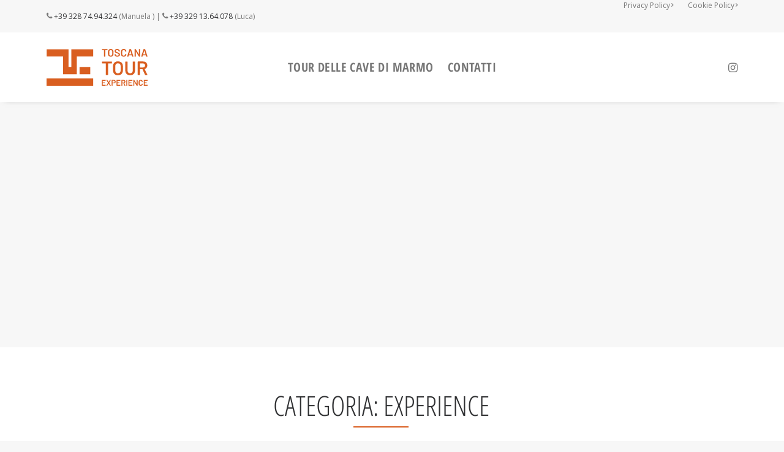

--- FILE ---
content_type: text/html; charset=UTF-8
request_url: https://www.toscanatourexperience.com/tag/marmo-di-carrara/
body_size: 10518
content:
<!DOCTYPE html>
<html class="no-touch" lang="en-US" xmlns="http://www.w3.org/1999/xhtml">
<head>
<meta http-equiv="Content-Type" content="text/html; charset=UTF-8">
<meta name="viewport" content="width=device-width, initial-scale=1">
<link rel="profile" href="http://gmpg.org/xfn/11">
<link rel="pingback" href="https://www.toscanatourexperience.com/xmlrpc.php">
<title>marmo di carrara &#8211; Toscana Tour Experience</title>
<meta name='robots' content='max-image-preview:large' />
<link rel='dns-prefetch' href='//cdn.iubenda.com' />
<link rel="preload" as="style" onload="this.onload=null;this.rel='stylesheet'" id='single-testimonial-block-css' href='https://www.toscanatourexperience.com/wp-content/plugins/easy-testimonials/blocks/single-testimonial/style.css' type='text/css' media='all' />
<link rel="preload" as="style" onload="this.onload=null;this.rel='stylesheet'" id='random-testimonial-block-css' href='https://www.toscanatourexperience.com/wp-content/plugins/easy-testimonials/blocks/random-testimonial/style.css' type='text/css' media='all' />
<link rel="preload" as="style" onload="this.onload=null;this.rel='stylesheet'" id='testimonials-list-block-css' href='https://www.toscanatourexperience.com/wp-content/plugins/easy-testimonials/blocks/testimonials-list/style.css' type='text/css' media='all' />
<link rel="preload" as="style" onload="this.onload=null;this.rel='stylesheet'" id='testimonials-cycle-block-css' href='https://www.toscanatourexperience.com/wp-content/plugins/easy-testimonials/blocks/testimonials-cycle/style.css' type='text/css' media='all' />
<link rel="preload" as="style" onload="this.onload=null;this.rel='stylesheet'" id='testimonials-grid-block-css' href='https://www.toscanatourexperience.com/wp-content/plugins/easy-testimonials/blocks/testimonials-grid/style.css' type='text/css' media='all' />
<style id='classic-theme-styles-inline-css' type='text/css'>
/*! This file is auto-generated */
.wp-block-button__link{color:#fff;background-color:#32373c;border-radius:9999px;box-shadow:none;text-decoration:none;padding:calc(.667em + 2px) calc(1.333em + 2px);font-size:1.125em}.wp-block-file__button{background:#32373c;color:#fff;text-decoration:none}
</style>
<link rel="preload" as="style" onload="this.onload=null;this.rel='stylesheet'" id='contact-form-7-css' href='https://www.toscanatourexperience.com/wp-content/plugins/contact-form-7/includes/css/styles.css' type='text/css' media='all' />
<link rel="preload" as="style" onload="this.onload=null;this.rel='stylesheet'" id='easy_testimonial_style-css' href='https://www.toscanatourexperience.com/wp-content/plugins/easy-testimonials/include/assets/css/style.css' type='text/css' media='all' />
<link rel="preload" as="style" onload="this.onload=null;this.rel='stylesheet'" id='uncodefont-google-css' href='https://www.toscanatourexperience.com/wp-content/uploads/fonts/14c764f9ff62165e1957ee5416330667/font.css?v=1722016159' type='text/css' media='all' />
<link rel='stylesheet' id='uncode-style-css' href='https://www.toscanatourexperience.com/wp-content/themes/uncode/library/css/style.css' type='text/css' media='all' />
<style id='uncode-style-inline-css' type='text/css'>

@media (max-width: 959px) { .navbar-brand > * { height: 40px !important;}}
@media (min-width: 960px) { .limit-width { max-width: 1200px; margin: auto;}}
.menu-primary ul.menu-smart > li > a, .menu-primary ul.menu-smart li.dropdown > a, .menu-primary ul.menu-smart li.mega-menu > a, .vmenu-container ul.menu-smart > li > a, .vmenu-container ul.menu-smart li.dropdown > a { text-transform: uppercase; }
#changer-back-color { transition: background-color 1000ms cubic-bezier(0.25, 1, 0.5, 1) !important; } #changer-back-color > div { transition: opacity 1000ms cubic-bezier(0.25, 1, 0.5, 1) !important; } body.bg-changer-init.disable-hover .main-wrapper .style-light,  body.bg-changer-init.disable-hover .main-wrapper .style-light h1,  body.bg-changer-init.disable-hover .main-wrapper .style-light h2, body.bg-changer-init.disable-hover .main-wrapper .style-light h3, body.bg-changer-init.disable-hover .main-wrapper .style-light h4, body.bg-changer-init.disable-hover .main-wrapper .style-light h5, body.bg-changer-init.disable-hover .main-wrapper .style-light h6, body.bg-changer-init.disable-hover .main-wrapper .style-light a, body.bg-changer-init.disable-hover .main-wrapper .style-dark, body.bg-changer-init.disable-hover .main-wrapper .style-dark h1, body.bg-changer-init.disable-hover .main-wrapper .style-dark h2, body.bg-changer-init.disable-hover .main-wrapper .style-dark h3, body.bg-changer-init.disable-hover .main-wrapper .style-dark h4, body.bg-changer-init.disable-hover .main-wrapper .style-dark h5, body.bg-changer-init.disable-hover .main-wrapper .style-dark h6, body.bg-changer-init.disable-hover .main-wrapper .style-dark a { transition: color 1000ms cubic-bezier(0.25, 1, 0.5, 1) !important; }
</style>
<link rel="preload" as="style" onload="this.onload=null;this.rel='stylesheet'" id='uncode-custom-style-css' href='https://www.toscanatourexperience.com/wp-content/themes/uncode/library/css/style-custom.css' type='text/css' media='all' />
<style id='uncode-custom-style-inline-css' type='text/css'>
.top-menu.top-menu-padding .menu-smart > li > a > i:not(.fa-angle-right){font-size:18px;}@media (min-width:960px) and (max-width:1300px){.col-lg-0 {padding:27px 12px 27px 36px;}.menu-smart > li > a {padding:0px 10px !important;}.menu-smart i.fa-dropdown {padding:0px 0px 0px 2px;}body[class*=hmenu-] .menu-borders .navbar-nav + .navbar-nav-last > *:first-child {margin:0px 0px 0px 0px;}}.t-entry-meta { margin-top:0px !important;}.fa-archive2::before {display:none;}p.t-entry-meta span {font-size:12px !important;text-transform:uppercase !important; }.isotope-filters span a { font-size:16px !important; font-weight:200 !important;}.tour-title span {line-height:1;text-transform:uppercase;}.separator-break {margin:12px 0px 12px 0px;}.tour-title .text-lead {font-weight:200;letter-spacing:0.3em;text-transform:uppercase;}span.t-entry-category a {pointer-events:none;}.text-lead p {font-size:16px;}.icon-box-heading h2{font-size:1.6em;font-weight:200 !important;text-transform:uppercase;}.tour-icons p {font-weight:200 !important;}.tour .uncode_text_column {margin-top:14px !important;}.tour-text p {margin-top:20px !important;margin-bottom:40px;}.main-container .row-container .col-double-gutter {padding-left:30px;}.panel-title > a span {font-size:14px;}.tour-accordion .heading-text:not(:first-child) {margin-top:25px !important;}.tour-accordion p {margin-top:0px !important;}.tour-accordion li {margin-bottom:15px;}.tour-accordion .icon-box {margin-bottom:20px;}.tour-accordion .icon-box-content {padding-left:12px;}.tour-details figcaption {margin-top:14px;margin-bottom:18px;font-size:14px;font-style:italic;}.row-navigation {display:none;}.main-container .row-inner > div:not([class*=col-md]) {padding:0px 0px 0px 0px;}.social-facebook::before {display:none;}@media (max-width:959px) {.single-tour .main-container .row-inner > div:not([class*=col-md]) {padding:0px 0px 0px 0px !important;}}@media (max-width:959px) {.header-wrapper .header-content-inner { padding:36px 36px 36px 36px !important; max-width:80% !important;}}@media (max-width:569px) {.header-title .post-info {font-size:14px !important;}.header-title span {font-size:35px;}}.author-info { display:none !important;}.single-post .header-content-inner {background-color:rgba(255, 255, 255, 0.6);max-width:60%;}footer .footer-center {padding-top:25px !important;padding-bottom:25px !important;background-color:#505050;}footer .tmb .t-entry-visual img {width:30%;margin-left:50%;}.overlay {background-color:#777777 !important;}.wpgmza_map {margin:0 0 24px 0;}blockquote.easy_testimonial p {font-family:'Open Sans';font-size:18px;font-weight:300;color:#777777;}blockquote .testimonial_body > p:first-of-type::before {font-family:'Rufina';content:open-quote;font-size:1.8em;color:#8d8d8d;line-height:0;vertical-align:-0.25em;margin-right:.2em;}blockquote .testimonial_body > p:first-of-type::after {font-family:'Rufina';content:close-quote;font-size:1.8em;color:#8d8d8d;line-height:0;vertical-align:-0.25em;margin-left:.1em;}span.testimonial-client {font-family:'Open Sans Condensed';font-size:22px;}.easy-t-cycle-pager span.cycle-pager-active {color:#d95e20;}#iubenda-cs-title, #iubenda-cs-paragraph {font-family:'Open Sans' !important;}
</style>
<link rel="preload" as="style" onload="this.onload=null;this.rel='stylesheet'" id='child-style-css' href='https://www.toscanatourexperience.com/wp-content/themes/uncode-child/style.css' type='text/css' media='all' />
<link rel="preload" as="style" onload="this.onload=null;this.rel='stylesheet'" id='uncode-style-owlcarousel-css' href='https://www.toscanatourexperience.com/wp-content/themes/uncode/library/css/style-owlcarousel.css' type='text/css' media='all' />
<link rel="preload" as="style" onload="this.onload=null;this.rel='stylesheet'" id='uncode-style-widgets-css' href='https://www.toscanatourexperience.com/wp-content/themes/uncode/library/css/style-widgets.css' type='text/css' media='all' />
<link rel="preload" as="style" onload="this.onload=null;this.rel='stylesheet'" id='uncode-style-iconbox-css' href='https://www.toscanatourexperience.com/wp-content/themes/uncode/library/css/style-iconbox.css' type='text/css' media='all' />
<link rel="preload" as="style" onload="this.onload=null;this.rel='stylesheet'" id='uncode-style-single-media-css' href='https://www.toscanatourexperience.com/wp-content/themes/uncode/library/css/style-single-media.css' type='text/css' media='all' />
<link rel="preload" as="style" onload="this.onload=null;this.rel='stylesheet'" id='uncode-style-star-rating-css' href='https://www.toscanatourexperience.com/wp-content/themes/uncode/library/css/style-star-rating.css' type='text/css' media='all' />
<link rel="preload" as="style" onload="this.onload=null;this.rel='stylesheet'" id='uncode-style-gallery-utils-css' href='https://www.toscanatourexperience.com/wp-content/themes/uncode/library/css/style-gallery-utils.css' type='text/css' media='all' />
<link rel="preload" as="style" onload="this.onload=null;this.rel='stylesheet'" id='uncode-style-utils-css' href='https://www.toscanatourexperience.com/wp-content/themes/uncode/library/css/style-utils.css' type='text/css' media='all' />
<link rel="preload" as="style" onload="this.onload=null;this.rel='stylesheet'" id='uncode-icons-css' href='https://www.toscanatourexperience.com/wp-content/themes/uncode/library/css/uncode-icons.css' type='text/css' media='all' />
<script type="text/javascript" src="https://www.toscanatourexperience.com/wp-includes/js/jquery/jquery.min.js" id="jquery-core-js"></script>

<script  type="text/javascript" class=" _iub_cs_skip" type="text/javascript" id="iubenda-head-inline-scripts-0">
/* <![CDATA[ */

var _iub = _iub || [];
_iub.csConfiguration = {"lang":"it","siteId":1607501,"cookiePolicyId":42541706, "banner":{ "position":"bottom","textColor":"#303133","backgroundColor":"white","acceptButtonDisplay":true,"acceptButtonColor":"#d95e20","acceptButtonCaptionColor":"white","customizeButtonDisplay":true,"customizeButtonColor":"#777777","customizeButtonCaptionColor":"white","rejectButtonColor":"#0073CE","rejectButtonCaptionColor":"white" }};
/* ]]> */
</script>
<script  type="text/javascript" charset="UTF-8" async="" class=" _iub_cs_skip" type="text/javascript" src="//cdn.iubenda.com/cs/iubenda_cs.js" id="iubenda-head-scripts-0-js"></script>
<script type="text/javascript" src="//www.toscanatourexperience.com/wp-content/plugins/revslider/sr6/assets/js/rbtools.min.js" async id="tp-tools-js"></script>
<script type="text/javascript" src="//www.toscanatourexperience.com/wp-content/plugins/revslider/sr6/assets/js/rs6.min.js" async id="revmin-js"></script>
<script type="text/javascript" id="wpgmza_data-js-extra">
/* <![CDATA[ */
var wpgmza_google_api_status = {"message":"Enqueued","code":"ENQUEUED"};
/* ]]> */
</script>
<script type="text/javascript" src="https://www.toscanatourexperience.com/wp-content/plugins/wp-google-maps/wpgmza_data.js" id="wpgmza_data-js"></script>
<script type="text/javascript" src="/wp-content/themes/uncode/library/js/ai-uncode.min.js" id="uncodeAI" data-home="/" data-path="/" data-breakpoints-images="258,516,720,1032,1440,2064,2880" id="ai-uncode-js"></script>
<script type="text/javascript" id="uncode-init-js-extra">
/* <![CDATA[ */
var SiteParameters = {"days":"days","hours":"hours","minutes":"minutes","seconds":"seconds","constant_scroll":"on","scroll_speed":"2","parallax_factor":"0.25","loading":"Loading\u2026","slide_name":"slide","slide_footer":"footer","ajax_url":"https:\/\/www.toscanatourexperience.com\/wp-admin\/admin-ajax.php","nonce_adaptive_images":"06b27b4933","nonce_srcset_async":"065118dfae","enable_debug":"","block_mobile_videos":"","is_frontend_editor":"","main_width":["1200","px"],"mobile_parallax_allowed":"","listen_for_screen_update":"1","wireframes_plugin_active":"1","sticky_elements":"off","resize_quality":"90","register_metadata":"","bg_changer_time":"1000","update_wc_fragments":"1","optimize_shortpixel_image":"","menu_mobile_offcanvas_gap":"45","custom_cursor_selector":"[href], .trigger-overlay, .owl-next, .owl-prev, .owl-dot, input[type=\"submit\"], input[type=\"checkbox\"], button[type=\"submit\"], a[class^=\"ilightbox\"], .ilightbox-thumbnail, .ilightbox-prev, .ilightbox-next, .overlay-close, .unmodal-close, .qty-inset > span, .share-button li, .uncode-post-titles .tmb.tmb-click-area, .btn-link, .tmb-click-row .t-inside, .lg-outer button, .lg-thumb img, a[data-lbox], .uncode-close-offcanvas-overlay, .uncode-nav-next, .uncode-nav-prev, .uncode-nav-index","mobile_parallax_animation":"","lbox_enhanced":"","native_media_player":"1","vimeoPlayerParams":"?autoplay=0","ajax_filter_key_search":"key","ajax_filter_key_unfilter":"unfilter","index_pagination_disable_scroll":"","index_pagination_scroll_to":"","uncode_wc_popup_cart_qty":"","disable_hover_hack":"","uncode_nocookie":"","menuHideOnClick":"1","uncode_adaptive":"1","ai_breakpoints":"258,516,720,1032,1440,2064,2880"};
/* ]]> */
</script>
<script type="text/javascript" src="https://www.toscanatourexperience.com/wp-content/themes/uncode/library/js/init.min.js" id="uncode-init-js"></script>
<script type="text/javascript" id="easy-testimonials-reveal-js-extra">
/* <![CDATA[ */
var easy_testimonials_reveal = {"show_less_text":"Show Less"};
/* ]]> */
</script>
<script type="text/javascript" src="https://www.toscanatourexperience.com/wp-content/plugins/easy-testimonials/include/assets/js/easy-testimonials-reveal.js" id="easy-testimonials-reveal-js"></script>
<script></script><style type="text/css" media="screen"></style><style type="text/css" media="screen">@media (max-width: 728px) {}</style><style type="text/css" media="screen">@media (max-width: 320px) {}</style><meta name="generator" content="Powered by Slider Revolution 6.7.14 - responsive, Mobile-Friendly Slider Plugin for WordPress with comfortable drag and drop interface." />
<link rel="icon" href="https://www.toscanatourexperience.com/wp-content/uploads/2019/04/tte_favicon-50x50.png" sizes="32x32" />
<link rel="icon" href="https://www.toscanatourexperience.com/wp-content/uploads/2019/04/tte_favicon.png" sizes="192x192" />
<link rel="apple-touch-icon" href="https://www.toscanatourexperience.com/wp-content/uploads/2019/04/tte_favicon.png" />
<meta name="msapplication-TileImage" content="https://www.toscanatourexperience.com/wp-content/uploads/2019/04/tte_favicon.png" />
<script>function setREVStartSize(e){
			//window.requestAnimationFrame(function() {
				window.RSIW = window.RSIW===undefined ? window.innerWidth : window.RSIW;
				window.RSIH = window.RSIH===undefined ? window.innerHeight : window.RSIH;
				try {
					var pw = document.getElementById(e.c).parentNode.offsetWidth,
						newh;
					pw = pw===0 || isNaN(pw) || (e.l=="fullwidth" || e.layout=="fullwidth") ? window.RSIW : pw;
					e.tabw = e.tabw===undefined ? 0 : parseInt(e.tabw);
					e.thumbw = e.thumbw===undefined ? 0 : parseInt(e.thumbw);
					e.tabh = e.tabh===undefined ? 0 : parseInt(e.tabh);
					e.thumbh = e.thumbh===undefined ? 0 : parseInt(e.thumbh);
					e.tabhide = e.tabhide===undefined ? 0 : parseInt(e.tabhide);
					e.thumbhide = e.thumbhide===undefined ? 0 : parseInt(e.thumbhide);
					e.mh = e.mh===undefined || e.mh=="" || e.mh==="auto" ? 0 : parseInt(e.mh,0);
					if(e.layout==="fullscreen" || e.l==="fullscreen")
						newh = Math.max(e.mh,window.RSIH);
					else{
						e.gw = Array.isArray(e.gw) ? e.gw : [e.gw];
						for (var i in e.rl) if (e.gw[i]===undefined || e.gw[i]===0) e.gw[i] = e.gw[i-1];
						e.gh = e.el===undefined || e.el==="" || (Array.isArray(e.el) && e.el.length==0)? e.gh : e.el;
						e.gh = Array.isArray(e.gh) ? e.gh : [e.gh];
						for (var i in e.rl) if (e.gh[i]===undefined || e.gh[i]===0) e.gh[i] = e.gh[i-1];
											
						var nl = new Array(e.rl.length),
							ix = 0,
							sl;
						e.tabw = e.tabhide>=pw ? 0 : e.tabw;
						e.thumbw = e.thumbhide>=pw ? 0 : e.thumbw;
						e.tabh = e.tabhide>=pw ? 0 : e.tabh;
						e.thumbh = e.thumbhide>=pw ? 0 : e.thumbh;
						for (var i in e.rl) nl[i] = e.rl[i]<window.RSIW ? 0 : e.rl[i];
						sl = nl[0];
						for (var i in nl) if (sl>nl[i] && nl[i]>0) { sl = nl[i]; ix=i;}
						var m = pw>(e.gw[ix]+e.tabw+e.thumbw) ? 1 : (pw-(e.tabw+e.thumbw)) / (e.gw[ix]);
						newh =  (e.gh[ix] * m) + (e.tabh + e.thumbh);
					}
					var el = document.getElementById(e.c);
					if (el!==null && el) el.style.height = newh+"px";
					el = document.getElementById(e.c+"_wrapper");
					if (el!==null && el) {
						el.style.height = newh+"px";
						el.style.display = "block";
					}
				} catch(e){
					console.log("Failure at Presize of Slider:" + e)
				}
			//});
		  };</script>
<noscript><style> .wpb_animate_when_almost_visible { opacity: 1; }</style></noscript></head>
<body class="archive tag tag-marmo-di-carrara tag-195  style-color-lxmt-bg hormenu-position-left hmenu hmenu-position-center header-full-width main-center-align menu-mobile-transparent textual-accent-color menu-mobile-default mobile-parallax-not-allowed ilb-no-bounce unreg qw-body-scroll-disabled no-qty-fx wpb-js-composer js-comp-ver-7.7.2 vc_responsive" data-border="0">
		<div id="vh_layout_help"></div><div class="body-borders" data-border="0"><div class="top-border body-border-shadow"></div><div class="right-border body-border-shadow"></div><div class="bottom-border body-border-shadow"></div><div class="left-border body-border-shadow"></div><div class="top-border style-color-xsdn-bg"></div><div class="right-border style-color-xsdn-bg"></div><div class="bottom-border style-color-xsdn-bg"></div><div class="left-border style-color-xsdn-bg"></div></div>	<div class="box-wrapper">
		<div class="box-container">
		<script type="text/javascript" id="initBox">UNCODE.initBox();</script>
		<div class="menu-wrapper menu-shrink menu-sticky">
													<div class="top-menu navbar menu-secondary menu-light submenu-light style-color-lxmt-bg top-menu-padding mobile-hidden tablet-hidden">
																		<div class="row-menu limit-width">
																			<div class="row-menu-inner"><div class="col-lg-0 middle">
																					<div class="menu-bloginfo">
																						<div class="menu-bloginfo-inner style-light">
																							<p><i class="fa fa-phone"></i> <a href="tel:+393287494324">+39 328 74.94.324</a> (Manuela ) | <i class="fa fa-phone"></i> <a href="tel:+393291364078">+39 329 13.64.078</a> (Luca)</p>
																						</div>
																					</div>
																				</div>
																				<div class="col-lg-12 menu-horizontal">
																					<div class="navbar-topmenu navbar-nav-last"><ul id="menu-secondary-menu" class="menu-smart menu-mini sm"><li id="menu-item-80375" class="menu-item menu-item-type-post_type menu-item-object-page menu-item-80375 menu-item-link"><a title="Privacy Policy" href="https://www.toscanatourexperience.com/privacy-policy/">Privacy Policy<i class="fa fa-angle-right fa-dropdown"></i></a></li>
<li id="menu-item-80374" class="menu-item menu-item-type-post_type menu-item-object-page menu-item-80374 menu-item-link"><a title="Cookie Policy" href="https://www.toscanatourexperience.com/cookie-policy/">Cookie Policy<i class="fa fa-angle-right fa-dropdown"></i></a></li>
</ul></div>
																				</div></div>
																		</div>
																	</div>
													<header id="masthead" class="navbar menu-primary menu-light submenu-light style-light-original menu-animated menu-with-logo">
														<div class="menu-container style-color-xsdn-bg menu-no-borders menu-shadows">
															<div class="row-menu limit-width">
																<div class="row-menu-inner">
																	<div id="logo-container-mobile" class="col-lg-0 logo-container middle">
																		<div id="main-logo" class="navbar-header style-light">
																			<a href="https://www.toscanatourexperience.com/" class="navbar-brand" data-minheight="30px" aria-label="Toscana Tour Experience"><div class="logo-image main-logo logo-skinnable" data-maxheight="60" style="height: 60px;"><img decoding="async" src="https://www.toscanatourexperience.com/wp-content/uploads/2019/04/tte_logo.svg" alt="logo" width="297" height="108" class="img-responsive" /></div></a>
																		</div>
																		<div class="mmb-container"><div class="mobile-additional-icons"></div><div class="mobile-menu-button mobile-menu-button-light lines-button"><span class="lines"><span></span></span></div></div>
																	</div>
																	<div class="col-lg-12 main-menu-container middle">
																		<div class="menu-horizontal ">
																			<div class="menu-horizontal-inner">
																				<div class="nav navbar-nav navbar-main navbar-nav-first"><ul id="menu-main-menu" class="menu-primary-inner menu-smart sm"><li id="menu-item-80590" class="menu-item menu-item-type-post_type menu-item-object-page menu-item-80590 menu-item-link"><a title="Tour delle cave di marmo" href="https://www.toscanatourexperience.com/tour-delle-cave-di-marmo/">Tour delle cave di marmo<i class="fa fa-angle-right fa-dropdown"></i></a></li>
<li id="menu-item-79933" class="menu-item menu-item-type-post_type menu-item-object-page menu-item-79933 menu-item-link"><a title="Contatti" href="https://www.toscanatourexperience.com/contatti/">Contatti<i class="fa fa-angle-right fa-dropdown"></i></a></li>
</ul></div><div class="uncode-close-offcanvas-mobile lines-button close navbar-mobile-el"><span class="lines"></span></div><div class="nav navbar-nav navbar-nav-last navbar-extra-icons"><ul class="menu-smart sm menu-icons menu-smart-social"><li class="menu-item-link social-icon tablet-hidden mobile-hidden social-instagram"><a href="https://www.instagram.com/toscana_tour_experience/" class="social-menu-link" target="_blank"><i class="fa fa-instagram"></i></a></li></ul></div><div class="desktop-hidden menu-accordion-secondary">
														 							<div class="menu-accordion menu-accordion-2"><ul id="menu-secondary-menu-1" class="menu-smart sm sm-vertical mobile-secondary-menu"><li class="menu-item menu-item-type-post_type menu-item-object-page menu-item-80375 menu-item-link"><a title="Privacy Policy" href="https://www.toscanatourexperience.com/privacy-policy/">Privacy Policy<i class="fa fa-angle-right fa-dropdown"></i></a></li>
<li class="menu-item menu-item-type-post_type menu-item-object-page menu-item-80374 menu-item-link"><a title="Cookie Policy" href="https://www.toscanatourexperience.com/cookie-policy/">Cookie Policy<i class="fa fa-angle-right fa-dropdown"></i></a></li>
</ul></div></div></div>
																		</div>
																	</div>
																</div>
															</div></div>
													</header>
												</div>			<script type="text/javascript" id="fixMenuHeight">UNCODE.fixMenuHeight();</script>
			<div class="main-wrapper">
				<div class="main-container">
					<div class="page-wrapper">
						<div class="sections-container">
<div id="page-header"><div class="header-basic style-light">
													<div class="background-element header-wrapper style-color-lxmt-bg header-only-text" data-height="65" style="min-height: 400px;">
													</div>
												</div></div><script type="text/javascript">UNCODE.initHeader();</script><div class="page-body style-light-bg">
          <div class="post-wrapper">
          	<div class="post-body"><div class="post-content un-no-sidebar-layout"><div data-parent="true" class="vc_row tour-title row-container" id="row-unique-0"><div class="row single-top-padding single-bottom-padding single-h-padding limit-width row-parent"><div class="wpb_row row-inner"><div class="wpb_column pos-middle pos-center align_center column_parent col-lg-12 single-internal-gutter"><div class="uncol style-light"  ><div class="uncoltable"><div class="uncell single-block-padding" ><div class="uncont" ><div class="vc_custom_heading_wrap tour-title"><div class="heading-text el-text" ><h1 class="h1" ><span>Categoria: Experience</span></h1><hr class="separator-break separator-accent" /></div><div class="clear"></div></div></div></div></div></div></div><script id="script-row-unique-0" data-row="script-row-unique-0" type="text/javascript" class="vc_controls">UNCODE.initRow(document.getElementById("row-unique-0"));</script></div></div></div><div data-parent="true" class="vc_row row-container" id="row-unique-1"><div class="row no-top-padding penta-bottom-padding single-h-padding limit-width row-parent"><div class="wpb_row row-inner"><div class="wpb_column pos-top pos-center align_left column_parent col-lg-12 single-internal-gutter"><div class="uncol style-light"  ><div class="uncoltable"><div class="uncell no-block-padding" ><div class="uncont" ><div id="blog" class="isotope-system isotope-general-light grid-general-light" >
			
						<div class="isotope-wrapper grid-wrapper single-gutter">						<div class="isotope-container grid-container isotope-layout style-metro isotope-pagination grid-pagination" data-type="metro" data-layout="masonry" data-lg="1000" data-md="600" data-sm="480" data-vp-height="">			<div class="tmb atc-typography-inherit tmb-iso-w12 tmb-iso-h2 tmb-light tmb-content-lateral-left tmb-content-vertical-middle tmb-content-size-6 tmb-content-lateral-responsive tmb-content-left tmb-content-mobile-center tmb-image-color-anim  grid-cat-208 tmb-id-80454 tmb-content-lateral tmb-media-first" ><div class="t-inside style-color-lxmt-bg animate_when_almost_visible bottom-t-top" data-delay="200"><div class="t-entry-visual"><div class="t-entry-visual-tc"><div class="t-entry-visual-cont"><a tabindex="-1" href="https://www.toscanatourexperience.com/laboratori-del-marmo-una-visita-alla-cooperativa-scultori-di-carrara/" target="_self" data-lb-index="0"><div class="t-entry-visual-overlay"><div class="t-entry-visual-overlay-in style-dark-bg" style="opacity: 0.5;"></div></div><div class="t-background-cover adaptive-async" style="background-image:url('https://www.toscanatourexperience.com/wp-content/uploads/2019/12/Laboratori-del-marmo-uai-258x172.jpeg')" data-uniqueid="80455-136820" data-guid="https://www.toscanatourexperience.com/wp-content/uploads/2019/12/Laboratori-del-marmo.jpeg" data-path="2019/12/Laboratori-del-marmo.jpeg" data-width="1600" data-height="1067" data-singlew="6" data-singleh="" data-crop="1"></div></a></div>
					</div>
				</div><div class="t-entry-text">
									<div class="t-entry-text-tc quad-block-padding"><div class="t-entry"><p class="t-entry-meta"><span class="t-entry-date">16/12/2019</span></p><h3 class="t-entry-title h2 title-scale"><a href="https://www.toscanatourexperience.com/laboratori-del-marmo-una-visita-alla-cooperativa-scultori-di-carrara/" target="_self">Laboratori del marmo: una visita alla Cooperativa Scultori di Carrara</a></h3><div class="t-entry-excerpt text-lead"><p>Visitare uno dei laboratori del marmo tra i più suggestivi</p>
</div><div class="spacer spacer-one single-space"></div><p class="t-entry-readmore btn-container"><a href="https://www.toscanatourexperience.com/laboratori-del-marmo-una-visita-alla-cooperativa-scultori-di-carrara/" class="btn btn-link " target="_self">Read More</a></p></div></div>
							</div></div></div><div class="tmb atc-typography-inherit tmb-iso-w12 tmb-iso-h2 tmb-light tmb-content-lateral-right tmb-content-vertical-middle tmb-content-size-6 tmb-content-lateral-responsive tmb-content-right tmb-content-mobile-center tmb-image-color-anim  grid-cat-192 tmb-id-80299 tmb-content-lateral tmb-media-first" ><div class="t-inside style-color-lxmt-bg animate_when_almost_visible bottom-t-top" data-delay="200"><div class="t-entry-visual"><div class="t-entry-visual-tc"><div class="t-entry-visual-cont"><a tabindex="-1" href="https://www.toscanatourexperience.com/le-cave-di-marmo-raccontate-dalla-televisione-francese-tf1/" target="_self" data-lb-index="1"><div class="t-entry-visual-overlay"><div class="t-entry-visual-overlay-in style-dark-bg" style="opacity: 0.5;"></div></div><div class="t-background-cover adaptive-async" style="background-image:url('https://www.toscanatourexperience.com/wp-content/uploads/2019/05/ToscanaTourExperience_Cave_Marmo_Jeep_02-uai-258x172.jpg')" data-uniqueid="80168-208904" data-guid="https://www.toscanatourexperience.com/wp-content/uploads/2019/05/ToscanaTourExperience_Cave_Marmo_Jeep_02.jpg" data-path="2019/05/ToscanaTourExperience_Cave_Marmo_Jeep_02.jpg" data-width="1600" data-height="1067" data-singlew="6" data-singleh="" data-crop="1"></div></a></div>
					</div>
				</div><div class="t-entry-text">
									<div class="t-entry-text-tc quad-block-padding"><div class="t-entry"><p class="t-entry-meta"><span class="t-entry-date">17/05/2019</span></p><h3 class="t-entry-title h2 title-scale"><a href="https://www.toscanatourexperience.com/le-cave-di-marmo-raccontate-dalla-televisione-francese-tf1/" target="_self">Le cave di marmo raccontate dalla televisione francese TF1</a></h3><div class="t-entry-excerpt text-lead"><p>Abbiamo accompagnato una troupe della TV francese TF1 alla scoperta delle cave di marmo: all'interno del servizio sull'oro bianco ci siamo anche noi!</p>
</div><div class="spacer spacer-one single-space"></div><p class="t-entry-readmore btn-container"><a href="https://www.toscanatourexperience.com/le-cave-di-marmo-raccontate-dalla-televisione-francese-tf1/" class="btn btn-link " target="_self">Read More</a></p></div></div>
							</div></div></div>		</div>
	

	</div>			<div class="isotope-footer grid-footer style-light without-bg single-gutter">
					</div>
			</div>
</div></div></div></div></div><script id="script-row-unique-1" data-row="script-row-unique-1" type="text/javascript" class="vc_controls">UNCODE.initRow(document.getElementById("row-unique-1"));</script></div></div></div></div></div>
          </div>
        </div>								</div><!-- sections container -->
							</div><!-- page wrapper -->
												<footer id="colophon" class="site-footer">
							<div data-parent="true" class="vc_row style-color-wvjs-bg row-container mobile-hidden" id="row-unique-2"><div class="row unequal single-top-padding single-bottom-padding double-h-padding limit-width row-parent"><div class="wpb_row row-inner"><div class="wpb_column pos-top pos-center align_center column_parent col-lg-3 tablet-hidden mobile-hidden single-internal-gutter"><div class="uncol style-light"  ><div class="uncoltable"><div class="uncell no-block-padding" ><div class="uncont" ><div class="uncode-single-media  text-center"><div class="single-wrapper" style="max-width: 100%;"><div class="tmb tmb-light  tmb-media-first tmb-media-last tmb-content-overlay tmb-no-bg"><div class="t-inside"><div class="t-entry-visual"><div class="t-entry-visual-tc"><div class="uncode-single-media-wrapper"><div class="fluid-svg"><span id="icon-118450" style="width:248px" class="icon-media"><img decoding="async" src="https://www.toscanatourexperience.com/wp-content/uploads/2019/05/tte_logo_white_portrait.svg" alt=""></span></div></div>
					</div>
				</div></div></div></div></div></div></div></div></div></div><div class="wpb_column pos-top pos-center align_left column_parent col-lg-3 tablet-hidden col-md-33 half-internal-gutter"><div class="uncol style-dark"  ><div class="uncoltable"><div class="uncell no-block-padding" ><div class="uncont" ><div class="empty-space empty-half desktop-hidden tablet-hidden" ><span class="empty-space-inner"></span></div>
<div class="vc_custom_heading_wrap "><div class="heading-text el-text" ><h4 class="h4 text-uppercase" ><span>Cosa facciamo</span></h4></div><div class="clear"></div></div><div class="uncode_text_column" ><p>Servizi per il turista e il viaggiatore a 360°: dalla scoperta del territorio attraverso visite e tour guidati, all&#8217;avventura in fuoristrada nelle cave di marmo.</p>
</div></div></div></div></div></div><div class="wpb_column pos-top pos-center align_left column_parent col-lg-3 col-md-33 half-internal-gutter"><div class="uncol style-dark"  ><div class="uncoltable"><div class="uncell no-block-padding" ><div class="uncont" ><div class="empty-space empty-half desktop-hidden tablet-hidden" ><span class="empty-space-inner"></span></div>
<div class="vc_custom_heading_wrap "><div class="heading-text el-text" ><h4 class="h4 text-uppercase" ><span>Servizi</span></h4></div><div class="clear"></div></div><div class="vc_wp_custommenu wpb_content_element"  data-id="1"><div class="widget widget_nav_menu"><div class="menu-footer-container"><ul id="menu-footer" class="menu"><li id="menu-item-80604" class="menu-item menu-item-type-post_type menu-item-object-page menu-item-80604"><a href="https://www.toscanatourexperience.com/tour-delle-cave-di-marmo/">Tour delle cave di marmo</a></li>
<li id="menu-item-80600" class="menu-item menu-item-type-custom menu-item-object-custom menu-item-80600"><a href="mailto:manuela@toscanatourexperience.com">Visite guidate</a></li>
</ul></div></div></div></div></div></div></div></div><div class="wpb_column pos-top pos-center align_left column_parent col-lg-3 col-md-33 half-internal-gutter"><div class="uncol style-dark"  ><div class="uncoltable"><div class="uncell no-block-padding" ><div class="uncont" ><div class="empty-space empty-half desktop-hidden tablet-hidden" ><span class="empty-space-inner"></span></div>
<div class="vc_custom_heading_wrap "><div class="heading-text el-text" ><h4 class="h4 text-uppercase" ><span>Contatti</span></h4></div><div class="clear"></div></div><div class="uncode_text_column" ><p><strong>MANUELA RIGHINI</strong><br />
<a href="tel:+393287494324" target="_blank" rel="noopener noreferrer">+39 328 74.94.324</a><br />
<a href="mailto:manuela@toscanatourexperience.com">manuela@toscanatourexperience.com</a></p>
<p><strong>LUCA MARCHI</strong><br />
<a href="tel:+393287494324" target="_blank" rel="noopener noreferrer">+39 328 74.94.324</a><br />
<a href="mailto:luca@toscanatourexperience.com">luca@toscanatourexperience.com</a></p>
</div></div></div></div></div></div><script id="script-row-unique-2" data-row="script-row-unique-2" type="text/javascript" class="vc_controls">UNCODE.initRow(document.getElementById("row-unique-2"));</script></div></div></div><div class="row-container style-dark-bg footer-center footer-last">
		  					<div class="row row-parent style-dark limit-width no-top-padding no-h-padding no-bottom-padding">
									<div class="uncell col-lg-6 pos-middle text-center"><div class="social-icon icon-box icon-box-top icon-inline"><a href="https://www.instagram.com/toscana_tour_experience/" target="_blank"><i class="fa fa-instagram"></i></a></div></div><div class="site-info uncell col-lg-6 pos-middle text-center">&copy; 2026 Toscana Tour Experience. All rights reserved</div><!-- site info -->
								</div>
							</div>						</footer>
																	</div><!-- main container -->
				</div><!-- main wrapper -->
							</div><!-- box container -->
					</div><!-- box wrapper -->
		<div class="style-light footer-scroll-top"><a href="#" class="scroll-top"><i class="fa fa-angle-up fa-stack btn-default btn-hover-nobg"></i></a></div>
		
	<script type="text/html" id="tmpl-wp-playlist-current-item">
	<# if ( data.thumb && data.thumb.src ) { #>
		<img src="{{ data.thumb.src }}" alt="" />
	<# } #>
	<div class="wp-playlist-caption">
		<span class="wp-playlist-item-meta wp-playlist-item-title">
			<# if ( data.meta.album || data.meta.artist ) { #>
				&#8220;{{ data.title }}&#8221;			<# } else { #>
				{{ data.title }}
			<# } #>
		</span>
		<# if ( data.meta.album ) { #><span class="wp-playlist-item-meta wp-playlist-item-album">{{ data.meta.album }}</span><# } #>
		<# if ( data.meta.artist ) { #><span class="wp-playlist-item-meta wp-playlist-item-artist">{{ data.meta.artist }}</span><# } #>
	</div>
</script>
<script type="text/html" id="tmpl-wp-playlist-item">
	<div class="wp-playlist-item">
		<a class="wp-playlist-caption" href="{{ data.src }}">
			{{ data.index ? ( data.index + '. ' ) : '' }}
			<# if ( data.caption ) { #>
				{{ data.caption }}
			<# } else { #>
				<# if ( data.artists && data.meta.artist ) { #>
					<span class="wp-playlist-item-title">
						&#8220;{{{ data.title }}}&#8221;					</span>
					<span class="wp-playlist-item-artist"> &mdash; {{ data.meta.artist }}</span>
				<# } else { #>
					<span class="wp-playlist-item-title">{{{ data.title }}}</span>
				<# } #>
			<# } #>
		</a>
		<# if ( data.meta.length_formatted ) { #>
		<div class="wp-playlist-item-length">{{ data.meta.length_formatted }}</div>
		<# } #>
	</div>
</script>
	
		<script>
			window.RS_MODULES = window.RS_MODULES || {};
			window.RS_MODULES.modules = window.RS_MODULES.modules || {};
			window.RS_MODULES.waiting = window.RS_MODULES.waiting || [];
			window.RS_MODULES.defered = false;
			window.RS_MODULES.moduleWaiting = window.RS_MODULES.moduleWaiting || {};
			window.RS_MODULES.type = 'compiled';
		</script>
		
<div id="views-extra-css-ie7" style="display:none;" aria-hidden="true">
<!--[if IE 7]><style>
.wpv-pagination { *zoom: 1; }
</style><![endif]-->
</div>

<script type="text/javascript">
jQuery( document ).ready( function( $ ) {
	var extra_css = $( "#views-extra-css" ) ? $( "#views-extra-css" ).text() : null;	if( extra_css ) {		$( 'head' ).append( '<style>' + extra_css + '</style>' );
		$( "#views-extra-css" ).remove();	}
	$( 'head' ).append( $( "#views-extra-css-ie7" ).html() );
	$( "#views-extra-css-ie7" ).remove();});
</script>
<script type="text/html" id="wpb-modifications"> window.wpbCustomElement = 1; </script><link rel="preload" as="style" onload="this.onload=null;this.rel='stylesheet'" id='rs-plugin-settings-css' href='//www.toscanatourexperience.com/wp-content/plugins/revslider/sr6/assets/css/rs6.css' type='text/css' media='all' />
<style id='rs-plugin-settings-inline-css' type='text/css'>
#rs-demo-id {}
</style>
<script type="text/javascript" src="https://www.toscanatourexperience.com/wp-includes/js/underscore.min.js" id="underscore-js"></script>
<script type="text/javascript" id="daves-wordpress-live-search-js-extra">
/* <![CDATA[ */
var DavesWordPressLiveSearchConfig = {"resultsDirection":"","showThumbs":"false","showExcerpt":"false","displayPostCategory":"false","showMoreResultsLink":"true","activateWidgetLink":"true","minCharsToSearch":"0","xOffset":"0","yOffset":"0","blogURL":"https:\/\/www.toscanatourexperience.com","ajaxURL":"https:\/\/www.toscanatourexperience.com\/wp-admin\/admin-ajax.php","viewMoreText":"View more results","outdatedJQuery":"Dave's WordPress Live Search requires jQuery 1.2.6 or higher. WordPress ships with current jQuery versions. But if you are seeing this message, it's likely that another plugin is including an earlier version.","resultTemplate":"<ul id=\"dwls_search_results\" class=\"search_results dwls_search_results\" role=\"presentation\" aria-hidden=\"true\">\n<input type=\"hidden\" name=\"query\" value=\"<%- resultsSearchTerm %>\" \/>\n<% _.each(searchResults, function(searchResult, index, list) { %>\n        <%\n        \/\/ Thumbnails\n        if(DavesWordPressLiveSearchConfig.showThumbs == \"true\" && searchResult.attachment_thumbnail) {\n                liClass = \"post_with_thumb\";\n        }\n        else {\n                liClass = \"\";\n        }\n        %>\n        <li class=\"post-<%= searchResult.ID %> daves-wordpress-live-search_result <%- liClass %>\">\n\n        <a href=\"<%= searchResult.permalink %>\" class=\"daves-wordpress-live-search_title\">\n        <% if(DavesWordPressLiveSearchConfig.displayPostCategory == \"true\" && searchResult.post_category !== undefined) { %>\n                <span class=\"search-category\"><%= searchResult.post_category %><\/span>\n        <% } %><span class=\"search-title\"><%= searchResult.post_title %><\/span><\/a>\n\n        <% if(searchResult.post_price !== undefined) { %>\n                <p class=\"price\"><%- searchResult.post_price %><\/p>\n        <% } %>\n\n        <% if(DavesWordPressLiveSearchConfig.showExcerpt == \"true\" && searchResult.post_excerpt) { %>\n                <%= searchResult.post_excerpt %>\n        <% } %>\n\n        <% if(e.displayPostMeta) { %>\n                <p class=\"meta clearfix daves-wordpress-live-search_author\" id=\"daves-wordpress-live-search_author\">Posted by <%- searchResult.post_author_nicename %><\/p><p id=\"daves-wordpress-live-search_date\" class=\"meta clearfix daves-wordpress-live-search_date\"><%- searchResult.post_date %><\/p>\n        <% } %>\n        <div class=\"clearfix\"><\/div><\/li>\n<% }); %>\n\n<% if(searchResults[0].show_more !== undefined && searchResults[0].show_more && DavesWordPressLiveSearchConfig.showMoreResultsLink == \"true\") { %>\n        <div class=\"clearfix search_footer\"><a href=\"<%= DavesWordPressLiveSearchConfig.blogURL %>\/?s=<%-  resultsSearchTerm %>\"><%- DavesWordPressLiveSearchConfig.viewMoreText %><\/a><\/div>\n<% } %>\n\n<\/ul>\n"};
/* ]]> */
</script>
<script type="text/javascript" src="https://www.toscanatourexperience.com/wp-content/plugins/uncode-daves-wordpress-live-search/js/daves-wordpress-live-search.js" id="daves-wordpress-live-search-js"></script>
<script type="text/javascript" src="https://www.toscanatourexperience.com/wp-includes/js/dist/hooks.min.js" id="wp-hooks-js"></script>
<script type="text/javascript" src="https://www.toscanatourexperience.com/wp-includes/js/dist/i18n.min.js" id="wp-i18n-js"></script>
<script type="text/javascript" id="wp-i18n-js-after">
/* <![CDATA[ */
wp.i18n.setLocaleData( { 'text direction\u0004ltr': [ 'ltr' ] } );
/* ]]> */
</script>
<script type="text/javascript" src="https://www.toscanatourexperience.com/wp-content/plugins/contact-form-7/includes/swv/js/index.js" id="swv-js"></script>
<script type="text/javascript" id="contact-form-7-js-extra">
/* <![CDATA[ */
var wpcf7 = {"api":{"root":"https:\/\/www.toscanatourexperience.com\/wp-json\/","namespace":"contact-form-7\/v1"}};
/* ]]> */
</script>
<script type="text/javascript" src="https://www.toscanatourexperience.com/wp-content/plugins/contact-form-7/includes/js/index.js" id="contact-form-7-js"></script>
<script type="text/javascript" src="https://www.toscanatourexperience.com/wp-content/themes/uncode/library/js/global.min.js" id="uncode-global-js"></script>
<script type="text/javascript" src="https://www.toscanatourexperience.com/wp-content/themes/uncode/library/js/utils.min.js" id="uncode-utils-js"></script>
<script type="text/javascript" src="https://www.toscanatourexperience.com/wp-content/themes/uncode/library/js/menuSystem.min.js" id="uncode-menuSystem-js"></script>
<script type="text/javascript" src="https://www.toscanatourexperience.com/wp-content/themes/uncode/library/js/disableHoverScroll.min.js" id="uncode-disableHoverScroll-js"></script>
<script type="text/javascript" src="https://www.toscanatourexperience.com/wp-content/themes/uncode/library/js/animations.min.js" id="uncode-animations-js"></script>
<script type="text/javascript" src="https://www.toscanatourexperience.com/wp-content/themes/uncode/library/js/tapHover.min.js" id="uncode-tapHover-js"></script>
<script type="text/javascript" src="https://www.toscanatourexperience.com/wp-content/themes/uncode/library/js/preventDoubleTransition.min.js" id="uncode-preventDoubleTransition-js"></script>
<script type="text/javascript" src="https://www.toscanatourexperience.com/wp-content/themes/uncode/library/js/printScreen.min.js" id="uncode-printScreen-js"></script>
<script type="text/javascript" src="https://www.toscanatourexperience.com/wp-content/themes/uncode/library/js/lib/isotope.pkgd.min.js" id="isotope-library-js"></script>
<script type="text/javascript" src="https://www.toscanatourexperience.com/wp-content/themes/uncode/library/js/isotopeLayout.min.js" id="uncode-isotope-js"></script>
<script type="text/javascript" src="https://www.toscanatourexperience.com/wp-content/themes/uncode/library/js/lib/jquery.waypoints.min.js" id="jquery-waypoints-js"></script>
<script type="text/javascript" src="https://www.toscanatourexperience.com/wp-content/themes/uncode/library/js/lib/jquery.smartmenus.min.js" id="jquery-smartmenus-js"></script>
<script type="text/javascript" src="https://www.toscanatourexperience.com/wp-content/themes/uncode/library/js/lib/jquery.easing.min.js" id="jquery-easing-js"></script>
<script type="text/javascript" src="https://www.toscanatourexperience.com/wp-content/themes/uncode/library/js/lib/jquery.mousewheel.min.js" id="jquery-mousewheel-js"></script>
<script type="text/javascript" src="https://www.toscanatourexperience.com/wp-content/themes/uncode/library/js/lib/owl.carousel2.min.js" id="owl-carousel-js"></script>
<script type="text/javascript" src="https://www.toscanatourexperience.com/wp-content/themes/uncode/library/js/lib/inview.min.js" id="inview-js"></script>
<script type="text/javascript" src="https://www.toscanatourexperience.com/wp-content/themes/uncode/library/js/carousel.min.js" id="uncode-carousel-js"></script>
<script type="text/javascript" src="https://www.toscanatourexperience.com/wp-content/themes/uncode/library/js/lib/jquery.sticky-kit.min.js" id="jquery-sticky-kit-js"></script>
<script type="text/javascript" src="https://www.toscanatourexperience.com/wp-content/themes/uncode/library/js/stickyElements.min.js" id="uncode-stickyElements-js"></script>
<script type="text/javascript" src="https://www.toscanatourexperience.com/wp-content/themes/uncode/library/js/lib/transition.min.js" id="transition-js"></script>
<script type="text/javascript" src="https://www.toscanatourexperience.com/wp-content/themes/uncode/library/js/backgroundSelfVideos.min.js" id="uncode-backgroundSelfVideos-js"></script>
<script type="text/javascript" src="https://www.toscanatourexperience.com/wp-content/themes/uncode/library/js/widgets.min.js" id="uncode-widgets-js"></script>
<script type="text/javascript" src="https://www.toscanatourexperience.com/wp-content/themes/uncode/library/js/revslider.min.js" id="uncode-revslider-js"></script>
<script type="text/javascript" src="https://www.toscanatourexperience.com/wp-content/themes/uncode/library/js/app-loader.min.js" id="uncode-app-js"></script>
<script type="text/javascript" src="https://www.toscanatourexperience.com/wp-content/plugins/easy-testimonials/include/assets/js/jquery.cycle2.min.js" id="gp_cycle2-js"></script>
<script></script></body>
</html>


--- FILE ---
content_type: image/svg+xml
request_url: https://www.toscanatourexperience.com/wp-content/uploads/2019/05/tte_logo_white_portrait.svg
body_size: 10244
content:
<?xml version="1.0" encoding="utf-8"?>
<!-- Generator: Adobe Illustrator 23.0.3, SVG Export Plug-In . SVG Version: 6.00 Build 0)  -->
<svg version="1.1" id="Livello_1" xmlns="http://www.w3.org/2000/svg" xmlns:xlink="http://www.w3.org/1999/xlink" x="0px" y="0px"
	 viewBox="0 0 108 172" style="enable-background:new 0 0 108 172;" xml:space="preserve">
<style type="text/css">
	.st0{fill:#FFFFFF;}
</style>
<g>
	<path class="st0" d="M13,94.8v1.8c0,0.3-0.1,0.4-0.4,0.4H8.1C8,97,7.9,97,7.9,97.1v14.7c0,0.3-0.1,0.4-0.4,0.4H5.4
		c-0.3,0-0.4-0.1-0.4-0.4V97.1C5,97,4.9,97,4.8,97H0.4C0.2,97,0,96.9,0,96.6v-1.8c0-0.3,0.1-0.4,0.4-0.4h12.2
		C12.9,94.4,13,94.6,13,94.8z"/>
	<path class="st0" d="M17.5,111.7c-1-0.5-1.7-1.3-2.3-2.2c-0.5-0.9-0.8-2-0.8-3.3v-5.8c0-1.2,0.3-2.3,0.8-3.2
		c0.5-0.9,1.3-1.7,2.3-2.2c1-0.5,2.1-0.8,3.4-0.8c1.3,0,2.4,0.3,3.4,0.8s1.7,1.3,2.3,2.2c0.5,0.9,0.8,2,0.8,3.2v5.8
		c0,1.2-0.3,2.3-0.8,3.3c-0.5,0.9-1.3,1.7-2.3,2.2c-1,0.5-2.1,0.8-3.4,0.8C19.6,112.5,18.5,112.2,17.5,111.7z M23.4,108.9
		c0.6-0.7,1-1.5,1-2.6v-5.9c0-1.1-0.3-2-1-2.6c-0.6-0.7-1.5-1-2.6-1c-1,0-1.9,0.3-2.5,1c-0.6,0.7-1,1.5-1,2.6v5.9c0,1.1,0.3,2,1,2.6
		c0.6,0.7,1.5,1,2.5,1C21.9,109.9,22.8,109.6,23.4,108.9z"/>
	<path class="st0" d="M33,111.8c-1-0.4-1.7-1-2.3-1.8c-0.5-0.8-0.8-1.7-0.8-2.7v-0.5c0-0.3,0.1-0.4,0.4-0.4h2.1
		c0.3,0,0.4,0.1,0.4,0.4v0.4c0,0.8,0.3,1.4,1,1.9c0.7,0.5,1.6,0.8,2.7,0.8c1,0,1.8-0.2,2.3-0.7s0.8-1,0.8-1.7c0-0.5-0.1-0.9-0.4-1.2
		s-0.7-0.6-1.2-0.9c-0.5-0.3-1.3-0.6-2.4-1c-1.2-0.4-2.2-0.9-2.9-1.3c-0.8-0.4-1.4-0.9-1.9-1.6s-0.8-1.5-0.8-2.5
		c0-1.5,0.5-2.7,1.6-3.5c1.1-0.9,2.5-1.3,4.3-1.3c1.3,0,2.4,0.2,3.4,0.7c1,0.4,1.7,1.1,2.3,1.8c0.5,0.8,0.8,1.7,0.8,2.7v0.3
		c0,0.3-0.1,0.4-0.4,0.4H40c-0.1,0-0.2,0-0.3-0.1c-0.1-0.1-0.1-0.1-0.1-0.2v-0.3c0-0.8-0.3-1.5-1-2c-0.7-0.6-1.5-0.8-2.7-0.8
		c-0.9,0-1.7,0.2-2.2,0.6C33.2,97.7,33,98.3,33,99c0,0.5,0.1,0.9,0.4,1.3c0.3,0.3,0.7,0.6,1.2,0.9c0.5,0.3,1.4,0.6,2.5,1
		c1.2,0.5,2.2,0.9,2.9,1.3c0.7,0.4,1.3,0.9,1.8,1.6c0.5,0.7,0.8,1.5,0.8,2.5c0,1-0.3,1.8-0.8,2.6c-0.5,0.8-1.2,1.3-2.2,1.8
		c-1,0.4-2.1,0.6-3.3,0.6C35,112.4,33.9,112.2,33,111.8z"/>
	<path class="st0" d="M48.2,111.7c-1-0.5-1.7-1.2-2.2-2.1c-0.5-0.9-0.8-1.9-0.8-3.1v-6.3c0-1.2,0.3-2.2,0.8-3.1
		c0.5-0.9,1.3-1.6,2.2-2.1c1-0.5,2.1-0.7,3.3-0.7c1.3,0,2.4,0.2,3.3,0.7s1.7,1.1,2.2,2c0.5,0.9,0.8,1.9,0.8,3c0,0.2-0.1,0.3-0.4,0.3
		l-2.2,0.1h-0.1c-0.2,0-0.3,0-0.3-0.1v-0.2c0-1-0.3-1.8-0.9-2.4s-1.4-0.9-2.5-0.9c-1,0-1.9,0.3-2.5,0.9c-0.6,0.6-0.9,1.4-0.9,2.4
		v6.5c0,1,0.3,1.8,0.9,2.4c0.6,0.6,1.5,0.9,2.5,0.9c1,0,1.9-0.3,2.5-0.9s0.9-1.4,0.9-2.4c0-0.1,0-0.2,0.1-0.2
		c0.1-0.1,0.2-0.1,0.3-0.1l2.1,0.1c0.3,0,0.4,0.1,0.4,0.1v0.1c0,1.2-0.3,2.2-0.8,3c-0.5,0.9-1.3,1.6-2.2,2c-1,0.5-2.1,0.7-3.3,0.7
		C50.3,112.4,49.2,112.2,48.2,111.7z"/>
	<path class="st0" d="M71.5,111.9l-0.8-2.6c0-0.1-0.1-0.1-0.2-0.1h-6.7c-0.1,0-0.2,0-0.2,0.1l-0.8,2.6c-0.1,0.2-0.2,0.3-0.5,0.3
		h-2.3c-0.1,0-0.2,0-0.3-0.1c-0.1-0.1-0.1-0.2,0-0.3l5.4-17c0.1-0.2,0.2-0.3,0.5-0.3h3c0.2,0,0.4,0.1,0.5,0.3l5.5,17
		c0,0,0,0.1,0,0.2c0,0.2-0.1,0.3-0.4,0.3h-2.3C71.7,112.2,71.6,112.1,71.5,111.9z M64.6,106.8h5.2c0.1,0,0.1-0.1,0.1-0.2L67.3,98
		c0-0.1-0.1-0.1-0.1-0.1c0,0-0.1,0-0.1,0.1l-2.6,8.6C64.4,106.8,64.5,106.8,64.6,106.8z"/>
	<path class="st0" d="M77.3,111.8v-17c0-0.3,0.1-0.4,0.4-0.4h2c0.2,0,0.4,0.1,0.5,0.3l7.1,11.6c0,0.1,0.1,0.1,0.1,0.1
		c0,0,0.1-0.1,0.1-0.1V94.8c0-0.3,0.1-0.4,0.4-0.4h2.1c0.3,0,0.4,0.1,0.4,0.4v17c0,0.3-0.1,0.4-0.4,0.4H88c-0.2,0-0.4-0.1-0.5-0.3
		l-7.1-11.7c0-0.1-0.1-0.1-0.1-0.1c0,0-0.1,0.1-0.1,0.1l0,11.5c0,0.3-0.1,0.4-0.4,0.4h-2.1C77.4,112.2,77.3,112.1,77.3,111.8z"/>
	<path class="st0" d="M104.8,111.9l-0.8-2.6c0-0.1-0.1-0.1-0.2-0.1h-6.7c-0.1,0-0.2,0-0.2,0.1l-0.8,2.6c-0.1,0.2-0.2,0.3-0.5,0.3
		h-2.3c-0.1,0-0.2,0-0.3-0.1c-0.1-0.1-0.1-0.2,0-0.3l5.4-17c0.1-0.2,0.2-0.3,0.5-0.3h3c0.2,0,0.4,0.1,0.5,0.3l5.5,17
		c0,0,0,0.1,0,0.2c0,0.2-0.1,0.3-0.4,0.3h-2.3C105,112.2,104.9,112.1,104.8,111.9z M97.9,106.8h5.2c0.1,0,0.1-0.1,0.1-0.2l-2.6-8.6
		c0-0.1-0.1-0.1-0.1-0.1c0,0-0.1,0-0.1,0.1l-2.6,8.6C97.8,106.8,97.8,106.8,97.9,106.8z"/>
</g>
<g>
	<path class="st0" d="M23.6,119.9v3.2c0,0.5-0.3,0.7-0.7,0.7h-8.3c-0.2,0-0.3,0.1-0.3,0.3v26.6c0,0.5-0.3,0.7-0.7,0.7H9.7
		c-0.5,0-0.7-0.3-0.7-0.7v-26.6c0-0.2-0.1-0.3-0.3-0.3H0.8c-0.5,0-0.7-0.3-0.7-0.7v-3.2c0-0.5,0.3-0.7,0.7-0.7h22.1
		C23.4,119.2,23.6,119.4,23.6,119.9z"/>
	<path class="st0" d="M31.7,150.6c-1.8-0.9-3.2-2.3-4.1-4s-1.5-3.7-1.5-5.9v-10.5c0-2.2,0.5-4.2,1.5-5.9c1-1.7,2.4-3,4.1-4
		s3.8-1.4,6.1-1.4c2.3,0,4.4,0.5,6.2,1.4s3.2,2.3,4.1,4s1.5,3.7,1.5,5.9v10.5c0,2.3-0.5,4.2-1.5,5.9c-1,1.7-2.4,3.1-4.1,4
		s-3.8,1.4-6.2,1.4C35.6,152,33.5,151.5,31.7,150.6z M42.5,145.5c1.2-1.2,1.8-2.8,1.8-4.8V130c0-2-0.6-3.6-1.8-4.8
		c-1.2-1.2-2.7-1.8-4.7-1.8c-1.9,0-3.5,0.6-4.6,1.8c-1.2,1.2-1.8,2.8-1.8,4.8v10.8c0,2,0.6,3.6,1.8,4.8s2.7,1.8,4.6,1.8
		C39.8,147.3,41.4,146.7,42.5,145.5z"/>
	<path class="st0" d="M60.9,150.5c-1.8-0.9-3.1-2.2-4.1-3.8s-1.5-3.6-1.5-5.7v-21.1c0-0.5,0.3-0.7,0.7-0.7H60c0.5,0,0.7,0.3,0.7,0.7
		v21.2c0,1.8,0.6,3.3,1.7,4.4s2.7,1.7,4.5,1.7c1.9,0,3.4-0.6,4.5-1.7c1.1-1.1,1.7-2.6,1.7-4.4v-21.2c0-0.5,0.3-0.7,0.7-0.7h3.9
		c0.5,0,0.7,0.3,0.7,0.7V141c0,2.1-0.5,4.1-1.4,5.7s-2.3,2.9-4.1,3.8s-3.8,1.3-6.1,1.3C64.6,151.9,62.6,151.4,60.9,150.5z"/>
	<path class="st0" d="M102.4,150.9l-6.1-13.2c0-0.1-0.1-0.2-0.3-0.2h-5.4c-0.2,0-0.3,0.1-0.3,0.3v12.9c0,0.5-0.3,0.7-0.7,0.7h-3.9
		c-0.5,0-0.7-0.3-0.7-0.7v-30.9c0-0.5,0.3-0.7,0.7-0.7h12.5c1.9,0,3.5,0.4,5,1.2c1.4,0.8,2.6,1.9,3.4,3.3s1.2,3.1,1.2,4.9
		c0,2.1-0.6,3.9-1.6,5.4s-2.6,2.5-4.5,3.1c-0.1,0-0.2,0.1-0.2,0.2s0,0.1,0.1,0.2l6.4,13.2l0.1,0.4c0,0.3-0.2,0.5-0.7,0.5h-4.1
		C102.8,151.5,102.5,151.3,102.4,150.9z M90.3,124v9.1c0,0.2,0.1,0.3,0.3,0.3h6.9c1.5,0,2.7-0.4,3.6-1.3s1.4-2,1.4-3.4
		c0-1.5-0.4-2.6-1.4-3.5c-0.9-0.9-2.1-1.4-3.6-1.4h-6.9C90.4,123.8,90.3,123.8,90.3,124z"/>
</g>
<g>
	<path class="st0" d="M8.9,160.3H2.4c-0.1,0-0.1,0-0.1,0.1v3.6c0,0.1,0,0.1,0.1,0.1h4.3c0.2,0,0.3,0.1,0.3,0.3v1.3
		c0,0.2-0.1,0.3-0.3,0.3H2.4c-0.1,0-0.1,0-0.1,0.1v3.7c0,0.1,0,0.1,0.1,0.1h6.5c0.2,0,0.3,0.1,0.3,0.3v1.3c0,0.2-0.1,0.3-0.3,0.3
		H0.3c-0.2,0-0.3-0.1-0.3-0.3v-12.9c0-0.2,0.1-0.3,0.3-0.3h8.5c0.2,0,0.3,0.1,0.3,0.3v1.3C9.2,160.2,9.1,160.3,8.9,160.3z"/>
	<path class="st0" d="M10.7,171.6c0-0.1,0-0.1,0.1-0.2l3.8-6.3c0-0.1,0-0.1,0-0.1l-3.8-6.3c0-0.1-0.1-0.1-0.1-0.2
		c0-0.1,0.1-0.2,0.3-0.2h1.8c0.2,0,0.3,0.1,0.4,0.2l2.8,4.7c0,0,0.1,0.1,0.1,0.1c0,0,0,0,0.1-0.1l2.8-4.7c0.1-0.1,0.2-0.2,0.4-0.2
		h1.8c0.2,0,0.3,0.1,0.3,0.2c0,0.1,0,0.1-0.1,0.2l-3.8,6.3c0,0.1,0,0.1,0,0.1l3.8,6.3c0,0.1,0.1,0.1,0.1,0.2c0,0.1-0.1,0.2-0.3,0.2
		h-1.8c-0.2,0-0.3-0.1-0.4-0.2l-2.8-4.7c0,0,0-0.1-0.1-0.1s-0.1,0-0.1,0.1l-2.8,4.7c-0.1,0.1-0.2,0.2-0.4,0.2H11
		C10.8,171.9,10.7,171.8,10.7,171.6z"/>
	<path class="st0" d="M30.8,158.9c0.6,0.3,1.1,0.8,1.4,1.4c0.3,0.6,0.5,1.3,0.5,2.1c0,0.8-0.2,1.5-0.5,2.1c-0.4,0.6-0.8,1.1-1.5,1.4
		c-0.6,0.3-1.4,0.5-2.2,0.5h-3.1c-0.1,0-0.1,0-0.1,0.1v5.1c0,0.2-0.1,0.3-0.3,0.3h-1.6c-0.2,0-0.3-0.1-0.3-0.3v-12.9
		c0-0.2,0.1-0.3,0.3-0.3h5.2C29.4,158.4,30.1,158.5,30.8,158.9z M29.9,163.9c0.4-0.4,0.6-0.9,0.6-1.5c0-0.6-0.2-1.2-0.6-1.6
		s-0.9-0.6-1.6-0.6h-2.9c-0.1,0-0.1,0-0.1,0.1v4c0,0.1,0,0.1,0.1,0.1h2.9C29,164.5,29.5,164.3,29.9,163.9z"/>
	<path class="st0" d="M43.5,160.3H37c-0.1,0-0.1,0-0.1,0.1v3.6c0,0.1,0,0.1,0.1,0.1h4.3c0.2,0,0.3,0.1,0.3,0.3v1.3
		c0,0.2-0.1,0.3-0.3,0.3H37c-0.1,0-0.1,0-0.1,0.1v3.7c0,0.1,0,0.1,0.1,0.1h6.5c0.2,0,0.3,0.1,0.3,0.3v1.3c0,0.2-0.1,0.3-0.3,0.3H35
		c-0.2,0-0.3-0.1-0.3-0.3v-12.9c0-0.2,0.1-0.3,0.3-0.3h8.5c0.2,0,0.3,0.1,0.3,0.3v1.3C43.8,160.2,43.7,160.3,43.5,160.3z"/>
	<path class="st0" d="M53.3,171.6l-2.5-5.5c0-0.1-0.1-0.1-0.1-0.1h-2.3c-0.1,0-0.1,0-0.1,0.1v5.4c0,0.2-0.1,0.3-0.3,0.3h-1.6
		c-0.2,0-0.3-0.1-0.3-0.3v-12.9c0-0.2,0.1-0.3,0.3-0.3h5.2c0.8,0,1.5,0.2,2.1,0.5c0.6,0.3,1.1,0.8,1.4,1.4c0.3,0.6,0.5,1.3,0.5,2.1
		c0,0.9-0.2,1.6-0.7,2.3c-0.5,0.6-1.1,1.1-1.9,1.3c0,0-0.1,0-0.1,0.1c0,0,0,0.1,0,0.1l2.7,5.5l0,0.1c0,0.1-0.1,0.2-0.3,0.2h-1.7
		C53.5,171.9,53.4,171.8,53.3,171.6z M48.3,160.4v3.8c0,0.1,0,0.1,0.1,0.1h2.9c0.6,0,1.1-0.2,1.5-0.6c0.4-0.4,0.6-0.8,0.6-1.4
		c0-0.6-0.2-1.1-0.6-1.5s-0.9-0.6-1.5-0.6h-2.9C48.3,160.3,48.3,160.3,48.3,160.4z"/>
	<path class="st0" d="M57.9,171.5v-12.9c0-0.2,0.1-0.3,0.3-0.3h1.6c0.2,0,0.3,0.1,0.3,0.3v12.9c0,0.2-0.1,0.3-0.3,0.3h-1.6
		C58,171.9,57.9,171.7,57.9,171.5z"/>
	<path class="st0" d="M71.7,160.3h-6.5c-0.1,0-0.1,0-0.1,0.1v3.6c0,0.1,0,0.1,0.1,0.1h4.3c0.2,0,0.3,0.1,0.3,0.3v1.3
		c0,0.2-0.1,0.3-0.3,0.3h-4.3c-0.1,0-0.1,0-0.1,0.1v3.7c0,0.1,0,0.1,0.1,0.1h6.5c0.2,0,0.3,0.1,0.3,0.3v1.3c0,0.2-0.1,0.3-0.3,0.3
		h-8.5c-0.2,0-0.3-0.1-0.3-0.3v-12.9c0-0.2,0.1-0.3,0.3-0.3h8.5c0.2,0,0.3,0.1,0.3,0.3v1.3C72.1,160.2,71.9,160.3,71.7,160.3z"/>
	<path class="st0" d="M74.3,171.5v-12.9c0-0.2,0.1-0.3,0.3-0.3h1.5c0.2,0,0.3,0.1,0.4,0.2l5.4,8.8c0,0.1,0.1,0.1,0.1,0.1
		c0,0,0.1,0,0.1-0.1v-8.7c0-0.2,0.1-0.3,0.3-0.3H84c0.2,0,0.3,0.1,0.3,0.3v12.9c0,0.2-0.1,0.3-0.3,0.3h-1.6c-0.2,0-0.3-0.1-0.4-0.2
		l-5.4-8.9c0-0.1-0.1-0.1-0.1-0.1c0,0-0.1,0.1-0.1,0.1l0,8.7c0,0.2-0.1,0.3-0.3,0.3h-1.6C74.4,171.9,74.3,171.7,74.3,171.5z"/>
	<path class="st0" d="M89.1,171.4c-0.7-0.4-1.3-0.9-1.7-1.6c-0.4-0.7-0.6-1.5-0.6-2.4v-4.8c0-0.9,0.2-1.7,0.6-2.4s1-1.2,1.7-1.6
		s1.6-0.6,2.5-0.6c0.9,0,1.8,0.2,2.5,0.5c0.7,0.4,1.3,0.9,1.7,1.5c0.4,0.6,0.6,1.4,0.6,2.3c0,0.1-0.1,0.2-0.3,0.2l-1.6,0.1h-0.1
		c-0.2,0-0.2,0-0.2-0.1v-0.1c0-0.8-0.2-1.4-0.7-1.8c-0.5-0.5-1.1-0.7-1.9-0.7c-0.8,0-1.4,0.2-1.9,0.7c-0.5,0.5-0.7,1.1-0.7,1.8v4.9
		c0,0.7,0.2,1.4,0.7,1.8s1.1,0.7,1.9,0.7c0.8,0,1.4-0.2,1.9-0.7c0.5-0.5,0.7-1.1,0.7-1.8c0-0.1,0-0.1,0.1-0.2c0.1,0,0.1-0.1,0.2-0.1
		l1.6,0.1c0.2,0,0.3,0.1,0.3,0.1v0.1c0,0.9-0.2,1.6-0.6,2.3s-1,1.2-1.7,1.5s-1.6,0.5-2.5,0.5C90.7,172,89.8,171.8,89.1,171.4z"/>
	<path class="st0" d="M107.6,160.3h-6.5c-0.1,0-0.1,0-0.1,0.1v3.6c0,0.1,0,0.1,0.1,0.1h4.3c0.2,0,0.3,0.1,0.3,0.3v1.3
		c0,0.2-0.1,0.3-0.3,0.3h-4.3c-0.1,0-0.1,0-0.1,0.1v3.7c0,0.1,0,0.1,0.1,0.1h6.5c0.2,0,0.3,0.1,0.3,0.3v1.3c0,0.2-0.1,0.3-0.3,0.3
		h-8.5c-0.2,0-0.3-0.1-0.3-0.3v-12.9c0-0.2,0.1-0.3,0.3-0.3h8.5c0.2,0,0.3,0.1,0.3,0.3v1.3C107.9,160.2,107.8,160.3,107.6,160.3z"/>
</g>
<rect x="76.4" y="41.1" class="st0" width="24.8" height="16.8"/>
<rect x="0.1" y="67.7" class="st0" width="107.9" height="16.8"/>
<polygon class="st0" points="38.1,58 69.9,58 69.9,41.1 69.9,16.8 108,16.8 108,0 57.3,0 57.3,10.6 57.3,10.6 57.3,41.1 50.7,41.1 
	50.7,10.6 50.8,10.6 50.8,0 0.1,0 0.1,16.8 38.1,16.8 "/>
</svg>


--- FILE ---
content_type: image/svg+xml
request_url: https://www.toscanatourexperience.com/wp-content/uploads/2019/04/tte_logo.svg
body_size: 12766
content:
<?xml version="1.0" encoding="utf-8"?>
<!-- Generator: Adobe Illustrator 23.0.3, SVG Export Plug-In . SVG Version: 6.00 Build 0)  -->
<svg version="1.1" id="Livello_1" xmlns="http://www.w3.org/2000/svg" xmlns:xlink="http://www.w3.org/1999/xlink" x="0px" y="0px"
	 viewBox="0 0 297 108" style="enable-background:new 0 0 297 108;" xml:space="preserve">
<style type="text/css">
	.st0{fill:#D95E20;}
</style>
<g>
	<path class="st0" d="M178.91,0.76v2.18c0,0.34-0.17,0.5-0.5,0.5h-5.64c-0.13,0-0.19,0.06-0.19,0.19v18.2c0,0.34-0.17,0.5-0.5,0.5
		h-2.65c-0.34,0-0.5-0.17-0.5-0.5V3.63c0-0.13-0.06-0.19-0.19-0.19h-5.42c-0.34,0-0.5-0.17-0.5-0.5V0.76c0-0.34,0.17-0.5,0.5-0.5
		h15.09C178.74,0.25,178.91,0.42,178.91,0.76z"/>
	<path class="st0" d="M184.46,21.69c-1.22-0.64-2.16-1.55-2.82-2.73c-0.66-1.18-0.99-2.53-0.99-4.07V7.7c0-1.51,0.34-2.85,1.01-4.02
		c0.67-1.17,1.61-2.07,2.82-2.71c1.21-0.64,2.6-0.96,4.17-0.96c1.6,0,3,0.32,4.21,0.96c1.21,0.64,2.15,1.55,2.82,2.71
		c0.67,1.17,1.01,2.51,1.01,4.02v7.19c0,1.54-0.34,2.89-1.01,4.07c-0.67,1.18-1.61,2.09-2.82,2.73c-1.21,0.64-2.61,0.96-4.21,0.96
		C187.07,22.65,185.68,22.33,184.46,21.69z M191.83,18.26c0.8-0.82,1.2-1.9,1.2-3.25V7.67c0-1.37-0.4-2.46-1.2-3.28
		c-0.8-0.82-1.86-1.23-3.18-1.23c-1.3,0-2.35,0.41-3.15,1.23c-0.8,0.82-1.2,1.91-1.2,3.28v7.35c0,1.35,0.4,2.43,1.2,3.25
		c0.8,0.82,1.85,1.23,3.15,1.23C189.97,19.49,191.03,19.09,191.83,18.26z"/>
	<path class="st0" d="M203.63,21.8c-1.21-0.53-2.14-1.27-2.79-2.22c-0.65-0.96-0.98-2.07-0.98-3.33v-0.66c0-0.34,0.17-0.5,0.5-0.5
		h2.58c0.33,0,0.5,0.16,0.5,0.47v0.5c0,0.97,0.43,1.77,1.28,2.41c0.85,0.64,1.98,0.96,3.39,0.96c1.28,0,2.25-0.27,2.9-0.82
		c0.65-0.55,0.98-1.25,0.98-2.11c0-0.59-0.18-1.09-0.54-1.5c-0.36-0.41-0.87-0.78-1.53-1.12c-0.66-0.34-1.65-0.76-2.98-1.26
		c-1.49-0.55-2.7-1.06-3.62-1.55c-0.93-0.48-1.7-1.14-2.32-1.97c-0.62-0.83-0.93-1.87-0.93-3.11c0-1.85,0.67-3.31,2.02-4.38
		c1.34-1.07,3.14-1.61,5.39-1.61c1.58,0,2.97,0.27,4.18,0.82c1.21,0.55,2.15,1.31,2.82,2.29c0.67,0.98,1.01,2.11,1.01,3.39v0.41
		c0,0.34-0.17,0.5-0.5,0.5h-2.58c-0.15,0-0.27-0.04-0.36-0.11c-0.09-0.07-0.14-0.16-0.14-0.27V6.69c0-0.99-0.4-1.82-1.21-2.51
		c-0.81-0.68-1.93-1.03-3.36-1.03c-1.16,0-2.05,0.24-2.69,0.73c-0.64,0.48-0.96,1.17-0.96,2.05c0,0.63,0.17,1.15,0.5,1.55
		c0.33,0.4,0.84,0.76,1.51,1.09c0.67,0.33,1.71,0.74,3.12,1.25c1.49,0.57,2.68,1.08,3.58,1.55c0.89,0.46,1.66,1.11,2.3,1.94
		c0.64,0.83,0.96,1.87,0.96,3.11c0,1.22-0.32,2.3-0.95,3.23c-0.63,0.94-1.53,1.66-2.71,2.18c-1.18,0.52-2.56,0.77-4.16,0.77
		C206.24,22.59,204.84,22.32,203.63,21.8z"/>
	<path class="st0" d="M222.55,21.66c-1.2-0.62-2.12-1.49-2.77-2.6c-0.65-1.11-0.98-2.41-0.98-3.88V7.38c0-1.47,0.33-2.76,0.98-3.88
		c0.65-1.11,1.58-1.98,2.77-2.59c1.2-0.61,2.58-0.92,4.16-0.92c1.55,0,2.93,0.3,4.13,0.88c1.2,0.59,2.12,1.42,2.77,2.49
		c0.65,1.07,0.98,2.31,0.98,3.72c0,0.21-0.16,0.34-0.47,0.38l-2.68,0.16h-0.13c-0.25,0-0.38-0.05-0.38-0.16V7.29
		c0-1.24-0.38-2.24-1.15-3c-0.77-0.76-1.79-1.14-3.07-1.14c-1.28,0-2.31,0.38-3.09,1.14c-0.78,0.76-1.17,1.76-1.17,3v8.04
		c0,1.22,0.39,2.21,1.17,2.97c0.78,0.76,1.81,1.14,3.09,1.14c1.28,0,2.3-0.37,3.07-1.12c0.77-0.75,1.15-1.74,1.15-2.98
		c0-0.1,0.05-0.19,0.14-0.27c0.09-0.07,0.21-0.1,0.36-0.08l2.65,0.13c0.34,0.04,0.5,0.1,0.5,0.16v0.16c0,1.43-0.33,2.69-0.98,3.77
		c-0.65,1.08-1.58,1.92-2.77,2.51c-1.2,0.59-2.57,0.88-4.13,0.88C225.13,22.59,223.75,22.28,222.55,21.66z"/>
	<path class="st0" d="M251.41,21.92l-0.98-3.25c-0.02-0.1-0.09-0.16-0.22-0.16h-8.25c-0.13,0-0.2,0.05-0.22,0.16l-0.98,3.25
		c-0.08,0.27-0.27,0.41-0.57,0.41h-2.87c-0.17,0-0.29-0.05-0.36-0.16c-0.07-0.1-0.09-0.24-0.05-0.41l6.74-21.1
		c0.08-0.27,0.27-0.41,0.57-0.41h3.69c0.29,0,0.48,0.14,0.57,0.41l6.77,21.1c0.02,0.04,0.03,0.1,0.03,0.19
		c0,0.25-0.15,0.38-0.44,0.38h-2.87C251.68,22.33,251.5,22.2,251.41,21.92z M242.87,15.65h6.43c0.13,0,0.18-0.07,0.16-0.22
		L246.21,4.7c-0.02-0.08-0.06-0.13-0.11-0.13c-0.05,0-0.1,0.04-0.14,0.13l-3.24,10.73C242.69,15.57,242.75,15.65,242.87,15.65z"/>
	<path class="st0" d="M258.6,21.83V0.76c0-0.34,0.17-0.5,0.5-0.5h2.52c0.29,0,0.5,0.12,0.63,0.35l8.82,14.45
		c0.04,0.08,0.09,0.12,0.14,0.09c0.05-0.02,0.08-0.07,0.08-0.16V0.76c0-0.34,0.17-0.5,0.5-0.5h2.65c0.34,0,0.5,0.17,0.5,0.5v21.07
		c0,0.34-0.17,0.5-0.5,0.5h-2.58c-0.29,0-0.5-0.12-0.63-0.35l-8.82-14.54c-0.04-0.08-0.09-0.12-0.14-0.1
		c-0.05,0.02-0.08,0.07-0.08,0.16l0.03,14.32c0,0.34-0.17,0.5-0.5,0.5h-2.62C258.76,22.33,258.6,22.17,258.6,21.83z"/>
	<path class="st0" d="M292.75,21.92l-0.98-3.25c-0.02-0.1-0.09-0.16-0.22-0.16h-8.25c-0.13,0-0.2,0.05-0.22,0.16l-0.98,3.25
		c-0.08,0.27-0.27,0.41-0.57,0.41h-2.87c-0.17,0-0.29-0.05-0.36-0.16c-0.07-0.1-0.09-0.24-0.05-0.41L285,0.66
		c0.08-0.27,0.27-0.41,0.57-0.41h3.69c0.29,0,0.48,0.14,0.57,0.41l6.77,21.1c0.02,0.04,0.03,0.1,0.03,0.19
		c0,0.25-0.15,0.38-0.44,0.38h-2.87C293.02,22.33,292.83,22.2,292.75,21.92z M284.21,15.65h6.43c0.13,0,0.18-0.07,0.16-0.22
		L287.55,4.7c-0.02-0.08-0.06-0.13-0.11-0.13c-0.05,0-0.1,0.04-0.14,0.13l-3.24,10.73C284.03,15.57,284.09,15.65,284.21,15.65z"/>
	<path class="st0" d="M192.22,37.61v3.94c0,0.61-0.3,0.91-0.91,0.91h-10.2c-0.23,0-0.34,0.11-0.34,0.34v32.92
		c0,0.61-0.3,0.91-0.91,0.91h-4.79c-0.61,0-0.91-0.3-0.91-0.91V42.8c0-0.23-0.11-0.34-0.34-0.34h-9.8c-0.61,0-0.91-0.3-0.91-0.91
		v-3.94c0-0.61,0.3-0.91,0.91-0.91h27.3C191.92,36.69,192.22,37,192.22,37.61z"/>
	<path class="st0" d="M202.25,75.46c-2.2-1.16-3.9-2.8-5.1-4.93c-1.2-2.13-1.79-4.58-1.79-7.36V50.16c0-2.74,0.61-5.16,1.82-7.27
		c1.22-2.11,2.91-3.75,5.1-4.91c2.18-1.16,4.7-1.74,7.55-1.74c2.89,0,5.42,0.58,7.61,1.74c2.18,1.16,3.88,2.8,5.1,4.91
		c1.22,2.11,1.82,4.54,1.82,7.27v13.01c0,2.78-0.61,5.23-1.82,7.36c-1.22,2.13-2.92,3.78-5.1,4.93c-2.19,1.16-4.72,1.74-7.61,1.74
		C206.98,77.2,204.46,76.62,202.25,75.46z M215.59,69.27c1.44-1.48,2.16-3.44,2.16-5.88V50.1c0-2.47-0.72-4.45-2.16-5.93
		c-1.44-1.48-3.36-2.23-5.76-2.23c-2.36,0-4.26,0.74-5.7,2.23c-1.44,1.48-2.16,3.46-2.16,5.93v13.29c0,2.43,0.72,4.39,2.16,5.88
		c1.44,1.48,3.34,2.22,5.7,2.22C212.23,71.49,214.14,70.75,215.59,69.27z"/>
	<path class="st0" d="M238.21,75.43c-2.17-1.1-3.85-2.67-5.04-4.71c-1.2-2.03-1.79-4.38-1.79-7.05V37.61c0-0.61,0.3-0.91,0.91-0.91
		h4.79c0.61,0,0.91,0.3,0.91,0.91v26.19c0,2.24,0.7,4.07,2.11,5.48c1.41,1.41,3.27,2.11,5.58,2.11c2.32,0,4.18-0.7,5.58-2.11
		c1.41-1.41,2.11-3.23,2.11-5.48V37.61c0-0.61,0.3-0.91,0.91-0.91h4.79c0.61,0,0.91,0.3,0.91,0.91v26.07c0,2.66-0.59,5.01-1.77,7.05
		c-1.18,2.04-2.85,3.6-5.01,4.71c-2.16,1.1-4.67,1.65-7.52,1.65C242.86,77.09,240.37,76.53,238.21,75.43z"/>
	<path class="st0" d="M289.44,75.94l-7.47-16.32c-0.04-0.15-0.17-0.23-0.4-0.23h-6.67c-0.23,0-0.34,0.11-0.34,0.34v15.97
		c0,0.61-0.3,0.91-0.91,0.91h-4.79c-0.61,0-0.91-0.3-0.91-0.91V37.55c0-0.61,0.3-0.91,0.91-0.91h15.44c2.32,0,4.37,0.48,6.15,1.45
		c1.79,0.97,3.17,2.34,4.16,4.11c0.99,1.77,1.48,3.79,1.48,6.08c0,2.62-0.67,4.86-2.02,6.7s-3.2,3.11-5.56,3.79
		c-0.11,0.04-0.19,0.1-0.23,0.2c-0.04,0.1-0.02,0.18,0.06,0.26l7.86,16.32l0.11,0.46c0,0.42-0.27,0.63-0.8,0.63h-5.01
		C289.99,76.63,289.63,76.4,289.44,75.94z M274.56,42.68v11.24c0,0.23,0.11,0.34,0.34,0.34h8.49c1.82,0,3.3-0.54,4.42-1.63
		c1.12-1.08,1.68-2.5,1.68-4.25c0-1.79-0.56-3.24-1.68-4.36c-1.12-1.12-2.59-1.68-4.42-1.68h-8.49
		C274.68,42.34,274.56,42.46,274.56,42.68z"/>
	<path class="st0" d="M173.43,93.38h-8.07c-0.1,0-0.14,0.05-0.14,0.14v4.45c0,0.1,0.05,0.14,0.14,0.14h5.38
		c0.26,0,0.38,0.13,0.38,0.38v1.64c0,0.26-0.13,0.38-0.38,0.38h-5.38c-0.1,0-0.14,0.05-0.14,0.15v4.59c0,0.1,0.05,0.14,0.14,0.14
		h8.07c0.26,0,0.38,0.13,0.38,0.38v1.64c0,0.26-0.13,0.38-0.38,0.38h-10.61c-0.26,0-0.38-0.13-0.38-0.38V91.36
		c0-0.26,0.13-0.38,0.38-0.38h10.61c0.26,0,0.38,0.13,0.38,0.38V93C173.82,93.26,173.69,93.38,173.43,93.38z"/>
	<path class="st0" d="M175.76,107.57c0-0.08,0.02-0.15,0.07-0.22l4.71-7.86c0.05-0.06,0.05-0.13,0-0.19l-4.71-7.86
		c-0.05-0.08-0.07-0.15-0.07-0.22c0-0.16,0.1-0.24,0.31-0.24h2.21c0.22,0,0.38,0.09,0.46,0.26l3.46,5.87
		c0.03,0.05,0.07,0.07,0.11,0.07s0.07-0.02,0.08-0.07l3.48-5.87c0.1-0.18,0.25-0.26,0.46-0.26h2.19c0.21,0,0.31,0.08,0.31,0.24
		c0,0.06-0.02,0.14-0.07,0.22l-4.71,7.86c-0.05,0.06-0.05,0.13,0,0.19l4.71,7.86c0.05,0.06,0.07,0.14,0.07,0.22
		c0,0.16-0.1,0.24-0.31,0.24h-2.19c-0.21,0-0.36-0.09-0.46-0.26l-3.48-5.84c-0.02-0.05-0.04-0.07-0.08-0.07s-0.08,0.02-0.11,0.07
		l-3.48,5.84c-0.08,0.18-0.23,0.26-0.46,0.26h-2.18C175.87,107.81,175.76,107.73,175.76,107.57z"/>
	<path class="st0" d="M200.76,91.58c0.77,0.42,1.36,1.01,1.79,1.77c0.42,0.76,0.64,1.64,0.64,2.63c0,0.98-0.22,1.84-0.65,2.6
		c-0.43,0.75-1.04,1.33-1.84,1.74s-1.71,0.61-2.75,0.61h-3.82c-0.1,0-0.14,0.05-0.14,0.14v6.35c0,0.26-0.13,0.38-0.38,0.38h-2.02
		c-0.26,0-0.38-0.13-0.38-0.38V91.34c0-0.26,0.13-0.38,0.38-0.38h6.51C199.1,90.96,199.99,91.16,200.76,91.58z M199.66,97.95
		c0.5-0.48,0.75-1.11,0.75-1.9c0-0.8-0.25-1.45-0.75-1.95c-0.5-0.5-1.15-0.75-1.97-0.75h-3.55c-0.1,0-0.14,0.05-0.14,0.15v5.02
		c0,0.1,0.05,0.14,0.14,0.14h3.55C198.5,98.67,199.16,98.43,199.66,97.95z"/>
	<path class="st0" d="M216.63,93.38h-8.07c-0.1,0-0.14,0.05-0.14,0.14v4.45c0,0.1,0.05,0.14,0.14,0.14h5.38
		c0.26,0,0.38,0.13,0.38,0.38v1.64c0,0.26-0.13,0.38-0.38,0.38h-5.38c-0.1,0-0.14,0.05-0.14,0.15v4.59c0,0.1,0.05,0.14,0.14,0.14
		h8.07c0.26,0,0.38,0.13,0.38,0.38v1.64c0,0.26-0.13,0.38-0.38,0.38h-10.61c-0.26,0-0.38-0.13-0.38-0.38V91.36
		c0-0.26,0.13-0.38,0.38-0.38h10.61c0.26,0,0.38,0.13,0.38,0.38V93C217.02,93.26,216.89,93.38,216.63,93.38z"/>
	<path class="st0" d="M228.9,107.52l-3.15-6.88c-0.02-0.06-0.07-0.1-0.17-0.1h-2.81c-0.1,0-0.14,0.05-0.14,0.14v6.73
		c0,0.26-0.13,0.38-0.38,0.38h-2.02c-0.26,0-0.38-0.13-0.38-0.38V91.34c0-0.26,0.13-0.38,0.38-0.38h6.51c0.98,0,1.84,0.2,2.59,0.61
		c0.75,0.41,1.34,0.99,1.75,1.73s0.62,1.6,0.62,2.56c0,1.11-0.28,2.05-0.85,2.82c-0.57,0.78-1.35,1.31-2.34,1.6
		c-0.05,0.02-0.08,0.04-0.1,0.08c-0.02,0.04-0.01,0.08,0.02,0.11l3.31,6.88l0.05,0.19c0,0.18-0.11,0.26-0.34,0.26h-2.11
		C229.13,107.81,228.98,107.71,228.9,107.52z M222.64,93.5v4.74c0,0.1,0.05,0.14,0.14,0.14h3.58c0.77,0,1.39-0.23,1.86-0.69
		c0.47-0.46,0.71-1.05,0.71-1.79c0-0.75-0.24-1.37-0.71-1.84c-0.47-0.47-1.09-0.71-1.86-0.71h-3.58
		C222.68,93.36,222.64,93.41,222.64,93.5z"/>
	<path class="st0" d="M234.57,107.42V91.36c0-0.26,0.13-0.38,0.38-0.38h2.02c0.26,0,0.38,0.13,0.38,0.38v16.06
		c0,0.26-0.13,0.38-0.38,0.38h-2.02C234.7,107.81,234.57,107.68,234.57,107.42z"/>
	<path class="st0" d="M251.86,93.38h-8.07c-0.1,0-0.14,0.05-0.14,0.14v4.45c0,0.1,0.05,0.14,0.14,0.14h5.38
		c0.26,0,0.38,0.13,0.38,0.38v1.64c0,0.26-0.13,0.38-0.38,0.38h-5.38c-0.1,0-0.14,0.05-0.14,0.15v4.59c0,0.1,0.05,0.14,0.14,0.14
		h8.07c0.26,0,0.38,0.13,0.38,0.38v1.64c0,0.26-0.13,0.38-0.38,0.38h-10.61c-0.26,0-0.38-0.13-0.38-0.38V91.36
		c0-0.26,0.13-0.38,0.38-0.38h10.61c0.26,0,0.38,0.13,0.38,0.38V93C252.24,93.26,252.11,93.38,251.86,93.38z"/>
	<path class="st0" d="M255.08,107.42V91.36c0-0.26,0.13-0.38,0.38-0.38h1.92c0.22,0,0.38,0.09,0.48,0.26l6.72,11.01
		c0.03,0.06,0.07,0.09,0.11,0.07c0.04-0.02,0.06-0.06,0.06-0.12V91.36c0-0.26,0.13-0.38,0.38-0.38h2.02c0.26,0,0.38,0.13,0.38,0.38
		v16.06c0,0.26-0.13,0.38-0.38,0.38h-1.97c-0.23,0-0.38-0.09-0.48-0.26l-6.72-11.08c-0.03-0.06-0.07-0.09-0.11-0.07
		c-0.04,0.02-0.06,0.06-0.06,0.12l0.02,10.91c0,0.26-0.13,0.38-0.38,0.38h-1.99C255.2,107.81,255.08,107.68,255.08,107.42z"/>
	<path class="st0" d="M273.47,107.29c-0.91-0.47-1.62-1.13-2.11-1.98c-0.5-0.85-0.75-1.84-0.75-2.96v-5.94
		c0-1.12,0.25-2.11,0.75-2.96c0.5-0.85,1.2-1.51,2.11-1.97c0.91-0.46,1.97-0.7,3.17-0.7c1.18,0,2.23,0.23,3.15,0.67
		c0.91,0.45,1.62,1.08,2.11,1.9c0.5,0.82,0.75,1.76,0.75,2.84c0,0.16-0.12,0.26-0.36,0.29l-2.04,0.12h-0.1
		c-0.19,0-0.29-0.04-0.29-0.12v-0.14c0-0.94-0.29-1.71-0.88-2.28c-0.58-0.58-1.36-0.87-2.34-0.87c-0.98,0-1.76,0.29-2.35,0.87
		c-0.59,0.58-0.89,1.34-0.89,2.28v6.13c0,0.93,0.3,1.68,0.89,2.26c0.59,0.58,1.38,0.87,2.35,0.87c0.98,0,1.76-0.28,2.34-0.85
		c0.58-0.57,0.88-1.33,0.88-2.27c0-0.08,0.04-0.15,0.11-0.2c0.07-0.06,0.16-0.08,0.28-0.06l2.02,0.1c0.26,0.03,0.38,0.07,0.38,0.12
		v0.12c0,1.09-0.25,2.05-0.75,2.87c-0.5,0.83-1.2,1.46-2.11,1.91c-0.91,0.45-1.96,0.67-3.15,0.67
		C275.44,108,274.38,107.76,273.47,107.29z"/>
	<path class="st0" d="M296.62,93.38h-8.07c-0.1,0-0.14,0.05-0.14,0.14v4.45c0,0.1,0.05,0.14,0.14,0.14h5.38
		c0.26,0,0.38,0.13,0.38,0.38v1.64c0,0.26-0.13,0.38-0.38,0.38h-5.38c-0.1,0-0.14,0.05-0.14,0.15v4.59c0,0.1,0.05,0.14,0.14,0.14
		h8.07c0.26,0,0.38,0.13,0.38,0.38v1.64c0,0.26-0.13,0.38-0.38,0.38H286c-0.26,0-0.38-0.13-0.38-0.38V91.36
		c0-0.26,0.13-0.38,0.38-0.38h10.61c0.26,0,0.38,0.13,0.38,0.38V93C297,93.26,296.87,93.38,296.62,93.38z"/>
	<rect x="97" y="52.84" class="st0" width="31.46" height="21.41"/>
	<rect x="0" y="86.59" class="st0" width="137.05" height="21.41"/>
	<polyline class="st0" points="64.62,0.73 0.39,0.73 0.39,22.06 48.57,22.06 48.57,74.17 88.9,74.17 88.9,22.06 137.08,22.06 
		137.08,0.73 72.85,0.73 72.9,52.84 64.57,52.84 	"/>
</g>
</svg>


--- FILE ---
content_type: application/javascript; charset=utf-8
request_url: https://www.toscanatourexperience.com/wp-content/themes/uncode/library/js/init.min.js
body_size: 24430
content:
"use strict";function css_browser_selector(u,ns){var html=document.documentElement,b=[];ns=ns?ns:"",uaInfo.ua=u.toLowerCase();var browser=uaInfo.getBrowser();browser=="gecko"&&(browser=!window.ActiveXObject&&"ActiveXObject"in window?"ie ie11":browser);var pattTouch=/no-touch/g;pattTouch.test(html.className)?b=b.concat("no-touch"):b=b.concat("touch");var pattAdmin=/admin-mode/g;pattAdmin.test(html.className)&&(b=b.concat("admin-mode")),b=b.concat(browser),b=b.concat(uaInfo.getPlatform()),b=b.concat(uaInfo.getMobile()),b=b.concat(uaInfo.getIpadApp()),b=b.concat(uaInfo.getLang()),b=b.concat(["js"]);var noAnimations=/no-cssanimations/g;noAnimations.test(html.className)&&(b=b.concat("no-cssanimations")),b=b.concat(screenInfo.getPixelRatio()),b=b.concat(screenInfo.getInfo());var updateScreen=function(){html.className=html.className.replace(/ ?orientation_\w+/g,"").replace(/ [min|max|cl]+[w|h]_\d+/g,""),html.className=html.className.replace(/ ?screen-\w+/g,""),html.className=html.className+" "+screenInfo.getInfo().join(" ")};SiteParameters.listen_for_screen_update&&(window.addEventListener("resize",updateScreen),window.addEventListener("orientationchange",updateScreen));var data=dataUriInfo.getImg();return data.onload=data.onerror=function(){html.className+=" "+dataUriInfo.checkSupport().join(" ")},b=b.filter(function(e){return e}),b[0]=ns?ns+b[0]:b[0],html.className=b.join(" "+ns),html.className}function whichTransitionEvent(){var t,el=document.createElement("fakeelement"),transitions={transition:"transitionend",OTransition:"oTransitionEnd",MozTransition:"transitionend",WebkitTransition:"webkitTransitionEnd"};for(t in transitions)if(el.style[t]!==undefined)return transitions[t]}function whichAnimationEvent(){var t,el=document.createElement("fakeelement"),animations={animation:"animationend",OAnimation:"oAnimationEnd",MozAnimation:"animationend",WebkitAnimation:"webkitAnimationEnd"};for(t in animations)if(el.style[t]!==undefined)return animations[t]}window.requestAnimFrame=function(){return window.requestAnimationFrame||window.webkitRequestAnimationFrame||window.mozRequestAnimationFrame||window.oRequestAnimationFrame||window.msRequestAnimationFrame||function(callback,element){window.setTimeout(callback,1e3/60)}}(),window.requestTimeout=function(fn,delay){function loop(){var current=(new Date).getTime(),delta=current-start;delta>=delay?fn.call():handle.value=requestAnimFrame(loop)}if(!window.requestAnimationFrame&&!window.webkitRequestAnimationFrame&&(!window.mozRequestAnimationFrame||!window.mozCancelRequestAnimationFrame)&&!window.oRequestAnimationFrame&&!window.msRequestAnimationFrame)return window.setTimeout(fn,delay);var start=(new Date).getTime(),handle=new Object;return handle.value=requestAnimFrame(loop),handle},window.clearRequestTimeout=function(handle){typeof handle!="undefined"&&(window.cancelAnimationFrame?window.cancelAnimationFrame(handle.value):window.webkitCancelAnimationFrame?window.webkitCancelAnimationFrame(handle.value):window.webkitCancelRequestAnimationFrame?window.webkitCancelRequestAnimationFrame(handle.value):window.mozCancelRequestAnimationFrame?window.mozCancelRequestAnimationFrame(handle.value):window.oCancelRequestAnimationFrame?window.oCancelRequestAnimationFrame(handle.value):window.msCancelRequestAnimationFrame?window.msCancelRequestAnimationFrame(handle.value):clearTimeout(handle))};var uaInfo={ua:"",is:function(t){return RegExp(t,"i").test(uaInfo.ua)},version:function(p,n){n=n.replace(".","_");var i=n.indexOf("_"),ver="";while(i>0)ver+=" "+p+n.substring(0,i),i=n.indexOf("_",i+1);return ver+=" "+p+n,ver},getBrowser:function(){var g="gecko",w="webkit",c="chrome",f="firefox",s="safari",o="opera",a="android",bb="blackberry",dv="device_",ua=uaInfo.ua,is=uaInfo.is;return[!/opera|webtv/i.test(ua)&&/msie\s(\d+)/.test(ua)?"ie ie"+(/trident\/4\.0/.test(ua)?"8":RegExp.$1):is("edge/")?"edge ie"+(/edge\/(\d+)\.(\d+)/.test(ua)?RegExp.$1+" ie"+RegExp.$1+"_"+RegExp.$2:""):is("trident/")?"ie ie"+(/trident\/.+rv:(\d+)/i.test(ua)?RegExp.$1:""):is("firefox/")?g+" "+f+(/firefox\/((\d+)(\.(\d+))(\.\d+)*)/.test(ua)?" "+f+RegExp.$2+" "+f+RegExp.$2+"_"+RegExp.$4:""):is("gecko/")?g:is("opera")?o+(/version\/((\d+)(\.(\d+))(\.\d+)*)/.test(ua)?" "+o+RegExp.$2+" "+o+RegExp.$2+"_"+RegExp.$4:/opera(\s|\/)(\d+)\.(\d+)/.test(ua)?" "+o+RegExp.$2+" "+o+RegExp.$2+"_"+RegExp.$3:""):is("konqueror")?"konqueror":is("blackberry")?bb+(/Version\/(\d+)(\.(\d+)+)/i.test(ua)?" "+bb+RegExp.$1+" "+bb+RegExp.$1+RegExp.$2.replace(".","_"):/Blackberry ?(([0-9]+)([a-z]?))[\/|;]/gi.test(ua)?" "+bb+RegExp.$2+(RegExp.$3?" "+bb+RegExp.$2+RegExp.$3:""):""):is("android")?a+(/Version\/(\d+)(\.(\d+))+/i.test(ua)?" "+a+RegExp.$1+" "+a+RegExp.$1+RegExp.$2.replace(".","_"):"")+(/Android (.+); (.+) Build/i.test(ua)?" "+dv+RegExp.$2.replace(/ /g,"_").replace(/-/g,"_"):""):is("chrome")?w+" "+c+(/chrome\/((\d+)(\.(\d+))(\.\d+)*)/.test(ua)?" "+c+RegExp.$2+(RegExp.$4>0?" "+c+RegExp.$2+"_"+RegExp.$4:""):""):is("iron")?w+" iron":is("applewebkit/")?w+" "+s+(/version\/((\d+)(\.(\d+))(\.\d+)*)/.test(ua)?" "+s+RegExp.$2+" "+s+RegExp.$2+RegExp.$3.replace(".","_"):/ Safari\/(\d+)/i.test(ua)?RegExp.$1=="419"||RegExp.$1=="417"||RegExp.$1=="416"||RegExp.$1=="412"?" "+s+"2_0":RegExp.$1=="312"?" "+s+"1_3":RegExp.$1=="125"?" "+s+"1_2":RegExp.$1=="85"?" "+s+"1_0":"":""):is("mozilla/")?g:""]},getPlatform:function(){var wp="winphone",a="android",bb="blackberry",dv="device_",ua=uaInfo.ua,version=uaInfo.version,is=uaInfo.is;return[is("j2me")?"j2me":is("windows phone")?wp+(/Windows Phone (\d+)(\.(\d+))+/i.test(ua)?" "+wp+RegExp.$1+" "+wp+RegExp.$1+RegExp.$2.replace(".","_"):/Windows Phone OS (\d+)(\.(\d+))+/i.test(ua)?" "+wp+RegExp.$1+" "+wp+RegExp.$1+RegExp.$2.replace(".","_"):""):is("blackberry")?bb+(/Version\/(\d+)(\.(\d+)+)/i.test(ua)?" "+bb+RegExp.$1+" "+bb+RegExp.$1+RegExp.$2.replace(".","_"):/Blackberry ?(([0-9]+)([a-z]?))[\/|;]/gi.test(ua)?" "+bb+RegExp.$2+(RegExp.$3?" "+bb+RegExp.$2+RegExp.$3:""):""):is("android")?a+(/Version\/(\d+)(\.(\d+))+/i.test(ua)?" "+a+RegExp.$1+" "+a+RegExp.$1+RegExp.$2.replace(".","_"):"")+(/Android (.+); (.+) Build/i.test(ua)?" "+dv+RegExp.$2.replace(/ /g,"_").replace(/-/g,"_"):""):is("ipad|ipod|iphone")?(/CPU( iPhone)? OS (\d+[_|\.]\d+([_|\.]\d+)*)/i.test(ua)?"ios"+version("ios",RegExp.$2):"")+" "+(/(ip(ad|od|hone))/gi.test(ua)?RegExp.$1:""):is("playbook")?"playbook":is("kindle|silk")?"kindle":is("playbook")?"playbook":is("mac")?"mac"+(/mac os x ((\d+)[.|_](\d+))/.test(ua)?" mac"+RegExp.$2+" mac"+RegExp.$1.replace(".","_"):""):is("win")?"win"+(is("windows nt 10.0")?" win10":is("windows nt 6.3")?" win8_1":is("windows nt 6.2")?" win8":is("windows nt 6.1")?" win7":is("windows nt 6.0")?" vista":is("windows nt 5.2")||is("windows nt 5.1")?" win_xp":is("windows nt 5.0")?" win_2k":is("windows nt 4.0")||is("WinNT4.0")?" win_nt":""):is("freebsd")?"freebsd":is("x11|linux")?"linux":""]},getMobile:function(){var is=uaInfo.is;return[is("android|mobi|mobile|j2me|iphone|ipod|ipad|blackberry|playbook|kindle|silk")?"mobile":""]},getIpadApp:function(){var is=uaInfo.is;return[is("ipad|iphone|ipod")&&!is("safari")?"ipad_app":""]},getLang:function(){var ua=uaInfo.ua;return[/[; |\[](([a-z]{2})(\-[a-z]{2})?)[)|;|\]]/i.test(ua)?("lang_"+RegExp.$2).replace("-","_")+(RegExp.$3!=""?(" lang_"+RegExp.$1).replace("-","_"):""):""]}},screenInfo={width:document.documentElement.clientWidth?document.documentElement.clientWidth+15:window.outerWidth,height:document.documentElement.clientHeight||window.outerHeight,screens:[[340,"screen-xxs"],[570,"screen-xs"],[960,"screen-sm"],[1500,"screen-md"],[1700,"screen-lg"]],screenSize:function(){screenInfo.width=document.documentElement.clientWidth?document.documentElement.clientWidth+15:window.outerWidth,screenInfo.height=document.documentElement.clientHeight||window.outerHeight;var screens=screenInfo.screens,i=screens.length,arr=[];while(i--)screenInfo.width>=screens[i][0]&&arr.push(screens[i][1]);return arr},getOrientation:function(){return screenInfo.width<screenInfo.height?["orientation_portrait"]:["orientation_landscape"]},getInfo:function(){var arr=[];return arr=arr.concat(screenInfo.screenSize()),arr=arr.concat(screenInfo.getOrientation()),arr},getPixelRatio:function(){var arr=[],pixelRatio=window.devicePixelRatio?window.devicePixelRatio:1;return pixelRatio>1?(arr.push("retina_"+parseInt(pixelRatio)+"x"),arr.push("hidpi")):arr.push("no-hidpi"),arr}},dataUriInfo={data:new Image,div:document.createElement("div"),isIeLessThan9:!1,getImg:function(){return dataUriInfo.data.src="[data-uri]",dataUriInfo.div.innerHTML="<!--[if lt IE 9]><i></i><![endif]-->",dataUriInfo.isIeLessThan9=dataUriInfo.div.getElementsByTagName("i").length==1,dataUriInfo.data},checkSupport:function(){return dataUriInfo.data.width!=1||dataUriInfo.data.height!=1||dataUriInfo.isIeLessThan9?["no-datauri"]:["datauri"]}},css_browser_selector_ns=css_browser_selector_ns||"";css_browser_selector(navigator.userAgent,css_browser_selector_ns),function(){var is_webkit=navigator.userAgent.toLowerCase().indexOf("webkit")>-1,is_opera=navigator.userAgent.toLowerCase().indexOf("opera")>-1,is_ie=navigator.userAgent.toLowerCase().indexOf("msie")>-1;(is_webkit||is_opera||is_ie)&&document.getElementById&&window.addEventListener&&window.addEventListener("hashchange",function(){var id=location.hash.substring(1),element;if(!/^[A-z0-9_-]+$/.test(id))return;element=document.getElementById(id),element&&(/^(?:a|select|input|button|textarea)$/i.test(element.tagName)||(element.tabIndex=-1),element.focus())},!1)}();try{new CustomEvent("test")}catch(e){var CustomEvent=function(event,params){var evt;return params=params||{bubbles:!1,cancelable:!1,detail:undefined},evt=document.createEvent("CustomEvent"),evt.initCustomEvent(event,params.bubbles,params.cancelable,params.detail),evt};CustomEvent.prototype=window.Event.prototype,window.CustomEvent=CustomEvent}Array.prototype.indexOf||(Array.prototype.indexOf=function(n){if(null==this)throw new TypeError;var t,e,o=Object(this),r=o.length>>>0;if(0===r)return-1;if(t=0,arguments.length>1&&(t=Number(arguments[1]),t!=t?t=0:0!=t&&1/0!=t&&t!=-1/0&&(t=(t>0||-1)*Math.floor(Math.abs(t)))),t>=r)return-1;for(e=t>=0?t:Math.max(r-Math.abs(t),0);r>e;e++)if(e in o&&o[e]===n)return e;return-1});var evento=function(n){var t,e,o,r=n,i=r.document,f={};return t=function(){return"function"==typeof i.addEventListener?function(n,t,e){n.addEventListener(t,e,!1),f[n]=f[n]||{},f[n][t]=f[n][t]||[],f[n][t].push(e)}:"function"==typeof i.attachEvent?function(n,t,e){n.attachEvent(t,e),f[n]=f[n]||{},f[n][t]=f[n][t]||[],f[n][t].push(e)}:function(n,t,e){n["on"+t]=e,f[n]=f[n]||{},f[n][t]=f[n][t]||[],f[n][t].push(e)}}(),e=function(){return"function"==typeof i.removeEventListener?function(n,t,e){n.removeEventListener(t,e,!1),Helio.each(f[n][t],function(o){o===e&&(f[n]=f[n]||{},f[n][t]=f[n][t]||[],f[n][t][f[n][t].indexOf(o)]=void 0)})}:"function"==typeof i.detachEvent?function(n,t,e){n.detachEvent(t,e),Helio.each(f[n][t],function(o){o===e&&(f[n]=f[n]||{},f[n][t]=f[n][t]||[],f[n][t][f[n][t].indexOf(o)]=void 0)})}:function(n,t,e){n["on"+t]=void 0,Helio.each(f[n][t],function(o){o===e&&(f[n]=f[n]||{},f[n][t]=f[n][t]||[],f[n][t][f[n][t].indexOf(o)]=void 0)})}}(),o=function(n,t){f[n]=f[n]||{},f[n][t]=f[n][t]||[];for(var e=0,o=f[n][t].length;o>e;e+=1)f[n][t][e]()},{add:t,remove:e,trigger:o,_handlers:f}}(this);(function(window){function classReg(className){return new RegExp("(^|\\s+)"+className+"(\\s+|$)")}function toggleClass(elem,c){var fn=hasClass(elem,c)?removeClass:addClass;fn(elem,c)}var hasClass,addClass,removeClass;"classList"in document.documentElement?(hasClass=function(elem,c){if(elem!==null&&typeof elem!="undefined"&&typeof elem.classList!="undefined")return elem.classList.contains(c)},addClass=function(elem,c){elem!==null&&typeof elem!="undefined"&&typeof elem.classList!="undefined"&&elem.classList.add(c)},removeClass=function(elem,c){elem!==null&&typeof elem!="undefined"&&typeof elem.classList!="undefined"&&elem.classList.remove(c)}):(hasClass=function(elem,c){if(elem!==null)return classReg(c).test(elem.className)},addClass=function(elem,c){hasClass(elem,c)||elem!==null&&(elem.className=elem.className+" "+c)},removeClass=function(elem,c){elem!==null&&(elem.className=elem.className.replace(classReg(c)," "))});var classie={hasClass:hasClass,addClass:addClass,removeClass:removeClass,toggleClass:toggleClass,has:hasClass,add:addClass,remove:removeClass,toggle:toggleClass};typeof define=="function"&&define.amd?define(classie):window.classie=classie,window.wrap=function(wrapper,elms){elms.length||(elms=[elms]);for(var i=elms.length-1;i>=0;i--){var child=i>0?wrapper.cloneNode(!0):wrapper,el=elms[i],parent=el.parentNode,sibling=el.nextSibling;child.appendChild(el),sibling?parent.insertBefore(child,sibling):parent.appendChild(child)}},window.wrapAll=function(wrapper,nodes){var parent=nodes[0].parentNode,previousSibling=nodes[0].previousSibling;for(var i=0;nodes.length-i;wrapper.firstChild===nodes[0]&&i++)wrapper.appendChild(nodes[i]);var nextSibling=previousSibling?previousSibling.nextSibling:parent.firstChild;return parent.insertBefore(wrapper,nextSibling),wrapper}})(window),function(window,undefined){function getClosest(el,tag){do if(el.className!=undefined&&el.className.indexOf(tag)>-1)return el;while(el=el.parentNode);return null}function outerHeight(el,includeMargin){if(el!=null){var height=el.offsetHeight;if(includeMargin){var style=el.currentStyle||getComputedStyle(el);height+=parseInt(style.marginTop)+parseInt(style.marginBottom)}return height}}function outerWidth(el,includeMargin){var width=el.offsetWidth;if(includeMargin){var style=el.currentStyle||getComputedStyle(el);width+=parseInt(style.marginLeft)+parseInt(style.marginRight)}return width}function forEachElement(selector,fn){var elements=document.querySelectorAll(selector);for(var i=0;i<elements.length;i++)fn(elements[i],i)}function getDivChildren(containerId,selector,fn){if(containerId!==null){var elements=containerId.querySelectorAll(selector);for(var i=0;i<elements.length;i++)fn(elements[i],i,elements.length)}}function hideFooterScroll(){classie.hasClass(document.body,"hide-scrollup")&&(footerScroller[0].style.display="none")}function localStorageAvailable(){try{var storage=window.localStorage,x="__storage_test__";return storage.setItem(x,x),storage.removeItem(x),!0}catch(e){return!1}}var bodyTop,scrollbarWidth=!1,noScroll=!1,boxEvent=new CustomEvent("boxResized"),menuClose=new CustomEvent("menuClose"),menuOpen=new CustomEvent("menuOpen"),bodyBorder=0,adminBarHeight=0,boxWidth=0,boxLeft=0,parallaxRows,parallaxCols,parallaxHeaders,kenburnsHeaders,kenburnsRows,kenburnsCols,backwashHeaders,backwashRows,backwashCols,visibleRows,headerWithOpacity,speedDivider=SiteParameters.parallax_factor,adminBar,pageHeader,headerVideo,masthead,mastheadMobile,menuMobileTransparent,mastheadMobilePaddingTop=0,offcanvas_overlay_close,maincontainer,menuwrapper,menuhide,$mainHeader,mainHeader,$mainWrapper,$initBox,menusticky,menuStickyMobile,menuHeight=0,menuMobileHeight=0,mainmenu=new Array,secmenu=new Array,secmenuHeight=0,transmenuHeight=0,header,transmenuel,logo,logoel,logolink,logoMinScale,lastScrollValue=0,wwidth=uaInfo.getIpadApp()=="ipad_app"?document.documentElement.clientWidth:window.innerWidth||document.documentElement.clientWidth,wheight=uaInfo.getIpadApp()=="ipad_app"?document.documentElement.clientHeight:window.innerHeight||document.documentElement.clientHeight,mediaQuery=959,mediaQueryMobile=569,printDialogOpen=!1,isScrolling=!1,boxWrapper,docheight=0,isMobile=wwidth<=mediaQuery,isIE=classie.hasClass(document.documentElement,"ie")||classie.hasClass(document.documentElement,"opera12")?!0:!1,isFF=classie.hasClass(document.documentElement,"firefox")?!0:!1,isFullPage,isFullPageSnap,isFrontEndEditor,transitionEvent=whichTransitionEvent(),animationEvent=whichAnimationEvent(),footerScroller=!1,menuOpened=!1,overlayOpened=!1,menuMobileTriggerEvent=new CustomEvent("menuMobileTrigged"),resizeTimer_,resizeTimer,hidingTimer,isSplitMenu=!1,mainNavMenu,mainNavWrapper,isMobileTransparent=!1,isMobileParallaxAllowed=SiteParameters.mobile_parallax_allowed,loadedFonts=new Array,already_font=!1,scrollRowHeight_fix=window.pageYOffset,isQuickView=!1,menuStickyMobileOverlay=!1,checkVisible=function(elm){var rect=elm.getBoundingClientRect(),viewHeight=Math.max(document.documentElement.clientHeight,window.innerHeight);return!(rect.bottom<0||rect.top-viewHeight>=0)},initBox=function(){var bodyBorderDiv=document.querySelectorAll(".body-borders .top-border");bodyBorderDiv.length?bodyBorder=outerHeight(bodyBorderDiv[0]):bodyBorder=0,UNCODE.isRTL=classie.hasClass(document.body,"rtl")?!0:!1,UNCODE.bodyBorder=bodyBorder,UNCODE.isFrontEndEditor=classie.hasClass(document.body,"compose-mode")&&classie.hasClass(document.body,"vc_editor"),UNCODE.isFullPage=!UNCODE.isFrontEndEditor&&classie.hasClass(document.body,"uncode-fullpage-slide")&&!(UNCODE.isMobile&&classie.hasClass(document.body,"uncode-fp-mobile-disable")&&window.innerWidth<570),UNCODE.isFullPageSnap=!UNCODE.isFrontEndEditor&&classie.hasClass(document.body,"uncode-scroll-snap"),bodyBorder!=0&&(UNCODE.isFullPage||(document.documentElement.style.paddingTop=bodyBorder+"px"),wheight=(uaInfo.getIpadApp()=="ipad_app"?document.documentElement.clientWidth:window.innerHeight||document.documentElement.clientHeight)-bodyBorder*2);if(!isMobile&&!scrollbarWidth){var scrollDiv=document.createElement("div");scrollDiv.className="scrollbar-measure";var dombody=document.body;dombody!=null&&(dombody.appendChild(scrollDiv),scrollbarWidth=scrollDiv.offsetWidth-scrollDiv.clientWidth,dombody.removeChild(scrollDiv))}isMobile||forEachElement(".box-container",function(el,i){if(!classie.hasClass(el,"limit-width")){var elWidth=outerWidth(el),newWidth=12*Math.ceil((wwidth-scrollbarWidth)/12);boxWidth=newWidth-bodyBorder*2,boxLeft=(wwidth-boxWidth-scrollbarWidth)/2,el.style.width=boxWidth+"px",UNCODE.isRTL?el.style.marginRight=boxLeft+"px":el.style.marginLeft=boxLeft+"px",mainmenu!=undefined&&mainmenu[0]!=undefined&&(mainmenu[0].style.width=boxWidth+"px")}}),classie.hasClass(document.body,"menu-mobile-transparent")&&!classie.hasClass(document.body,"hmenu-center")&&(isMobileTransparent=!0),isMobileTransparent||(wwidth>mediaQuery&&classie.hasClass(document.body,"menu-force-opacity")&&classie.removeClass(document.body,"menu-force-opacity"),wwidth<=mediaQuery&&!classie.hasClass(document.body,"menu-force-opacity")&&classie.addClass(document.body,"menu-force-opacity")),UNCODE.isQuickView=isQuickView},fixMenuHeight=function(){classie.hasClass(document.body,"vmenu")||(noScroll=!0),menuwrapper=document.querySelectorAll(".menu-wrapper"),masthead=document.getElementById("masthead"),offcanvas_overlay_close=document.querySelector(".uncode-close-offcanvas-overlay"),classie.hasClass(document.body,"hmenu-center-split")&&document.getElementById("logo-container-mobile")!=null&&document.getElementById("main-logo")!=null?mastheadMobile=new Array(document.getElementById("logo-container-mobile"),document.getElementById("main-logo").parentNode):mastheadMobile=document.getElementById("logo-container-mobile"),menuhide=document.querySelector("#masthead .menu-hide, .main-header .menu-hide, #masthead .menu-hide-vertical"),menusticky=document.querySelectorAll(".menu-sticky, .menu-sticky-vertical"),transmenuel=document.querySelectorAll(".menu-transparent:not(.vmenu-container)");var menuItemsButton=document.querySelectorAll(".menu-item-button .menu-btn-table");logo=document.querySelector("#main-logo"),logo!=undefined&&(logolink=logo.firstElementChild||logo.firstChild),logolink!=undefined&&(logoMinScale=logolink.getAttribute("data-minheight")),logoel=document.querySelectorAll(".menu-shrink .logo-container"),mainmenu=document.querySelectorAll(".vmenu .vmenu-container, .menu-primary .menu-container");if(classie.hasClass(document.body,"hmenu-center")){var mainmenucenter=document.querySelectorAll(".hmenu-center .menu-container-mobile"),first_array=Array.prototype.slice.call(mainmenu),second_array=Array.prototype.slice.call(mainmenucenter);mainmenu=first_array.concat(second_array)}secmenu=document.querySelectorAll(".menu-secondary"),calculateMenuHeight(!0);for(var k=0;k<menuItemsButton.length;k++){var a_item=menuItemsButton[k].parentNode,buttonHeight=outerHeight(menuItemsButton[k]);a_item.style.height=buttonHeight+"px"}classie.hasClass(document.body,"hmenu-center-split")&&(mainNavMenu=document.querySelector("#masthead .navbar-main .menu-primary-inner"),mainNavWrapper=document.querySelector("#masthead > .menu-container"),isSplitMenu=!0);var $secondary_menu_html=document.getElementById("secondary-menu-html");(classie.hasClass(document.body,"vmenu")||classie.hasClass(document.body,"menu-offcanvas"))&&$secondary_menu_html==null&&classie.addClass(document.body,"menu-offcanvas-additional-text"),fixMenu(),menuOpacity()},menuOpacity=function(){transmenuel=document.querySelectorAll(".menu-transparent:not(.vmenu-container)");if(typeof transmenuel=="undefined"||!transmenuel.length)return!1;wwidth>mediaQuery&&classie.hasClass(transmenuel[0],"menu-desktop-transparent")?(classie.removeClass(transmenuel[0],"menu-desktop-transparent"),classie.addClass(transmenuel[0],"menu-desktop-transparent")):wwidth<=mediaQuery&&classie.hasClass(transmenuel[0],"menu-desktop-transparent")&&(classie.removeClass(transmenuel[0],"menu-desktop-transparent"),classie.addClass(transmenuel[0],"menu-desktop-transparent"))},verticalRightMenu=function(){var setVrightMenu,vRightMenuw,vRightMenu=function(){$initBox=document.getElementById("initBox"),$mainHeader=document.querySelector(".main-header"),$mainHeader!=null&&(mainHeader=$mainHeader.innerHTML,$mainWrapper=document.querySelector(".main-wrapper"),classie.hasClass(document.body,"vmenu")&&(classie.hasClass(document.body,"vmenu-position-right")&&!classie.hasClass(document.body,"rtl")||classie.hasClass(document.body,"vmenu-position-left")&&classie.hasClass(document.body,"rtl"))&&(wwidth<=mediaQuery?$initBox.parentNode.insertBefore($mainHeader,$initBox.nextSibling):$mainWrapper.parentNode.insertBefore($mainHeader,$mainWrapper.nextSibling),$mainHeader.removeChild),window.dispatchEvent(new Event("lateral_resize")))};vRightMenu(),window.addEventListener("resize",function(){wwidth!=vRightMenuw&&(clearRequestTimeout(setVrightMenu),setVrightMenu=requestTimeout(function(){vRightMenuw=wwidth,vRightMenu()},100))})},calculateMenuHeight=function(first){menuHeight=transmenuHeight=secmenuHeight=0,mastheadMobile!=null&&(mastheadMobile.length===2?wwidth>mediaQuery?(UNCODE.menuMobileHeight=outerHeight(mastheadMobile[1]),mastheadMobilePaddingTop=parseFloat(getComputedStyle(mastheadMobile[1]).paddingTop)):(UNCODE.menuMobileHeight=outerHeight(mastheadMobile[0]),mastheadMobilePaddingTop=parseFloat(getComputedStyle(mastheadMobile[0]).paddingTop)):(UNCODE.menuMobileHeight=outerHeight(mastheadMobile),mastheadMobilePaddingTop=parseFloat(getComputedStyle(mastheadMobile).paddingTop))),secmenu=document.querySelectorAll(".menu-secondary:not(.menu-primary)");if(wwidth>mediaQuery){for(var i=0;i<mainmenu.length;i++){if(classie.hasClass(document.body,"hmenu-center")&&i===1)continue;classie.hasClass(masthead,"masthead-vertical")?menuHeight=0:(menuHeight+=outerHeight(mainmenu[i]),classie.hasClass(document.body,"hmenu-center")&&document.getElementById("logo-container-mobile")!=null&&(menuHeight+=outerHeight(document.getElementById("logo-container-mobile")))),isIE&&first&&getDivChildren(mainmenu[i],".menu-horizontal-inner",function(innerMenu,i){innerMenu.style.height=menuHeight+"px"}),classie.hasClass(mainmenu[i].parentNode,"menu-transparent")&&(transmenuHeight+=menuHeight)}for(var j=0;j<secmenu.length;j++)secmenuHeight+=outerHeight(secmenu[j]);menuHeight+=secmenuHeight}else{menuHeight=UNCODE.menuMobileHeight;if(isMobileTransparent)for(var i=0;i<mainmenu.length;i++)classie.hasClass(mainmenu[i].parentNode,"menu-transparent")&&(transmenuHeight+=menuHeight);var search_box=document.querySelectorAll(".search-icon .drop-menu");for(var i=0;i<search_box.length;i++)search_box[i].removeAttribute("style");for(var j=0;j<secmenu.length;j++)secmenuHeight+=outerHeight(secmenu[j]);menuHeight+=secmenuHeight}classie.hasClass(document.documentElement,"admin-mode")&&(adminBar=document.getElementById("wpadminbar"),wwidth>600?adminBar!=null?adminBarHeight=outerHeight(adminBar):wwidth>782?adminBarHeight=32:adminBarHeight=46:adminBarHeight=0),UNCODE.adminBarHeight=adminBarHeight,UNCODE.menuHeight=menuHeight,UNCODE.isFullPage&&!UNCODE.isFrontEndEditor?(UNCODE.adminBarHeight>0&&(document.body.style.marginTop=(UNCODE.adminBarHeight+UNCODE.bodyBorder)*-1+"px"),document.body.style.paddingTop=UNCODE.adminBarHeight+UNCODE.bodyBorder+"px"):(document.body.style.marginTop=0,document.body.style.paddingTop=0),masthead!=undefined&&classie.hasClass(masthead,"menu-transparent")&&wwidth>mediaQuery&&(masthead.parentNode.style.height="0px");if(typeof menuhide=="object"&&menuhide!=null&&mainmenu[0]!=undefined){var sticky_element=typeof mainmenu.item=="undefined"?wwidth>mediaQuery?mainmenu[0]:mainmenu[1]:mainmenu[0];sticky_element.style.top!=""&&(sticky_element.style.top=UNCODE.bodyBorder+"px")}},centerSplitMenu=function(){if(typeof mainNavMenu!="undefined"&&mainNavMenu!==null)if(wwidth>mediaQuery&&mainNavMenu){if(mainNavMenu.style.left==""){mainNavMenu.style.left="0px";var logoPos=logo.parentNode.getBoundingClientRect();mainNavMenu.style.left=wwidth/2-(logoPos.left+logoPos.width/2)+"px",mainNavWrapper.style.opacity="1"}mainNavWrapper.style.opacity="1"}else mainNavMenu.style.left=""},initHeader=function(){pageHeader=document.getElementById("page-header"),SiteParameters.dynamic_srcset_active==="1"&&UNCODE.adaptive_srcset_replace_bg(pageHeader),UNCODE.adaptive(),parallaxHeaders=document.querySelectorAll(".header-parallax > .header-bg-wrapper"),header=document.querySelectorAll(".header-wrapper.header-uncode-block, .header-wrapper.header-revslider, .header-wrapper.header-layerslider, .header-basic .header-wrapper, .header-uncode-block > .row-container:first-child > .row > .row-inner > .col-lg-12 > .uncol, .header-uncode-block .uncode-slider .owl-carousel > .row-container:first-child .column_child .uncoltable"),headerWithOpacity=document.querySelectorAll(".header-scroll-opacity"),typeof pageHeader=="object"&&pageHeader!==null&&(headerVideo=pageHeader.querySelectorAll(".uncode-video-container:not(.t-entry-drop)"),kenburnsHeaders=pageHeader.querySelectorAll(".with-kburns > .header-bg-wrapper"),backwashHeaders=pageHeader.querySelectorAll(".with-zoomout > .header-bg-wrapper"),headerVideo.length&&classie.addClass(pageHeader,"has-video"));if(pageHeader!=undefined){var backs=pageHeader.querySelectorAll(".header-bg"),backsCarousel=pageHeader.querySelectorAll(".header-uncode-block .background-inner"),uri_pattern=/\b((?:[a-z][\w-]+:(?:\/{1,3}|[a-z0-9%])|www\d{0,3}[.]|[a-z0-9.\-]+[.][a-z]{2,4}\/)(?:[^\s()<>]+|\(([^\s()<>]+|(\([^\s()<>]+\)))*\))+(?:\(([^\s()<>]+|(\([^\s()<>]+\)))*\)|[^\s`!()\[\]{};:'".,<>?«»“”‘’]))/ig;if(backs.length==0&&backsCarousel.length==0)pageHeader.setAttribute("data-imgready","true");else if(backsCarousel.length){for(var j=0;j<backsCarousel.length;j++)if(j==0){classie.hasClass(backsCarousel[j],"lazyload")&&pageHeader.setAttribute("data-imgready","true");if(!backsCarousel[j].style.backgroundImage||backsCarousel[j].style.backgroundImage===void 0)pageHeader.setAttribute("data-imgready","true");else{var url=backsCarousel[j].style.backgroundImage.match(uri_pattern),image=new Image;url===null&&(url=backsCarousel[j].style.backgroundImage.slice(4,-1).replace(/"/g,"")),image.onload=function(){pageHeader.setAttribute("data-imgready","true")},image.src=url[0]}}}else for(var i=0;i<backs.length;i++)if(i==0){classie.hasClass(backs[i],"lazyload")&&pageHeader.setAttribute("data-imgready","true");if(!backs[i].style.backgroundImage||backs[i].style.backgroundImage===void 0)pageHeader.setAttribute("data-imgready","true");else{var url=backs[i].style.backgroundImage.match(uri_pattern),image=new Image;url===null&&(url=backs[i].style.backgroundImage.slice(4,-1).replace(/"/g,"")),image.onload=function(){pageHeader.setAttribute("data-imgready","true")},image.src=url[0]}}}if(masthead!=undefined&&!classie.hasClass(masthead,"masthead-vertical"))if(header.length){masthead.parentNode.style.height=menuHeight-1+"px",offcanvas_overlay_close!=undefined&&(offcanvas_overlay_close.style.height=menuHeight-1+"px",offcanvas_overlay_close.style.lineHeight=menuHeight-5+"px"),menuwrapper[0]!=undefined&&classie.addClass(menuwrapper[0],"with-header");for(var j=0;j<header.length;j++){var headerel=header[j],closestStyle=getClosest(headerel,"style-light"),wcClosestStyle=getClosest(headerel,"wc-parent-style-light");closestStyle!=null&&classie.hasClass(closestStyle,"style-light")?switchColorsMenu(0,"light"):wcClosestStyle!=null&&classie.hasClass(wcClosestStyle,"wc-parent-style-light")?switchColorsMenu(0,"light"):getClosest(headerel,"style-dark")!=null?switchColorsMenu(0,"dark"):getClosest(headerel,"wc-parent-style-dark")!=null?switchColorsMenu(0,"dark"):masthead.style.opacity!==1&&(masthead.style.opacity=1);if(classie.hasClass(masthead,"menu-transparent"))if(isMobileTransparent||wwidth>mediaQuery){masthead.parentNode.style.height="0px";if(classie.hasClass(masthead,"menu-add-padding")){var headerBlock=getClosest(headerel,"header-uncode-block");if(headerBlock!=null){var parentRow=headerBlock.querySelector(".vc_row");if(parentRow!=null){var innerRows=parentRow.querySelectorAll(".column_parent > .uncol > .uncoltable > .uncell > .uncont, .uncode-slider .column_child > .uncol > .uncoltable > .uncell > .uncont");for(var k=0;k<innerRows.length;k++)innerRows[k]!=undefined&&(wwidth>mediaQuery?innerRows[k].style.paddingTop=transmenuHeight+"px":innerRows[k].style.paddingTop=transmenuHeight-mastheadMobilePaddingTop+"px")}}else getDivChildren(headerel,".header-content",function(headerContent,i){wwidth>mediaQuery?headerContent.style.paddingTop=transmenuHeight+"px":headerContent.style.paddingTop=transmenuHeight-mastheadMobilePaddingTop+"px"})}}if(classie.hasClass(headerel,"uncoltable"))break}}else menuwrapper[0]!=undefined&&classie.addClass(menuwrapper[0],"no-header"),classie.removeClass(masthead,"menu-transparent"),transmenuHeight=0,isMobileTransparent=!1;else isMobileTransparent=!1;if(typeof transmenuel=="undefined"||!transmenuel.length)isMobileTransparent=!1;bodyTop=document.documentElement.scrollTop||document.body.scrollTop,UNCODE.bodyTop=bodyTop,headerHeight(".header-wrapper"),classie.hasClass(document.body,"vmenu")||initBox(),scrollFunction(),showHideScrollup(bodyTop);if(UNCODE.isMobile){var eventName="loadedmetadata";eventName=eventName.replace(/^on/,"");var elt=document.createElement("video"[eventName]),eventIsSupported="on"+eventName in elt;elt=null,(!eventIsSupported||classie.hasClass(document.documentElement,"firefox")&&classie.hasClass(document.documentElement,"android"))&&classie.addClass(document.body,"video-not-supported")}},initRow=function(currentRow){function product_relative_font_style(el){var $labels=el.querySelectorAll(".woocommerce-grouped-product-list-item__label, .woocommerce-grouped-product-list-item__price");if($labels.length){var $main_price=el.querySelectorAll(".heading-text .woocommerce-Price-amount");if($main_price.length){var $price_wrap=$main_price[0].closest(".heading-text"),$price_nest=$price_wrap.querySelector(":first-child"),font_class=$price_nest.getAttribute("class").split(" "),cli,labI;for(labI=0;labI<$labels.length;labI++)for(cli=0;cli<font_class.length;cli++)font_class[cli].indexOf("font")!==-1&&font_class[cli].indexOf("fontsize")===-1&&classie.addClass($labels[labI],font_class[cli])}}}function vc_row_full_width_size(){if(boxWidth!=0&&classie.hasClass(rowParent,"vc_row-full-width")){var vmenu=document.querySelector(".vmenu .vmenu-container"),vmenuW=0;typeof vmenu=="object"&&vmenu!=null&&wwidth>mediaQuery&&(vmenuW=vmenu.offsetWidth),rowParent.style.maxWidth=boxWidth-vmenuW+"px"}}function heading_inline_images(){var $headings=currentRow.querySelectorAll(".heading-text");for(var head_k=0;head_k<$headings.length;head_k++){var $heading=$headings[head_k],$imgs=$heading.querySelectorAll(".un-inline-image");for(var im=0;im<$imgs.length;im++){var $img=$imgs[im].querySelectorAll("img, video"),$span=$imgs[im].querySelectorAll("span"),ratio_att=$imgs[im].getAttribute("data-ratio"),span_h=$span[0].offsetHeight;if(ratio_att!=undefined)var final_w=span_h*parseFloat(ratio_att);else if($img.length){var img_w=$img[0].offsetWidth,img_h=$img[0].offsetHeight,img_r=img_w/img_h;isNaN(img_r)&&(img_r=1);var final_w=span_h*img_r;$imgs[im].setAttribute("data-ratio",img_r)}classie.addClass($imgs[im],"inline-img-loaded"),$imgs[im].style.width=final_w+"px"}span_h===0&&heading_inline_images()}}function word_for_lines(event,$parent_el){if(typeof $parent_el=="undefined"||$parent_el===null)$parent_el=document.body;var $headings=$parent_el.querySelectorAll(".heading-text");for(var head_k=0;head_k<$headings.length;head_k++){var $heading=$headings[head_k],heading_cont=$heading.innerHTML,$row=$heading.closest(".row-parent"),$owl_carousel=$heading.closest(".owl-carousel-wrapper"),$owl_item=$heading.closest(".owl-item"),$words=$heading.querySelectorAll(".split-word");if(!$words.length&&$owl_item!==null)continue;if($owl_carousel===null&&typeof event!="undefined"&&event!=="resize"&&event!==!1)continue;if($owl_carousel!==null)if($owl_item===null||$owl_item!==null&&classie.hasClass($owl_item,"active")&&$owl_item.getAttribute("data-index")!=="1"||$owl_item!==null&&classie.hasClass($owl_item,"active")&&$owl_item.getAttribute("data-index")==="1"&&$owl_item.getAttribute("data-already-reached")==="true")continue;$heading.innerHTML=heading_cont,$words=$heading.querySelectorAll(".split-word, .heading-foreword");var lineArray=[],lineIndex=0,lineStart=!0,lineEnd=!1,$text_highlight=$heading.querySelectorAll(".heading-text-highlight"),$line_wraps=$heading.querySelectorAll(".heading-line-wrap");if($line_wraps.length&&typeof event=="undefined")continue;var lettering=function(){var $wraps=$parent_el.querySelectorAll(".animate_inner_when_almost_visible.curtain, .animate_inner_when_almost_visible.curtain-words, .animate_inner_when_almost_visible.typewriter, .animate_inner_when_almost_visible.single-curtain, .animate_inner_when_almost_visible.single-slide, .animate_inner_when_almost_visible.single-slide-opposite");for(var i=0;i<$wraps.length;i++){var $wrap=$wraps[i],$lines=$wrap.querySelectorAll(".heading-line-wrap"),$words=$wrap.querySelectorAll(".split-word:not(.uncode-rotating-span)"),containerDelay=$wrap.getAttribute("data-delay"),containerSpeed=$wrap.getAttribute("data-speed"),containerSpeed_val=typeof containerSpeed!="undefined"&&containerSpeed!==null?parseFloat(containerSpeed):400,containerInterval=typeof $wrap.getAttribute("data-interval")!="undefined"&&$wrap.getAttribute("data-interval")!==null?$wrap.getAttribute("data-interval"):0,$cloned=$wrap.closest(".cloned"),delayAttr=containerDelay!=undefined?containerDelay:0;if(classie.hasClass($wrap,"already-animated"))continue;if($cloned!==null)continue;if(classie.hasClass($wrap,"curtain"))for(var il=0;il<$lines.length;il++){var $line=$lines[il],$spans=$line.querySelectorAll(".split-word-inner");for(var is=0;is<$spans.length;is++){var $span=$spans[is];$span.setAttribute("data-delay",parseFloat(delayAttr)+(parseFloat(containerInterval)+100)*il),typeof containerSpeed_val!="undefined"&&$span.setAttribute("data-speed",containerSpeed_val),classie.addClass($span,"animate_when_parent_almost_visible"),classie.addClass($span,"text-bottom-t-top"),is+1===$spans.length&&il+1===$lines.length&&classie.addClass($span,"anim-tot-checker")}}else if(classie.hasClass($wrap,"single-curtain")){var $spans=$wrap.querySelectorAll(".split-char");for(var is=0;is<$spans.length;is++){var $span=$spans[is];$span.setAttribute("data-delay",parseFloat(delayAttr)+(parseFloat(containerInterval)+20)*is),typeof containerSpeed_val!="undefined"&&$span.setAttribute("data-speed",containerSpeed_val),classie.addClass($span,"animate_when_parent_almost_visible"),classie.hasClass($span,"un-inline-image")||classie.addClass($span,"text-bottom-t-top"),is+1==$spans.length&&classie.addClass($span,"anim-tot-checker")}}else if(classie.hasClass($wrap,"typewriter")){var $spans=$wrap.querySelectorAll(".split-char");for(var is=0;is<$spans.length;is++){var $span=$spans[is];$span.setAttribute("data-delay",parseFloat(delayAttr)+(parseFloat(containerInterval)+20)*is),typeof containerSpeed_val!="undefined"&&$span.setAttribute("data-speed",containerSpeed_val),classie.addClass($span,"animate_when_parent_almost_visible"),classie.addClass($span,"typewriter"),is+1==$spans.length&&classie.addClass($span,"anim-tot-checker")}}else if(classie.hasClass($wrap,"single-slide")){var $spans=$wrap.querySelectorAll(".split-word-inner");for(var is=0;is<$spans.length;is++){var $span=$spans[is];$span.setAttribute("data-delay",parseFloat(delayAttr)+(parseFloat(containerInterval)+50)*is),typeof containerSpeed_val!="undefined"&&$span.setAttribute("data-speed",containerSpeed_val),classie.addClass($span,"animate_when_parent_almost_visible"),classie.hasClass(document.body,"rtl")?classie.addClass($span,"text-left-t-right"):classie.addClass($span,"text-right-t-left"),is+1==$spans.length&&classie.addClass($span,"anim-tot-checker")}}else if(classie.hasClass($wrap,"single-slide-opposite")){var $spans=$wrap.querySelectorAll(".split-word-inner");for(var is=0;is<$spans.length;is++){var $span=$spans[is];$span.setAttribute("data-delay",parseFloat(delayAttr)+(parseFloat(containerInterval)+50)*is),typeof containerSpeed_val!="undefined"&&$span.setAttribute("data-speed",containerSpeed_val),classie.addClass($span,"animate_when_parent_almost_visible"),classie.hasClass(document.body,"rtl")?classie.addClass($span,"text-right-t-left"):classie.addClass($span,"text-left-t-right"),is+1==$spans.length&&classie.addClass($span,"anim-tot-checker")}}else if(classie.hasClass($wrap,"curtain-words")){var $spans=$wrap.querySelectorAll(".split-word-inner");for(var is=0;is<$spans.length;is++){var $span=$spans[is];$span.setAttribute("data-delay",parseFloat(delayAttr)+(parseFloat(containerInterval)+50)*is),typeof containerSpeed_val!="undefined"&&$span.setAttribute("data-speed",containerSpeed_val),classie.addClass($span,"animate_when_parent_almost_visible"),classie.addClass($span,"text-bottom-t-top"),is+1==$spans.length&&classie.addClass($span,"anim-tot-checker")}}}},removeOldLines=function(){for(var wrap_k=0;wrap_k<$line_wraps.length;wrap_k++){var $line_wrap=$line_wraps[wrap_k],$parent_wrap=$line_wrap.parentNode;if($parent_wrap!==null){while($line_wrap.firstChild)$parent_wrap.insertBefore($line_wrap.firstChild,$line_wrap);$parent_wrap.removeChild($line_wrap)}}window.dispatchEvent(new CustomEvent("removeOldLines"))},createHighlightSpans=function(){for(var high_k=0;high_k<$text_highlight.length;high_k++){var $highlight=$text_highlight[high_k],atts=$highlight.getAttribute("data-atts"),objAtts,styleEl="",classEl="",animation=!1,hexRe=/(^#[0-9A-F]{6}$)|(^#[0-9A-F]{3}$)/i,$h_words=$highlight.querySelectorAll(".split-word:not(.uncode-rotating-span)");if(typeof atts!="undefined"&&atts!=""){objAtts=JSON.parse(atts),typeof objAtts.bg!="undefined"&&(hexRe.test(objAtts.bg)?styleEl+="background-color:"+objAtts.bg+";":classEl+=" "+objAtts.bg);if(typeof objAtts.color!="undefined")if(hexRe.test(objAtts.color))styleEl+="color:"+objAtts.color+";";else var classChild=objAtts.color;typeof objAtts.height!="undefined"&&(styleEl+="height:"+objAtts.height+";"),typeof objAtts.offset!="undefined"&&(styleEl+="bottom:"+objAtts.offset+";"),typeof objAtts.opacity!="undefined"&&(styleEl+="opacity:"+objAtts.opacity+";"),objAtts.animated=="yes"&&(animation=!0)}for(var h_words_k=0;h_words_k<$h_words.length;h_words_k++){var $word=$h_words[h_words_k],$new_el=document.createElement("span");typeof classChild!="undefined"&&classie.addClass($word,objAtts.color),h_words_k===0?classie.addClass($word,"first-highlight"):h_words_k+1===$h_words.length&&classie.addClass($word,"last-highlight"),$new_el.className="heading-text-highlight-inner"+classEl,styleEl!==""&&$new_el.setAttribute("style",styleEl),animation&&$new_el.setAttribute("data-animated","yes"),$word.appendChild($new_el)}var $parent_highlight=$highlight.parentNode;if($parent_highlight!=null){while($highlight.firstChild)$parent_highlight.insertBefore($highlight.firstChild,$highlight);$parent_highlight.removeChild($highlight)}}},createNewLines=function(){for(var word_k=0;word_k<$words.length;word_k++){var $word=$words[word_k],top=$word.offsetTop,elH=$word.offsetHeight,$next=typeof $words[word_k+1]!="undefined"?$words[word_k+1]:null,nextTop=$next!==null?$next.offsetTop:null;lineStart?(lineArray[lineIndex]=[word_k],nextTop!==null&&elH>0&&nextTop>top+elH/2?(lineArray[lineIndex].push(word_k),lineIndex++,lineStart=!0):lineStart=!1):nextTop!==null&&elH>0&&nextTop>top+elH/2?(lineArray[lineIndex].push(word_k),lineIndex++,lineStart=!0):nextTop===null&&lineArray[lineIndex].push(word_k)}for(var i=0;i<lineArray.length;i++){var start=lineArray[i][0],end=lineArray[i][1]+1,spanWrap=document.createElement("span");spanWrap.className="heading-line-wrap";if(!end)window.wrap(spanWrap,$words[start]);else{for(var _i=start;_i<end;_i++)typeof $words[_i]!="undefined"&&$words[_i]!==null&&(classie.addClass($words[_i],"heading-temp"),$words[_i].style.zIndex=end-_i);var $towrap=$heading.querySelectorAll(".heading-temp");if(typeof $towrap[0]!="undefined"&&$towrap[0]!==null){window.wrapAll(spanWrap,$towrap);for(var _i=0;_i<$towrap.length;_i++)classie.removeClass($towrap[_i],"heading-temp")}}i+1==lineArray.length&&classie.addClass($row,"loaded-split-word"),classie.addClass($heading,"heading-lined")}lettering()};removeOldLines(),createHighlightSpans(),createNewLines(),$parent_el.addEventListener("owl-carousel-changed",function(){removeOldLines(),createHighlightSpans(),createNewLines()}),event!=="resize"&&document.body.dispatchEvent(new CustomEvent("uncode_waypoints"))}}SiteParameters.dynamic_srcset_active==="1"&&UNCODE.adaptive_srcset_replace_bg(currentRow),UNCODE.adaptive();var el=typeof currentRow.parentNode!="undefined"&&currentRow.parentNode.parentNode.getAttribute("data-parent")=="true"?currentRow.parentNode:currentRow.getAttribute("data-parent")=="true"?currentRow.querySelector(".row-parent"):currentRow.parentNode.parentNode,rowParent=el.parentNode,rowInner=currentRow.parentNode,percentHeight=el.getAttribute("data-height-ratio"),minHeight=el.getAttribute("data-minheight"),calculateHeight,calculatePadding=0,isHeader=!1,isFirst=!1,uri_pattern=/\b((?:[a-z][\w-]+:(?:\/{1,3}|[a-z0-9%])|www\d{0,3}[.]|[a-z0-9.\-]+[.][a-z]{2,4}\/)(?:[^\s()<>]+|\(([^\s()<>]+|(\([^\s()<>]+\)))*\))+(?:\(([^\s()<>]+|(\([^\s()<>]+\)))*\)|[^\s`!()\[\]{};:'".,<>?«»“”‘’]))/ig;getDivChildren(el.parentNode,".column_parent, .column_child",function(obj,i,total){obj.className.indexOf("col-md-")>-1&&classie.addClass(obj.parentNode,"cols-md-responsive"),obj.className=obj.className.replace(/vc_col-sm-(\d{1,2})/g,""),obj.className.indexOf("col-sm-")>-1&&obj.className.indexOf("col-sm-clear")==-1&&classie.addClass(obj.parentNode,"cols-sm-responsive")}),setRowHeight(el);var elements=0;getDivChildren(el,".row-internal .background-inner",function(obj,i,total){elements++;if(i==0)if(!obj.style.backgroundImage||obj.style.backgroundImage===void 0)el.setAttribute("data-imgready","true"),el.dispatchEvent(new CustomEvent("imgLoaded"));else{var url=obj.style.backgroundImage.match(uri_pattern),image=new Image;url===null&&(url=obj.style.backgroundImage.slice(4,-1).replace(/"/g,"")),image.onload=function(){el.setAttribute("data-imgready","true"),el.dispatchEvent(new CustomEvent("imgLoaded"))},image.src=url[0]}}),elements==0&&el.setAttribute("data-imgready","true"),UNCODE.isFullPage||(bodyTop=document.documentElement.scrollTop||document.body.scrollTop,kenburnsRows=el.parentNode.parentNode.querySelectorAll(".with-kburns > .row-background > .background-wrapper, .with-kburns > .uncode-multi-bgs > .row-background > .background-wrapper, .with-kburns > .fp-tableCell > .row-background > .background-wrapper, .with-kburns > .fp-tableCell > .fp-scrollable > .fp-scroller > .row-background > .background-wrapper"),kenburnsCols=el.querySelectorAll(".with-kburns > .column-background > .background-wrapper, .with-kburns > .uncode-multi-bgs > .column-background > .background-wrapper"),backwashRows=el.parentNode.parentNode.querySelectorAll(".with-zoomout > .row-background > .background-wrapper, .with-zoomout > .uncode-multi-bgs > .row-background > .background-wrapper, .with-zoomout > .fp-tableCell > .row-background > .background-wrapper, .with-zoomout > .fp-tableCell > .fp-scrollable > .fp-scroller > .row-background > .background-wrapper"),backwashCols=el.querySelectorAll(".with-zoomout > .column-background > .background-wrapper"),isMobileParallaxAllowed||!UNCODE.isMobile?(parallaxRows=el.parentNode.parentNode.querySelectorAll(".with-parallax > .row-background > .background-wrapper, .with-parallax > .uncode-multi-bgs > .row-background > .background-wrapper, .with-parallax > .fp-tableCell > .row-background > .background-wrapper, .with-parallax > .fp-tableCell > .fp-scrollable > .fp-scroller > .row-background > .background-wrapper"),parallaxCols=el.querySelectorAll(".with-parallax > .column-background > .background-wrapper, .with-parallax > .uncode-multi-bgs > .column-background > .background-wrapper"),visibleRows=el.parentNode.parentNode,parallaxRowCol(bodyTop),visibleRowCol(bodyTop)):UNCODE.isMobile&&(kenburnsHeader(bodyTop),kenburnsRowCol(bodyTop),backwashHeader(bodyTop),backwashRowCol(bodyTop))),shapeDivider();var wrapLinesWw=wwidth,setWrap;product_relative_font_style(el),vc_row_full_width_size(),window.addEventListener("resize",function(){vc_row_full_width_size()}),heading_inline_images();var $h_markup=document.body.querySelectorAll(".font-obs"),fontArr=new Array;for(var i=0;i<$h_markup.length;i++){var font_to_check=$h_markup[i].getAttribute("data-font");if(font_to_check===null)word_for_lines(!1,el);else{var font_weight=$h_markup[i].getAttribute("data-weight"),font_style=$h_markup[i].getAttribute("data-style");font_weight===null&&(font_weight="normal"),font_style===null&&(font_style="normal"),font_to_check=font_to_check.split(",");var font_val=font_to_check[0].replace(/['"]+/g,""),font_key="'"+font_val+"_"+font_weight+"_"+font_style+"'";fontArr.indexOf(font_val+"_"+font_weight)===-1&&(fontArr[font_key]={family:font_val,weight:font_weight,style:font_style})}}var counter=0;for(var key in fontArr)if(fontArr.hasOwnProperty(key)){var font=new FontFaceObserver(fontArr[key].family,{weight:fontArr[key].weight,style:fontArr[key].style});font.load(null,1e4).then(function(font){counter++,counter==Object.keys(fontArr).length&&(already_font=!0,requestTimeout(function(){word_for_lines(!1,el),heading_inline_images()},10))},function(error){word_for_lines(!1,el),heading_inline_images()})}el.addEventListener("owl-carousel-initialized",function(){word_for_lines("owl-carousel-initialized",el)}),el.addEventListener("vc-shortcodeView-updated",function(){heading_inline_images(),word_for_lines(!1,el)}),window.addEventListener("resize",function(){wwidth!=wrapLinesWw&&(clearRequestTimeout(setWrap),setWrap=requestTimeout(function(){wrapLinesWw=wwidth,word_for_lines("resize")},100)),heading_inline_images()}),window.addEventListener("load",function(){!UNCODE.isFrontEndEditor&&wwidth<=mediaQuery&&heading_inline_images()}),scrollFunction();var videos=document.querySelectorAll(".wp-video-shortcode");for(var i=0;i<videos.length;i++){var video=videos[i];if(typeof video.getAttribute("autoplay")!="undefined"&&video.getAttribute("autoplay")!==null&&(typeof video.getAttribute("muted")=="undefined"||video.getAttribute("muted")===null)){video.oncanplay=function(e){video.muted=!0,video.play()};break}}var singleProductReviewsCounter=function(){var $reviews=document.getElementById("reviews"),$comments=$reviews!=undefined?$reviews.querySelector(".commentlist"):undefined;if($reviews!=undefined&&$comments!=undefined){var dataReviews=$reviews.getAttribute("data-reviewed"),comments=$comments.getAttribute("data-comment-amout"),count_review_class=comments>0?"":" hidden";if(typeof dataReviews=="undefined"||dataReviews==null||dataReviews==""){$reviews.setAttribute("data-reviewed","reviewed");var $tabPane=getClosest($reviews,"tab-pane"),$panel=getClosest($reviews,"wpb_accordion_section");if($tabPane!=undefined){var revID=$tabPane.getAttribute("id"),$spanTxt=document.querySelector("[data-tab-id="+revID+"] > a > span");if(typeof revID!="undefined"&&revID!==""&&$spanTxt!=null){var $spanCount=$spanTxt.querySelector("span.review-count");if($spanCount!=null)$spanCount.innerHTML=comments;else{var textReviews=$spanTxt.innerHTML;$spanTxt.innerHTML=textReviews+' <span class="review-count'+count_review_class+'">'+comments+"</span>"}}}if($panel!=undefined){var $spanTxt=$panel.querySelector(".panel-title > a > span");if($spanTxt!=null){var $spanTxt_0=$spanTxt;$spanTxt[0]!=undefined&&($spanTxt_0=$spanTxt[0]);var $spanCount=$spanTxt.querySelector("span.review-count");if($spanCount!=null)$spanCount.innerHTML=comments;else{var textReviews=$spanTxt.innerHTML;$spanTxt.innerHTML=textReviews+' <span class="review-count'+count_review_class+'">'+comments+"</span>"}}}}}};singleProductReviewsCounter(),window.addEventListener("vc_panel_title_edited",singleProductReviewsCounter);var checkEmptyAdditionalInfo=function(){var $emptyAdditional=document.getElementById("no_additional_info"),$emptyPane,empty_pane_ID,$tabsParent,$emptyTab;if($emptyAdditional!=undefined){$emptyPane=getClosest($emptyAdditional,"tab-pane"),$tabsParent=getClosest($emptyAdditional,"uncode-tabs");if($emptyPane==undefined)return!1;empty_pane_ID=$emptyPane.getAttribute("id"),$emptyTab=$tabsParent.querySelector('li[data-tab-id="'+empty_pane_ID+'"]'),$emptyTab.parentNode.removeChild($emptyTab),$emptyPane.parentNode.removeChild($emptyPane)}};checkEmptyAdditionalInfo();var waitForSrcSetMedia=function(){var $thumbs=el.querySelectorAll(".srcset-lazy-animations");$thumbs.length&&$thumbs.forEach(function($thumb){var $media=$thumb.querySelectorAll(".srcset-auto");if($media.length){var $media_inside=$media[0].querySelectorAll(".srcset-sizes-done");(classie.hasClass($media[0],"srcset-sizes-done")||$media_inside.length)&&classie.removeClass($thumb,"srcset-lazy-animations")}else classie.removeClass($thumb,"srcset-lazy-animations")});var $posters=el.querySelectorAll(".no-control-lazy-poster");$posters.length&&$posters.forEach(function($thumb){var $media=$thumb.querySelectorAll(".srcset-auto"),loadForPosters=function($thumb,$media){var url=$media[0].getAttribute("src"),image=new Image;url!==null?(image.onload=function(){setTimeout(function(){classie.removeClass($thumb,"no-control-lazy-poster")},200)},image.src=url):classie.removeClass($thumb,"no-control-lazy-poster")};if($media.length){var $media_inside=$media[0].querySelectorAll(".srcset-sizes-done"),checkSrcSetDone=function(){classie.hasClass($media[0],"srcset-sizes-done")||$media_inside.length?loadForPosters($thumb,$media):setTimeout(checkSrcSetDone,100)};checkSrcSetDone()}else $media=$thumb.querySelectorAll("img[src]"),$media.length?loadForPosters($thumb,$media):classie.removeClass($thumb,"no-control-lazy-poster")})};waitForSrcSetMedia(),window.addEventListener("uncode-ajax-filtered",waitForSrcSetMedia,{passive:!0,once:!0})},setRowHeight=function(container,forced,resized){var currentTallest=0,percentHeight=0,minHeight=0,el,child,hasSubCols=!1;container.length==undefined&&(container=[container]);for(var i=0;i<container.length;i++){var el=container[i],$row=el,totalHeight=0,colsArray=new Array,calculatePadding=0,$rowParent=$row.parentNode,isHeader=!1,isFirst=!1;$row.oversized=!1,percentHeight=el.getAttribute("data-height-ratio"),minHeight=el.getAttribute("data-minheight"),child=el.lastElementChild||el.lastChild;var childHeight=outerHeight(child);if(!!percentHeight||!!minHeight||forced||isIE&&classie.hasClass(el,"unequal")){child.style.height="",percentHeight?percentHeight=="full"?currentTallest=parseInt(UNCODE.wheight):currentTallest=parseInt(UNCODE.wheight*percentHeight/100):currentTallest=el.clientHeight,!!minHeight&&(currentTallest<minHeight||currentTallest==undefined)&&(currentTallest=parseInt(minHeight));if(getClosest(el,"header-uncode-block")!=null)el.setAttribute("data-row-header","true"),isHeader=!0;else if(pageHeader==null){var prevRow=$rowParent.previousSibling;prevRow!=null&&prevRow.innerText=="UNCODE.initHeader();"&&(isFirst=!0)}menuMobileTransparent=document.querySelector(".menu-absolute.menu-transparent");if(classie.hasClass(el,"row-slider")){percentHeight=el.getAttribute("data-height-ratio"),minHeight=el.getAttribute("data-minheight"),percentHeight=="full"?currentTallest=parseInt(UNCODE.wheight):currentTallest=parseInt(UNCODE.wheight*percentHeight/100);var computedStyleRow=getComputedStyle(el),computedStyleRowParent=getComputedStyle($rowParent);calculatePadding-=parseFloat(computedStyleRow.paddingTop)+parseFloat(computedStyleRowParent.paddingTop),calculatePadding-=parseFloat(computedStyleRow.paddingBottom)+parseFloat(computedStyleRowParent.paddingBottom),isHeader||isFirst?(isMobileTransparent&&menuMobileTransparent!==null||wwidth>mediaQuery?currentTallest-=menuHeight-transmenuHeight:currentTallest-=menuHeight,currentTallest+=calculatePadding):isMobileTransparent&&menuMobileTransparent!==null||wwidth>mediaQuery?currentTallest+=calculatePadding:currentTallest="auto",getDivChildren(el,".owl-carousel",function(owl,i){owl.style.height=currentTallest=="auto"?"auto":currentTallest+"px",isIE&&getDivChildren(owl,".owl-stage",function(owlIn,i){owlIn.style.height=currentTallest=="auto"?"100%":currentTallest+"px"})});if(UNCODE.isFullPageSnap||classie.hasClass(masthead,"menu-transparent"))continue;classie.hasClass(document.body,"uncode-fp-menu-hide")&&($rowParent.parentNode.style.paddingTop=menuHeight+"px")}else if(isHeader||isFirst||UNCODE.isFullPage){UNCODE.isFullPage&&!classie.hasClass(masthead,"menu-transparent")&&classie.hasClass(document.body,"uncode-fp-menu-hide")&&!isHeader&&!isFirst||(isMobileTransparent||wwidth>mediaQuery?currentTallest-=menuHeight-transmenuHeight:currentTallest-=menuHeight-secmenuHeight);if(UNCODE.isFullPage&&classie.hasClass(document.body,"uncode-scroll-safe-padding")&&classie.hasClass(masthead,"menu-transparent")&&!classie.hasClass(document.body,"uncode-fp-menu-hide")){var safeMenuHeight=parseFloat(document.body.getAttribute("data-additional-padding"))+parseFloat(menuHeight);if((" "+child.parentNode.className+" ").replace(/[\n\t]/g," ").indexOf("-top-padding ")<0||classie.hasClass(child.parentNode,"single-top-padding"))classie.addClass(child.parentNode,"fp-safe-padding-top"),child.parentNode.style.paddingTop=safeMenuHeight+"px";if((" "+child.parentNode.className+" ").replace(/[\n\t]/g," ").indexOf("-bottom-padding ")<0||classie.hasClass(child.parentNode,"single-bottom-padding"))classie.addClass(child.parentNode,"fp-safe-padding-bottom"),child.parentNode.style.paddingBottom=safeMenuHeight+"px"}!classie.hasClass(masthead,"menu-transparent")&&classie.hasClass(document.body,"uncode-fp-menu-hide")&&(isFirst||isHeader)&&($rowParent.parentNode.style.paddingTop=menuHeight+"px");var computedStyleRow=getComputedStyle(el),computedStyleRowParent=getComputedStyle($rowParent);calculatePadding-=parseFloat(computedStyleRow.paddingTop)+parseFloat(computedStyleRowParent.paddingTop),calculatePadding-=parseFloat(computedStyleRow.paddingBottom)+parseFloat(computedStyleRowParent.paddingBottom),currentTallest+=calculatePadding}else{var computedStyleRow=getComputedStyle(el),computedStyleRowParent=getComputedStyle($rowParent);calculatePadding-=parseFloat(computedStyleRow.paddingTop)+parseFloat(computedStyleRowParent.paddingTop),calculatePadding-=parseFloat(computedStyleRow.paddingBottom)+parseFloat(computedStyleRowParent.paddingBottom),wwidth>mediaQuery?currentTallest+=calculatePadding:currentTallest="auto"}UNCODE.isFullPage&&(currentTallest-=UNCODE.adminBarHeight),!!minHeight&&(currentTallest<minHeight||currentTallest=="auto")&&(currentTallest=parseInt(minHeight));if(UNCODE.isFrontEndEditor&&child!==null){var innerWrapper=child.querySelectorAll(".owl-carousel-wrapper.vc_uncode_slider");innerWrapper.length?getDivChildren(child,".owl-carousel-wrapper.vc_uncode_slider",function(wrapper,i){wrapper!==null?wrapper.style.height=currentTallest=="auto"?"auto":currentTallest+"px":child.style.height=currentTallest=="auto"?"auto":currentTallest+"px"}):child.style.height=currentTallest=="auto"?"auto":currentTallest+"px"}else child.style.height=currentTallest=="auto"?"auto":currentTallest+"px";wwidth<mediaQuery&&classie.hasClass(child,"auto-height-device")&&(child.style.height="auto")}else currentTallest=0,UNCODE.isFrontEndEditor&&child!==null&&(child.style.height="",getDivChildren(el,".owl-carousel",function(owl,i){owl.style.height="",isIE&&getDivChildren(owl,".owl-stage",function(owlIn,i){owlIn.style.height=""})}));if(wwidth>mediaQuery){getDivChildren(el,".column_parent",function(col,i,total){var $col=col,$colHeight=0,$colDiff=0,$colPercDiff=100;$col.oversized=!1,$col.forceHeight=currentTallest,currentTallest=child.clientHeight,(isHeader||isFirst)&&currentTallest!="auto"&&(currentTallest-=transmenuHeight);var getFirstCol=null,getMargin=0,getSubMargin=0;getDivChildren(col,".row-child",function(obj,i,total){var $colChild=obj,$colParent=$colChild.parentNode,computedStyleCol=getComputedStyle($colParent);parseFloat(computedStyleCol.marginTop),getSubMargin+=parseFloat(computedStyleCol.marginTop)}),currentTallest+=getSubMargin,getDivChildren(col,".row-child",function(obj,i,total){var $colChild=obj,$colInner,$colParent=$colChild.parentNode,$uncont=$colParent.parentNode;for(var it=0;it<$colChild.childNodes.length;it++)if(!classie.hasClass($colChild.childNodes[it],"uncode-divider-wrap")){$colInner=$colChild.childNodes[it];break}i==0&&total>1&&(getFirstCol=$colInner),$colChild.oversized=!1,percentHeight=$colChild.getAttribute("data-height"),minHeight=$colChild.getAttribute("data-minheight");if(percentHeight!=null||minHeight!=null){classie.hasClass($colInner,"uncode-divider-wrap")||($colInner.style.height=""),$colParent.style.height="auto",$uncont.style.height="100%",$colChild.removeAttribute("style");var newHeight=percentHeight!=null?Math.ceil(currentTallest*(percentHeight/100)):parseInt(minHeight),computedStyleCol=getComputedStyle($colParent);getMargin=parseFloat(computedStyleCol.marginTop),newHeight-=getMargin,$colPercDiff-=percentHeight!=null?percentHeight:0;if(currentTallest>=newHeight){var getColHeight=outerHeight($colChild);getColHeight>newHeight?($colHeight+=getColHeight,$colDiff+=getColHeight,$colChild.oversized=!0,$col.oversized=!0,$row.oversized=!0):($colHeight+=newHeight,classie.hasClass($colInner,"uncode-divider-wrap")||($colInner.style.height=newHeight+"px"))}}else $colHeight+=outerHeight($colChild)}),getFirstCol!=null&&(getFirstCol.style.height=parseFloat(getFirstCol.style.height)-getMargin+"px"),colsArray.push({colHeight:$colHeight,colDiv:$col}),$col.colDiff=$colDiff,$col.colPercDiff=$colPercDiff});if($row.oversized){child.style.height="",colsArray.sort(function(a,b){return a.colHeight<b.colHeight?1:a.colHeight>b.colHeight?-1:0});var $totalHeight=0;colsArray.forEach(function(col){var $col=col.colDiv,$colHeight=col.colHeight;getDivChildren($col,".row-child",function(obj,i,total){var $colChild=obj,$colInner=$colChild.children[0],percentHeight=parseFloat($colChild.getAttribute("data-height")),$colParent=$colChild.parentNode,$uncont=$colParent.parentNode,newHeight;$colHeight=$col.forceHeight-$col.colDiff,percentHeight!=null&&($colHeight>0?$col.oversized?$colChild.oversized||(newHeight=Math.ceil($colHeight*(percentHeight/$col.colPercDiff)),i==total-1&&total>1&&($uncont.style.height="auto",$colChild.style.display="none",newHeight=outerHeight($col.parentNode)-outerHeight($uncont),$uncont.style.height="100%",$colChild.style.display="table"),newHeight==0&&(newHeight=Math.ceil($col.forceHeight*(percentHeight/100))),$colInner.style.height=newHeight+"px"):($totalHeight==0?newHeight=Math.ceil($colHeight*(percentHeight/$col.colPercDiff)):newHeight=Math.ceil($totalHeight*(percentHeight/$col.colPercDiff)),i==total-1&&total>1&&($uncont.style.height="auto",$colChild.style.display="none",newHeight=outerHeight($col.parentNode)-outerHeight($uncont),$uncont.style.height="100%",$colChild.style.display="table"),$colInner.style.height=newHeight+"px"):$colChild.oversized&&($totalHeight==0?newHeight=Math.ceil($colHeight*(percentHeight/$col.colPercDiff)):($col.colPercDiff==0&&($col.colPercDiff=100),newHeight=Math.ceil($totalHeight*(percentHeight/$col.colPercDiff))),i==total-1&&total>1&&($uncont.style.height="auto",$colChild.style.display="none",newHeight=outerHeight($col.parentNode)-outerHeight($uncont),$uncont.style.height="100%",$colChild.style.display="table"),$colInner.style.height=newHeight+"px"))});var uncell=$col.getElementsByClassName("uncell");uncell[0]!=undefined&&$totalHeight==0&&($totalHeight=outerHeight(uncell[0]))})}isFF&&getDivChildren(el,".uncoltable",function(col,i,total){col.style.minHeight!=""&&(col.style.height="")}),resized&&(getDivChildren(el,".row-child > .row-inner",function(obj,k,total){if(obj.style.height==""&&wwidth>mediaQueryMobile){var getStyle=window.getComputedStyle(obj.parentNode,null),getInnerHeight=parseInt(obj.parentNode.clientHeight)-parseInt(getStyle.paddingTop)-parseInt(getStyle.paddingBottom);obj.style.height=getInnerHeight+"px"}}),getDivChildren(el,".row-parent > .row-inner",function(obj,k,total){if(obj.style.height!=""){var getStyle=window.getComputedStyle(obj.parentNode,null),getInnerHeight=parseInt(obj.parentNode.clientHeight)-parseInt(getStyle.paddingTop)-parseInt(getStyle.paddingBottom),getTempHeight=parseInt(obj.style.height);getInnerHeight>getTempHeight&&(obj.parentNode.parentNode==null||!classie.hasClass(obj.parentNode.parentNode,"pin-trigger"))&&(obj.style.height=getInnerHeight+"px")}}))}else isFF&&getDivChildren(el,".uncoltable",function(col,i,total){col.style.minHeight!=""&&(col.style.height="",col.style.height=outerHeight(col.parentNode)+"px")}),isIE&&wwidth>mediaQueryMobile&&child.style.height=="auto"&&(child.style.height=outerHeight(child)+"px");if(isFF){var sliderColumnFix=document.querySelector(".uncode-slider .row-inner > .column_child:only-child");sliderColumnFix!=null&&(wwidth>mediaQuery?sliderColumnFix.style.setProperty("height",""):(sliderColumnFix.style.setProperty("height",""),sliderColumnFix.style.setProperty("height",outerHeight(sliderColumnFix.parentNode)+"px","important")))}container[i].dispatchEvent(new CustomEvent("setResized"))}(resized||UNCODE.isFrontEndEditor)&&window.scroll(0,scrollRowHeight_fix)},headerHeight=function(container){menuMobileTransparent=document.querySelector(".menu-absolute.menu-transparent"),forEachElement(container,function(el,i){var getHeight=parseFloat(el.getAttribute("data-height")),newHeight=wheight*getHeight/100;getHeight!="fixed"&&newHeight!=0&&(isMobileTransparent&&menuMobileTransparent!==null||wwidth>mediaQuery?newHeight-=menuHeight-transmenuHeight:newHeight-=menuHeight-secmenuHeight,el.style.height=newHeight+"px")}),masthead==undefined&&(masthead=document.getElementById("masthead"));if(masthead!=undefined){menuStickyMobile=UNCODE.isMobile?document.querySelectorAll(".menu-sticky-mobile"):null,masthead.parentNode.style.height=menuHeight-1+"px";var $overlay=masthead.parentNode.parentNode.querySelector("div.overlay-menu"),$navbarmain;typeof $overlay=="object"&&$overlay!=null&&(menuStickyMobile!==null&&menuStickyMobile.length?(UNCODE.menuStickyMobileOverlay=!0,$overlay.style.top=menuHeight+"px"):(UNCODE.menuStickyMobileOverlay=!1,$overlay.style.top="0",isMobileTransparent&&menuMobileTransparent!==null&&!classie.hasClass(document.body,"menu-mobile-off-canvas")&&($navbarmain=$overlay.querySelector("div.navbar-main"),wwidth>mediaQuery?$navbarmain.style.paddingTop=!1:$navbarmain.style.paddingTop=menuHeight+"px")));if(header!=undefined&&header.length&&classie.hasClass(masthead,"menu-transparent"))if(isMobileTransparent&&menuMobileTransparent!==null||wwidth>mediaQuery){masthead.parentNode.style.height="0px";if(classie.hasClass(masthead,"menu-add-padding"))for(var j=0;j<header.length;j++){var headerel=header[j],headerBlock=getClosest(headerel,"header-uncode-block");if(headerBlock!=null){var parentRow=headerBlock.querySelector(".vc_row"),innerRows;parentRow!==null&&(innerRows=parentRow.querySelectorAll(".column_parent > .uncol > .uncoltable > .uncell > .uncont, .uncode-slider .column_child > .uncol > .uncoltable > .uncell > .uncont"));if(innerRows!=undefined&&innerRows!==null)for(var k=0;k<innerRows.length;k++)innerRows[k]!=undefined&&(wwidth>mediaQuery?innerRows[k].style.paddingTop=transmenuHeight+"px":innerRows[k].style.paddingTop=transmenuHeight-mastheadMobilePaddingTop+"px")}else getDivChildren(headerel,".header-content",function(headerContent,i){wwidth>mediaQuery?headerContent.style.paddingTop=transmenuHeight+"px":headerContent.style.paddingTop=transmenuHeight-mastheadMobilePaddingTop+"px"})}}}},initVideoComponent=function(container,classTarget){if(UNCODE.isFrontEndEditor)return;getDivChildren(container,classTarget,function(el,i){if(classie.hasClass(el,"fluid-object"))return;var width=outerWidth(el),pWidth,height=outerHeight(el),pHeight,$tubularPlayer=el.getElementsByTagName("iframe").length==1?el.getElementsByTagName("iframe"):el.getElementsByTagName("video"),ratio=el.getAttribute("data-ratio")!=null?Number(el.getAttribute("data-ratio")):typeof $tubularPlayer[0]!="undefined"?$tubularPlayer[0].getAttribute("data-ratio"):"1.8",heightOffset=80,widthOffset=heightOffset*ratio;$tubularPlayer[0]!=undefined&&(width/ratio<height?(pWidth=Math.ceil((height+heightOffset)*ratio),$tubularPlayer[0].style.width=pWidth+widthOffset+"px",$tubularPlayer[0].style.height=height+heightOffset+"px",$tubularPlayer[0].style.left=(width-pWidth)/2-widthOffset/2+"px",$tubularPlayer[0].style.top="-"+heightOffset/2+"px",$tubularPlayer[0].style.position="absolute"):(pHeight=Math.ceil(width/ratio),$tubularPlayer[0].style.width=width+widthOffset+"px",$tubularPlayer[0].style.height=pHeight+heightOffset+"px",$tubularPlayer[0].style.left="-"+widthOffset/2+"px",$tubularPlayer[0].style.top=(height-pHeight)/2-heightOffset/2+"px",$tubularPlayer[0].style.position="absolute"))})},init_overlay=function(){function toggleOverlay(btn){if(classie.hasClass(triggerButton,"menu-button-offcanvas")||classie.hasClass(triggerButton,"opening")||classie.hasClass(triggerButton,"closing"))return!0;Array.prototype.forEach.call(document.querySelectorAll("div.overlay"),function(overlay){if(btn.getAttribute("data-area")==overlay.getAttribute("data-area")){var container=document.querySelector("div."+btn.getAttribute("data-container")),menuCont=overlay.querySelector(".menu-container"),masthead=document.getElementById("masthead"),inputField=overlay.querySelector(".search-field");if(classie.has(overlay,"open")){globalBtnn=!1,window.dispatchEvent(menuClose),overlayOpened=!1,classie.remove(overlay,"open"),classie.remove(document.body,"navbar-hover"),classie.remove(document.body,"open-megamenu"),classie.add(overlay,"close"),classie.remove(overlay,"open-items"),classie.remove(document.body,"menu-overlay-open"),classie.add(document.body,"menu-dd-search-closing"),requestTimeout(function(){classie.has(masthead,"style-dark-stop")?(classie.remove(masthead,"style-dark-stop"),classie.remove(masthead,"style-light-override"),classie.add(masthead,"style-dark-override")):classie.has(masthead,"style-light-stop")&&(classie.remove(masthead,"style-light-stop"),classie.remove(masthead,"style-dark-override"),classie.add(masthead,"style-light-override")),classie.remove(document.documentElement,"overlay-open"),classie.remove(document.body,"menu-dd-search-open"),classie.remove(document.body,"menu-dd-search-closing"),ddCloseBtn=!1},500);var onEndTransitionFn=function(ev){if(transitionEvent){if(ev.propertyName!=="visibility")return;this.removeEventListener(transitionEvent,onEndTransitionFn)}classie.remove(overlay,"close"),sequential!==!1&&(toggleOverlay(sequential),sequential=!1)};transitionEvent?overlay.addEventListener(transitionEvent,onEndTransitionFn):onEndTransitionFn()}else if(!classie.has(overlay,"close")&&!classie.hasClass(btn,"overlay-close")){globalBtnn=btn,window.dispatchEvent(menuOpen),overlayOpened=!0,classie.add(overlay,"open");if(classie.hasClass(document.body,"menu-dd-search")&&wwidth>mediaQuery||classie.hasClass(document.body,"menu-dd-search-mobile"))classie.add(document.body,"navbar-hover"),ddCloseBtn=btn;classie.hasClass(document.body,"menu-dd-search")&&wwidth>mediaQuery&&(classie.add(document.body,"menu-dd-search-open"),ddCloseBtn=btn),classie.add(container,"overlay-open"),wwidth>mediaQuery&&overlay.getAttribute("data-area")!="search"&&(classie.add(document.documentElement,"overlay-open"),classie.add(document.documentElement,"menu-overlay-open")),classie.has(menuCont,"style-light")?classie.has(masthead,"style-dark-override")&&!classie.has(masthead,"style-light-override")&&(classie.remove(masthead,"style-dark-override"),classie.add(masthead,"style-dark-stop"),classie.add(masthead,"style-light-override")):classie.has(menuCont,"style-dark")&&classie.has(masthead,"style-light-override")&&!classie.has(masthead,"style-dark-override")&&(classie.remove(masthead,"style-light-override"),classie.add(masthead,"style-light-stop"),classie.add(masthead,"style-dark-override")),jQuery("body.menu-overlay").length==0&&inputField!=null&&setTimeout(function(){inputField.focus()},1e3),setTimeout(function(){classie.has(overlay,"overlay-sequential")&&classie.add(overlay,"open-items")},800)}}});if(classie.hasClass(btn,"search-icon")||classie.hasClass(btn,"menu-close-search")||classie.hasClass(btn,"mobile-search-icon"))return;if(classie.hasClass(triggerButton,"close"))UNCODE.menuOpened=!1,classie.removeClass(triggerButton,"close"),classie.addClass(triggerButton,"closing"),Array.prototype.forEach.call(closeButtons,function(closeButton){classie.hasClass(closeButton,"menu-close-search")||(classie.removeClass(closeButton,"close"),classie.addClass(closeButton,"closing"))}),setTimeout(function(){classie.removeClass(triggerButton,"closing"),Array.prototype.forEach.call(closeButtons,function(closeButton){classie.hasClass(closeButton,"menu-close-search")||classie.removeClass(closeButton,"closing")})},1e3);else{UNCODE.menuOpened=!0;var getBtnRect=classie.hasClass(triggerButton,"search-icon")?null:triggerButton.getBoundingClientRect();classie.addClass(triggerButton,"opening"),Array.prototype.forEach.call(closeButtons,function(closeButton){classie.hasClass(closeButton,"menu-close-search")||(classie.addClass(closeButton,"close"),classie.addClass(closeButton,"opening"))}),setTimeout(function(){classie.removeClass(triggerButton,"opening"),Array.prototype.forEach.call(closeButtons,function(closeButton){classie.hasClass(closeButton,"menu-close-search")||classie.removeClass(closeButton,"opening")})},1e3),window.addEventListener("resize",function(){positionCloseBtn(triggerButton,closeButtons)})}}function positionCloseBtn(triggerButton,closeButtons){var getBtnRect=classie.hasClass(triggerButton,"search-icon")?null:triggerButton.getBoundingClientRect()}if(UNCODE.isFrontEndEditor)return;var triggerButton,globalBtnn,sequential=!1,ddCloseBtn=!1,closeButtons=new Array;(function bindEscape(){document.onkeydown=function(evt){evt=evt||window.event;var isEscape=!1;"key"in evt?isEscape=evt.key=="Escape"||evt.key=="Esc":isEscape=evt.keyCode==27,isEscape&&overlayOpened&&Array.prototype.forEach.call(closeButtons,function(closeButton){classie.hasClass(closeButton,"overlay-close")&&classie.hasClass(closeButton,"menu-button-overlay")&&closeButton.click()})}})(),Array.prototype.forEach.call(document.querySelectorAll(".trigger-overlay"),function(triggerBttn){if(UNCODE.menuOpened||(classie.hasClass(document.body,"vmenu")||classie.hasClass(triggerBttn,"menu-button-offcanvas"))&&UNCODE.wwidth>=960)return;triggerBttn.addEventListener("click",function(e){return triggerButton=e.currentTarget,wwidth<mediaQuery&&triggerButton.getAttribute("data-area")!="search"?!0:(e.stopPropagation(),triggerButton.getAttribute("data-area")=="search"?globalBtnn!==undefined&&globalBtnn!==!1&&globalBtnn!==triggerButton?(sequential=triggerButton,globalBtnn.dispatchEvent(new Event("click"))):(window.dispatchEvent(new CustomEvent("menuMobileTrigged")),toggleOverlay(triggerButton)):(window.dispatchEvent(new CustomEvent("menuMobileTrigged")),toggleOverlay(triggerButton)),e.preventDefault(),!1)},!1)}),Array.prototype.forEach.call(document.querySelectorAll(".overlay-close, .menu-button-overlay"),function(closeBttn){closeButtons.push(closeBttn),classie.hasClass(closeBttn,"menu-close-search")&&closeBttn.addEventListener("click",function(e){return toggleOverlay(closeBttn),e.preventDefault(),!1},!1)}),document.body.addEventListener("click",function(e){if(ddCloseBtn!==!1){var close_overlay=getClosest(e.target,"overlay-search");close_overlay===null&&toggleOverlay(ddCloseBtn)}}),document.addEventListener("keydown",function(e){e=e||window.event,ddCloseBtn!==!1&&(e.key==="Escape"||e.key==="Esc")&&toggleOverlay(ddCloseBtn)})},shrinkMenu=function(bodyTop){if(UNCODE.isFrontEndEditor)return;var logoShrink,offset=100;for(var i=0;i<logoel.length;i++)(secmenuHeight==0?bodyTop>menuHeight:bodyTop>secmenuHeight+offset)&&!classie.hasClass(logoel[i],"shrinked")&&wwidth>mediaQuery?(classie.addClass(logoel[i],"shrinked"),logoMinScale!=undefined&&(logoShrink=logolink.children,Array.prototype.forEach.call(logoShrink,function(singleLogo){singleLogo.style.height=logoMinScale+"px",singleLogo.style.lineHeight=logoMinScale+"px",classie.hasClass(singleLogo,"text-logo")&&(singleLogo.style.fontSize=logoMinScale+"px")})),setTimeout(function(){calculateMenuHeight(!1)},300)):((secmenuHeight==0?bodyTop==0:bodyTop<=secmenuHeight+offset)||wwidth<mediaQuery)&&classie.hasClass(logoel[i],"shrinked")&&(classie.removeClass(logoel[i],"shrinked"),logoMinScale!=undefined&&(logoShrink=logolink.children,Array.prototype.forEach.call(logoShrink,function(singleLogo){singleLogo.style.height=singleLogo.getAttribute("data-maxheight")+"px",singleLogo.style.lineHeight=singleLogo.getAttribute("data-maxheight")+"px",classie.hasClass(singleLogo,"text-logo")&&(singleLogo.style.fontSize=singleLogo.getAttribute("data-maxheight")+"px")})),setTimeout(function(){calculateMenuHeight(!1)},300))},switchColorsMenu=function(bodyTop,style){for(var i=0;i<transmenuel.length;i++)masthead.style.opacity!==1&&(masthead.style.opacity=1),(secmenuHeight==0?bodyTop>menuHeight/2:bodyTop>secmenuHeight)?(classie.hasClass(masthead,"style-dark-original")&&(logo.className=logo.className.replace("style-light","style-dark")),classie.hasClass(masthead,"style-light-original")&&(logo.className=logo.className.replace("style-dark","style-light")),style!=undefined&&(style=="dark"&&classie.removeClass(transmenuel[i],"style-light-override"),style=="light"&&classie.removeClass(transmenuel[i],"style-dark-override"),classie.addClass(transmenuel[i],"style-"+style+"-override"))):style!=undefined&&(style=="dark"&&classie.removeClass(transmenuel[i],"style-light-override"),style=="light"&&classie.removeClass(transmenuel[i],"style-dark-override"),classie.addClass(transmenuel[i],"style-"+style+"-override"));pageHeader!=undefined&&style!=undefined&&(classie.hasClass(pageHeader,"header-style-dark")&&classie.removeClass(pageHeader,"header-style-dark"),classie.hasClass(pageHeader,"header-style-light")&&classie.removeClass(pageHeader,"header-style-light"),classie.addClass(pageHeader,"header-style-"+style))},visibleRowCol=function(bodyTop){if(typeof visibleRows=="object")for(var i=0;i<visibleRows.length;i++){var section=visibleRows[i],sectionHeight=outerHeight(section),offSetTop=bodyTop+(section!=null?section.getBoundingClientRect().top:0),offSetPosition=UNCODE.wheight+bodyTop-offSetTop;offSetPosition>0&&offSetPosition<sectionHeight+UNCODE.wheight?(classie.addClass($kenburnsInner[0],"uncode-scroll-visible"),visibleRows[i].dispatchEvent(new CustomEvent("enter-row"))):(classie.removeClass($kenburnsInner[0],"uncode-scroll-visible"),visibleRows[i].dispatchEvent(new CustomEvent("exit-row")))}},kenburnsHeader=function(bodyTop){var value;if(typeof kenburnsHeaders=="object"&&kenburnsHeaders.length)for(var i=0;i<kenburnsHeaders.length;i++){var section=kenburnsHeaders[i].parentNode,sectionHeight=outerHeight(section),offSetTop=bodyTop+(section!=null?classie.hasClass(section.parentNode.parentNode,"owl-carousel")?section.parentNode.parentNode.getBoundingClientRect().top:section.getBoundingClientRect().top:0),offSetPosition=UNCODE.wheight+bodyTop-offSetTop,$kenburnsInner=kenburnsHeaders[i].querySelectorAll(".header-bg");classie.hasClass(kenburnsHeaders[i],"header-carousel-wrapper")&&($kenburnsInner=kenburnsHeaders[i].querySelectorAll(".t-background-cover"));if(offSetPosition>0&&offSetPosition<sectionHeight+UNCODE.wheight)for(var i=0;i<$kenburnsInner.length;i++)classie.addClass($kenburnsInner[i],"uncode-kburns"),$kenburnsInner[i].dispatchEvent(new CustomEvent("enter-kburns"));else for(var i=0;i<$kenburnsInner.length;i++)classie.removeClass($kenburnsInner[i],"uncode-kburns"),$kenburnsInner[i].dispatchEvent(new CustomEvent("exit-kburns"))}},kenburnsRowCol=function(bodyTop){var value;if(UNCODE.isFrontEndEditor||UNCODE.isQuickView)kenburnsRows=document.querySelectorAll(".with-kburns > .row-background > .background-wrapper, .with-kburns > .uncode-multi-bgs > .row-background > .background-wrapper, .with-kburns > .fp-tableCell > .row-background > .background-wrapper, .with-kburns > .fp-tableCell > .fp-scrollable > .fp-scroller > .row-background > .background-wrapper");if(typeof kenburnsRows=="object"&&kenburnsRows.length)for(var i=0;i<kenburnsRows.length;i++){var section=kenburnsRows[i].parentNode,sectionHeight=outerHeight(section),offSetTop=bodyTop+(section!=null?classie.hasClass(section.parentNode.parentNode,"owl-carousel")?section.parentNode.parentNode.getBoundingClientRect().top:section.getBoundingClientRect().top:0),offSetPosition=UNCODE.wheight+bodyTop-offSetTop,$kenburnsInner=kenburnsRows[i].querySelectorAll(".background-inner, .header-bg");offSetPosition>0&&offSetPosition<sectionHeight+UNCODE.wheight?(classie.addClass($kenburnsInner[0],"uncode-kburns"),$kenburnsInner[0].dispatchEvent(new CustomEvent("enter-kburns"))):(classie.removeClass($kenburnsInner[0],"uncode-kburns"),$kenburnsInner[0].dispatchEvent(new CustomEvent("exit-kburns")))}if(UNCODE.isFrontEndEditor||UNCODE.isQuickView)kenburnsCols=document.querySelectorAll(".with-kburns > .column-background > .background-wrapper, .with-kburns > .uncode-multi-bgs > .column-background > .background-wrapper");if(typeof kenburnsCols=="object"&&kenburnsCols.length)for(var j=0;j<kenburnsCols.length;j++){var elm=kenburnsCols[j],$kenburnsInner=elm.querySelectorAll(".background-inner");checkVisible(elm)?(classie.addClass($kenburnsInner[0],"uncode-kburns"),$kenburnsInner[0].dispatchEvent(new CustomEvent("enter-kburns"))):(classie.removeClass($kenburnsInner[0],"uncode-kburns"),$kenburnsInner[0].dispatchEvent(new CustomEvent("exit-kburns")))}},backwashHeader=function(bodyTop){var value,onEndAnimationFn=function(ev){if(animationEvent){if(ev.animationName!=="backwash")return;this.removeEventListener(animationEvent,onEndAnimationFn)}classie.addClass(ev.target,"uncode-zoomout-already")};if(typeof backwashHeaders=="object"&&backwashHeaders.length)for(var i=0;i<backwashHeaders.length;i++){var section=backwashHeaders[i].parentNode,sectionHeight=outerHeight(section),offSetTop=bodyTop+(section!=null?classie.hasClass(section.parentNode.parentNode,"owl-carousel")?section.parentNode.parentNode.getBoundingClientRect().top:section.getBoundingClientRect().top:0),offSetPosition=UNCODE.wheight+bodyTop-offSetTop,$backwashInner=backwashHeaders[i].querySelectorAll(".header-bg");if(classie.hasClass($backwashInner[0],"uncode-video-container"))continue;classie.hasClass(backwashHeaders[i],"header-carousel-wrapper")&&($backwashInner=backwashHeaders[i].querySelectorAll(".t-background-cover"));if(offSetPosition>0&&offSetPosition<sectionHeight+UNCODE.wheight)for(var i=0;i<$backwashInner.length;i++)classie.addClass($backwashInner[i],"uncode-zoomout"),$backwashInner[i].dispatchEvent(new CustomEvent("enter-zoomout"));else for(var i=0;i<$backwashInner.length;i++)classie.removeClass($backwashInner[i],"uncode-zoomout"),$backwashInner[i].dispatchEvent(new CustomEvent("exit-zoomout"));for(var i=0;i<$backwashInner.length;i++)$backwashInner[i].addEventListener(animationEvent,onEndAnimationFn)}},backwashRowCol=function(bodyTop){var value,onEndAnimationFn=function(ev){if(animationEvent){if(ev.animationName!=="backwash")return;this.removeEventListener(animationEvent,onEndAnimationFn)}classie.addClass(ev.target,"uncode-zoomout-already")};if(UNCODE.isFrontEndEditor||UNCODE.isQuickView)backwashRows=document.querySelectorAll(".with-zoomout > .row-background > .background-wrapper, .with-zoomout > .fp-tableCell > .row-background > .background-wrapper, .with-zoomout > .fp-tableCell > .fp-scrollable > .fp-scroller > .row-background > .background-wrapper");if(typeof backwashRows=="object"&&backwashRows.length)for(var i=0;i<backwashRows.length;i++){var section=backwashRows[i].parentNode,sectionHeight=outerHeight(section),offSetTop=bodyTop+(section!=null?classie.hasClass(section.parentNode.parentNode,"owl-carousel")?section.parentNode.parentNode.getBoundingClientRect().top:section.getBoundingClientRect().top:0),offSetPosition=UNCODE.wheight+bodyTop-offSetTop,$backwashInner=backwashRows[i].querySelectorAll(".background-inner");if(classie.hasClass($backwashInner[0],"uncode-video-container"))continue;offSetPosition>0&&offSetPosition<sectionHeight+UNCODE.wheight?(classie.addClass($backwashInner[0],"uncode-zoomout"),$backwashInner[0].dispatchEvent(new CustomEvent("enter-zoomout"))):(classie.removeClass($backwashInner[0],"uncode-zoomout"),$backwashInner[0].dispatchEvent(new CustomEvent("exit-zoomout"))),$backwashInner[0].addEventListener(animationEvent,onEndAnimationFn)}if(UNCODE.isFrontEndEditor||UNCODE.isQuickView)backwashCols=document.querySelectorAll(".with-zoomout > .column-background > .background-wrapper, .with-zoomout > .uncode-multi-bgs > .column-background > .background-wrapper");if(typeof backwashCols=="object"&&backwashCols.length)for(var j=0;j<backwashCols.length;j++){var elm=backwashCols[j],$backwashInner=elm.querySelectorAll(".background-inner");checkVisible(elm)?(classie.addClass($backwashInner[0],"uncode-zoomout"),$backwashInner[0].dispatchEvent(new CustomEvent("enter-zoomout"))):(classie.removeClass($backwashInner[0],"uncode-zoomout"),$backwashInner[0].dispatchEvent(new CustomEvent("exit-zoomout"))),$backwashInner[0].addEventListener(animationEvent,onEndAnimationFn)}},parallaxRowCol=function(bodyTop){var value;if(UNCODE.isFrontEndEditor||UNCODE.isQuickView)parallaxRows=document.querySelectorAll(".with-parallax > .row-background > .background-wrapper, .with-parallax > .uncode-multi-bgs > .row-background > .background-wrapper, .with-parallax > .fp-tableCell > .row-background > .background-wrapper, .with-parallax > .fp-tableCell > .fp-scrollable > .fp-scroller > .row-background > .background-wrapper");if(typeof parallaxRows=="object")for(var i=0;i<parallaxRows.length;i++){var section=parallaxRows[i].parentNode,thisHeight=outerHeight(parallaxRows[i]),sectionHeight=outerHeight(section),offSetTop=bodyTop+(section!=null?classie.hasClass(section.parentNode.parentNode,"owl-carousel")?section.parentNode.parentNode.getBoundingClientRect().top:section.getBoundingClientRect().top:0),offSetPosition=UNCODE.wheight+bodyTop-offSetTop;offSetPosition>0&&offSetPosition<sectionHeight+UNCODE.wheight&&(value=(offSetPosition-UNCODE.wheight)*speedDivider,Math.abs(value)<thisHeight-sectionHeight?translateElement(parallaxRows[i],Math.floor(value)):translateElement(parallaxRows[i],Math.floor(thisHeight-sectionHeight)))}if(UNCODE.isFrontEndEditor||UNCODE.isQuickView)parallaxCols=document.querySelectorAll(".with-parallax > .column-background > .background-wrapper, .with-parallax > .uncode-multi-bgs > .column-background > .background-wrapper");if(typeof parallaxCols=="object")for(var j=0;j<parallaxCols.length;j++){var section=parallaxCols[j].parentNode,thisHeight=outerHeight(parallaxCols[j]),sectionHeight=outerHeight(section),offSetTop=bodyTop+(section!=null?section.getBoundingClientRect().top:0),offSetPosition=UNCODE.wheight+bodyTop-offSetTop;offSetPosition>0&&offSetPosition<sectionHeight+UNCODE.wheight&&(value=(offSetPosition-UNCODE.wheight)*speedDivider,value*=.8,Math.abs(value)<thisHeight-sectionHeight?translateElement(parallaxCols[j],Math.floor(value)):translateElement(parallaxCols[j],Math.floor(thisHeight-sectionHeight)))}},parallaxHeader=function(bodyTop){var value;if(typeof parallaxHeaders=="object")for(var i=0;i<parallaxHeaders.length;i++){var section=parallaxHeaders[i].parentNode,thisSibling=section.nextSibling,thisHeight,sectionHeight,offSetTop,offSetPosition;classie.hasClass(parallaxHeaders[i],"header-carousel-wrapper")?getDivChildren(parallaxHeaders[i],".t-entry-visual-cont",function(item,l,total){thisHeight=outerHeight(item),sectionHeight=outerHeight(section),offSetTop=bodyTop+section.getBoundingClientRect().top,offSetPosition=UNCODE.wheight+bodyTop-offSetTop,offSetPosition>0&&offSetPosition<sectionHeight+UNCODE.wheight&&(value=(offSetPosition-UNCODE.wheight)*speedDivider,Math.abs(value)<thisHeight-sectionHeight&&translateElement(item,Math.floor(value)))}):(thisHeight=outerHeight(parallaxHeaders[i]),sectionHeight=outerHeight(section),offSetTop=bodyTop+section.getBoundingClientRect().top,offSetPosition=UNCODE.wheight+bodyTop-offSetTop,offSetPosition>0&&offSetPosition<sectionHeight+UNCODE.wheight&&(value=(offSetPosition-UNCODE.wheight)*speedDivider,Math.abs(value)<thisHeight-sectionHeight&&translateElement(parallaxHeaders[i],Math.floor(value))))}},headerOpacity=function(bodyTop){if(UNCODE.isFrontEndEditor)return;if(headerWithOpacity&&headerWithOpacity.length){var thisHeight=outerHeight(headerWithOpacity[0]);bodyTop>thisHeight/8?pageHeader!=undefined&&classie.addClass(pageHeader,"header-scrolled"):pageHeader!=undefined&&classie.removeClass(pageHeader,"header-scrolled")}},showHideScrollup=function(bodyTop){bodyTop!=0&&(bodyTop>UNCODE.wheight||bodyTop+UNCODE.wheight>=docheight&&docheight>0?(classie.addClass(document.body,"window-scrolled"),classie.removeClass(document.body,"hide-scrollup"),footerScroller&&footerScroller[0]!=undefined&&(footerScroller[0].style.display="")):(classie.hasClass(document.body,"window-scrolled")&&classie.addClass(document.body,"hide-scrollup"),classie.removeClass(document.body,"window-scrolled")))},fixMenu=function(){if(UNCODE.isFrontEndEditor)return;menuwrapper=document.querySelectorAll(".menu-wrapper"),!classie.hasClass(document.body,"vmenu")&&UNCODE.isFullPage&&!UNCODE.isFullPageSnap&&classie.hasClass(document.body,"uncode-fp-menu-hide")&&(menuwrapper=document.querySelector(".menu-wrapper"),pageHeader=document.getElementById("page-header"),menuwrapper.style.position="fixed",menuwrapper.style.zIndex="5")},hideMenu=function(bodyTop){if(UNCODE.isFrontEndEditor)return;if(UNCODE.menuOpened||bodyTop<0)return;classie.hasClass(document.body,"vmenu")?wwidth<mediaQuery?menuhide=document.querySelector("#masthead .menu-hide-vertical"):menuhide=null:classie.hasClass(document.body,"hmenu-center")?wwidth>mediaQuery?menuhide=document.querySelector("#masthead .menu-hide"):menuhide=document.querySelector(".menu-sticky-mobile .menu-hide"):wwidth<=mediaQuery&&(menuhide=document.querySelector(".menu-sticky-mobile .menu-hide")),menuMobileTransparent=document.querySelector(".menu-absolute.menu-transparent");if(typeof menuhide=="object"&&menuhide!=null&&mainmenu[0]!=undefined){var translate,scrollingDown=!0,sticky_element=typeof mainmenu.item=="undefined"?wwidth>mediaQuery?mainmenu[0]:mainmenu[1]:mainmenu[0];if(lastScrollValue==bodyTop)return;lastScrollValue>bodyTop?scrollingDown=!1:scrollingDown=!0,lastScrollValue=bodyTop;if(!scrollingDown){if(!UNCODE.scrolling){if(secmenuHeight==0?bodyTop==0:bodyTop<secmenuHeight)classie.removeClass(sticky_element.parentNode,"is_stuck"),classie.hasClass(masthead,"menu-transparent")&&(isMobileTransparent&&menuMobileTransparent!==null||wwidth>mediaQuery)&&!classie.hasClass(masthead.parentNode,"no-header")&&(masthead.parentNode.style.height="0px"),wwidth<mediaQuery&&secmenuHeight===0?sticky_element.style.position="fixed":sticky_element.style.position="",hideMenuReset(sticky_element),clearTimeout(hidingTimer);classie.hasClass(menuhide,"menu-hided")&&(classie.removeClass(menuhide,"menu-hided"),hidingTimer=setTimeout(function(){classie.addClass(sticky_element.parentNode,"is_stuck"),hideMenuReset(sticky_element)},400))}}else menusticky.length==0&&bodyTop<UNCODE.wheight/3&&sticky_element.style.position=="fixed"&&(sticky_element.style.position=""),bodyTop>UNCODE.wheight/2&&(clearTimeout(hidingTimer),classie.hasClass(menuhide,"menu-hided")||(classie.addClass(menuhide,"menu-hided"),classie.addClass(sticky_element.parentNode,"is_stuck"),sticky_element.style.position!="fixed"&&(sticky_element.style.visibility="hidden",sticky_element.style.position="fixed",sticky_element.style.top="0px"),translateElement(menuhide,-UNCODE.menuMobileHeight-1)))}},hideMenuReset=function(sticky_element){var topOffset=0;sticky_element.style.visibility=="hidden"&&(sticky_element.style.visibility=""),bodyBorder>0&&(topOffset+=bodyBorder),adminBar!=null&&window.getComputedStyle(adminBar,null).getPropertyValue("position")!="fixed"&&(adminBarHeight=0),adminBarHeight>0&&(topOffset+=adminBarHeight),!classie.hasClass(document.body,"boxed-width")&&boxWidth>0&&(sticky_element.style.width=boxWidth+"px"),translateElement(menuhide,0)},stickMenu=function(bodyTop){mainmenu[0]==undefined&&(mainmenu=document.querySelectorAll(".vmenu .vmenu-container, .menu-primary .menu-container"));if(header&&mainmenu[0]!=undefined){var stickyHeight=secmenuHeight;menuMobileTransparent=document.querySelector(".menu-absolute.menu-transparent");if(classie.hasClass(mainmenu[0],"vmenu-container")&&wwidth>mediaQuery)return;var sticky_element=typeof mainmenu.item=="undefined"?isMobileTransparent&&menuMobileTransparent!==null||wwidth>mediaQuery?mainmenu[0]:mainmenu[1]:mainmenu[0];classie.hasClass(document.body,"hmenu-center")&&document.getElementById("logo-container-mobile")!=null&&(stickyHeight=secmenuHeight+outerHeight(document.getElementById("logo-container-mobile")));if(stickyHeight==0&&(isMobileTransparent&&menuMobileTransparent!==null||wwidth>mediaQuery)?bodyTop>0+adminBarHeight:bodyTop>stickyHeight+adminBarHeight){if(!classie.hasClass(sticky_element.parentNode,"is_stuck")){classie.addClass(sticky_element.parentNode,"is_stuck"),sticky_element.style.position="fixed";var getAnchorTop=bodyBorder;adminBar!=null&&window.getComputedStyle(adminBar,null).getPropertyValue("position")!="fixed"&&(adminBarHeight=0),adminBarHeight>0&&(getAnchorTop+=adminBarHeight),sticky_element.style.top=getAnchorTop+"px",!classie.hasClass(document.body,"boxed-width")&&boxWidth>0&&(sticky_element.style.width=boxWidth+"px")}}else{clearTimeout(hidingTimer),classie.removeClass(sticky_element.parentNode,"is_stuck"),sticky_element.style.position="";if(isMobileTransparent&&menuMobileTransparent!==null||wwidth>mediaQuery)sticky_element.style.position="";classie.hasClass(document.body,"hmenu-center")&&(sticky_element.style.position="absolute"),sticky_element.style.top=""}}},translateElement=function(element,valueY){var translate="translate3d(0, "+valueY+"px"+", 0)";element.style["-webkit-transform"]=translate,element.style["-moz-transform"]=translate,element.style["-ms-transform"]=translate,element.style["-o-transform"]=translate,element.style.transform=translate},setScrollPosition,scrollFunction=function(){if(!UNCODE.isFullPage){menusticky=UNCODE.isMobile?document.querySelectorAll(".menu-sticky-mobile"):document.querySelectorAll(".menu-sticky, .menu-sticky-vertical"),menusticky!=undefined&&menusticky.length&&stickMenu(bodyTop),kenburnsHeader(bodyTop),kenburnsRowCol(bodyTop),backwashHeader(bodyTop),backwashRowCol(bodyTop),logoel!=undefined&&logoel.length&&!isMobile&&shrinkMenu(bodyTop),hideMenu(bodyTop);if(isMobileParallaxAllowed||!isMobile)header&&menusticky!=undefined&&menusticky.length&&switchColorsMenu(bodyTop),parallaxRowCol(bodyTop),parallaxHeader(bodyTop),headerOpacity(bodyTop),visibleRowCol(bodyTop);clearRequestTimeout(setScrollPosition),setScrollPosition=requestTimeout(function(){scrollRowHeight_fix=window.pageYOffset},100)}},initCursor=function(){function render(){$customCursor!=null&&($customCursor.style.transform="translate3d("+clientX+"px, "+clientY+"px, 0)",$customPilot!==null&&($customPilot.style.transform="translate3d("+clientX+"px, "+clientY+"px, 0)"),requestAnimationFrame(render))}var clientX,clientY,$customCursor=document.getElementById("uncode-custom-cursor"),$customPilot=document.getElementById("uncode-custom-cursor-pilot"),cursorType="auto",loadedCursor=!1;document.addEventListener("mousemove",function(e){clientX=e.clientX,clientY=e.clientY,loadedCursor!==!0&&(loadedCursor=!0,classie.addClass($customCursor,"loaded-cursor"),$customPilot!==null&&classie.addClass($customPilot,"loaded-cursor"))}),requestAnimationFrame(render)},shapeDivider=function(){var $shape=".uncode-divider-wrap";forEachElement($shape,function($el,i){var elH=parseInt($el.getAttribute("data-height")),elHunit=$el.getAttribute("data-unit"),newEl,$parent=$el.parentNode,parentH,$svg=$el.getElementsByTagName("svg")[0];if(elHunit=="px"){switch(!0){case wwidth<1500&&wwidth>=1180:newEl=elH*.8;break;case wwidth<1180&&wwidth>=960:newEl=elH*.65;break;case wwidth<960&&wwidth>=570:newEl=elH*.5;break;case wwidth<570:newEl=elH*.25;break;default:newEl=elH}$el.style.height=newEl+elHunit}if(classie.hasClass($el,"uncode-divider-preserve-ratio")&&(window.navigator.userAgent.indexOf("MSIE ")!==-1||window.navigator.userAgent.indexOf("Trident/")!==-1)){$svg.setAttribute("preserveAspectRatio","none");var sizes=$svg.getAttribute("viewBox").split(" "),svgW=sizes[2],svgH=sizes[3],newSvgW;newSvgW=newEl*(svgW/svgH),$svg.style.width=newSvgW+"px"}})};!noScroll&&document.body==null&&window.addEventListener("scroll",function(e){UNCODE.isFullPage||(bodyTop=document.documentElement.scrollTop||document.body.scrollTop,scrollFunction(),showHideScrollup(bodyTop))},!1),window.addEventListener("uncode-quick-view-loaded",function(){document.getElementById("unmodal-content").addEventListener("scroll",function(e){bodyTop=document.getElementById("unmodal-content").scrollTop,scrollFunction(),showHideScrollup(bodyTop)},!1)},!1),window.addEventListener("load",function(event){SiteParameters.dynamic_srcset_active==="1"&&(UNCODE.adaptive_srcset_bg(),UNCODE.adaptive_srcset(!1)),classie.addClass(document.body,"uncode-loaded")}),window.addEventListener("dynamic_srcset_load",function(event){SiteParameters.dynamic_srcset_active==="1"&&UNCODE.refresh_dynamic_srcset_size(!1)}),document.addEventListener("DOMContentLoaded",function(event){UNCODE.adaptive(),boxWrapper=document.querySelectorAll(".box-wrapper"),docheight=boxWrapper[0]!=undefined?boxWrapper[0].offsetHeight:0,init_overlay(),kenburnsRows=document.querySelectorAll(".with-kburns > .row-background > .background-wrapper, .with-kburns > .uncode-multi-bgs > .row-background > .background-wrapper, .with-kburns > .fp-tableCell > .row-background > .background-wrapper, .with-kburns > .fp-tableCell > .fp-scrollable > .fp-scroller > .row-background > .background-wrapper"),kenburnsCols=document.querySelectorAll(".with-kburns > .column-background > .background-wrapper, .with-kburns > .uncode-multi-bgs > .column-background > .background-wrapper"),backwashRows=document.querySelectorAll(".with-zoomout > .row-background > .background-wrapper, .with-zoomout > .uncode-multi-bgs > .row-background > .background-wrapper, .with-zoomout > .fp-tableCell > .row-background > .background-wrapper, .with-zoomout > .fp-tableCell > .fp-scrollable > .fp-scroller > .row-background > .background-wrapper"),backwashCols=document.querySelectorAll(".with-zoomout > .column-background > .background-wrapper, .with-zoomout > .uncode-multi-bgs > .column-background > .background-wrapper");if(!UNCODE.isMobile||isMobileParallaxAllowed)parallaxRows=document.querySelectorAll(".with-parallax > .row-background > .background-wrapper, .with-parallax > .uncode-multi-bgs > .row-background > .background-wrapper, .with-parallax > .fp-tableCell > .row-background > .background-wrapper, .with-parallax > .fp-tableCell > .fp-scrollable > .fp-scroller > .row-background > .background-wrapper"),parallaxCols=document.querySelectorAll(".with-parallax > .column-background > .background-wrapper, .with-parallax > .uncode-multi-bgs > .column-background > .background-wrapper");footerScroller=document.querySelectorAll(".footer-scroll-top"),footerScroller&&footerScroller[0]!=undefined&&transitionEvent&&footerScroller[0].addEventListener(transitionEvent,hideFooterScroll),Array.prototype.forEach.call(document.querySelectorAll(".row-inner"),function(el){el.style.height="",el.style.marginBottom=""}),setRowHeight(document.querySelectorAll(".page-wrapper .row-parent, footer .row-parent")),initVideoComponent(document.body,".uncode-video-container.video:not(.drop-move):not(.fluid-object), .uncode-video-container.self-video:not(.drop-move)")}),window.addEventListener("vc-resize",function(){scrollRowHeight_fix=window.pageYOffset,Array.prototype.forEach.call(document.querySelectorAll(".row-inner"),function(el){el.style.height="",el.style.marginBottom=""}),setRowHeight(document.querySelectorAll(".page-wrapper .row-parent, footer .row-parent"),!1,!0)});var setIsScrolling;window.addEventListener("scroll",function(){UNCODE.setIsScrolling=!0,clearRequestTimeout(setIsScrolling),setIsScrolling=requestTimeout(function(){UNCODE.setIsScrolling=!1},66)}),window.addEventListener("resize",function(e){scrollRowHeight_fix=window.pageYOffset,docheight=boxWrapper!=undefined&&boxWrapper[0]!=undefined?boxWrapper[0].offsetHeight:0;var oldWidth=wwidth;UNCODE.wwidth=wwidth=window.innerWidth||document.documentElement.clientWidth,UNCODE.wheight=wheight=(window.innerHeight||document.documentElement.clientHeight)-bodyBorder*2,isSplitMenu&&typeof resizeTimer_=="undefined"&&centerSplitMenu();if(isMobile&&oldWidth==wwidth)return!1;calculateMenuHeight(!1),initBox(),window.dispatchEvent(boxEvent),scrollFunction(),shapeDivider(),showHideScrollup(bodyTop),clearTimeout(resizeTimer_),resizeTimer_=setTimeout(function(){isSplitMenu&&centerSplitMenu()},10),resizeThrottle(function(){SiteParameters.dynamic_srcset_active==="1"&&UNCODE.refresh_dynamic_srcset_size(!1),UNCODE.isMobile=UNCODE.wwidth<=UNCODE.mediaQuery,menuOpacity(),headerHeight(".header-wrapper")},100),UNCODE.setIsScrolling!==!0&&(clearTimeout(resizeTimer),resizeTimer=setTimeout(function(){UNCODE.setIsScrolling!==!0&&(UNCODE.wheight=wheight=(window.innerHeight||document.documentElement.clientHeight)-bodyBorder*2,Array.prototype.forEach.call(document.querySelectorAll(".row-inner"),function(el){el.style.height="",el.style.marginBottom=""}),setRowHeight(document.querySelectorAll(".page-wrapper .row-parent, footer .row-parent"),!1,!0)),initVideoComponent(document.body,".uncode-video-container.video:not(.drop-move):not(.fluid-object), .uncode-video-container.self-video:not(.drop-move)")},500))}),window.addEventListener("lateral_resize",function(e){fixMenuHeight(),calculateMenuHeight(!1),scrollFunction(),headerHeight(".header-wrapper")});var resizeThrottle=function(){var timer=0;return function(callback,ms){clearTimeout(timer),timer=setTimeout(callback,ms)}}();window.addEventListener("load",function(){UNCODE.isMobile||setTimeout(function(){typeof Waypoint!="undefined"&&Waypoint.refreshAll()},2e3),UNCODE.isMobile&&!isMobileParallaxAllowed&&(kenburnsHeader(bodyTop),kenburnsRowCol(bodyTop)),backwashHeader(bodyTop),backwashRowCol(bodyTop),scrollFunction(),showHideScrollup(bodyTop),scrollRowHeight_fix=window.pageYOffset,docheight=boxWrapper!=undefined&&boxWrapper[0]!=undefined?boxWrapper[0].offsetHeight:0;var oldWidth=wwidth;UNCODE.wwidth=wwidth=window.innerWidth||document.documentElement.clientWidth,UNCODE.wheight=wheight=(window.innerHeight||document.documentElement.clientHeight)-bodyBorder*2,isSplitMenu&&typeof resizeTimer_=="undefined"&&centerSplitMenu(),calculateMenuHeight(!1),headerHeight(".header-wrapper")},!1),window.addEventListener("beforeprint",function(event){UNCODE.printDialogOpen=!0}),window.addEventListener("afterprint",function(event){UNCODE.printDialogOpen=!1,window.dispatchEvent(new Event("resize"))});var UNCODE={bodyTop:bodyTop,boxEvent:boxEvent,bodyBorder:bodyBorder,initBox:initBox,adminBarHeight:0,menuHeight:0,menuMobileHeight:0,menuOpacity:menuOpacity,fixMenuHeight:fixMenuHeight,verticalRightMenu:verticalRightMenu,initHeader:initHeader,initRow:initRow,initCursor:initCursor,setRowHeight:setRowHeight,switchColorsMenu:switchColorsMenu,isMobile:isMobile,scrolling:!1,menuHiding:!1,menuOpened:!1,menuMobileTriggerEvent:menuMobileTriggerEvent,mediaQuery:mediaQuery,mediaQueryMobile:mediaQueryMobile,initVideoComponent:initVideoComponent,hideMenu:hideMenu,wwidth:wwidth,wheight:wheight,printDialogOpen:printDialogOpen,webp_lossy_supported:SiteParameters.force_webp?!0:localStorageAvailable()&&localStorage.getItem("webp_lossy_supported")==="true"?!0:!1,webp_lossless_supported:SiteParameters.force_webp?!0:localStorageAvailable()&&localStorage.getItem("webp_lossless_supported")==="true"?!0:!1};typeof define=="function"&&define.amd?define(UNCODE):window.UNCODE=UNCODE,UNCODE.check_webp_support=function(feature,callback){var kTestImages={lossy:"UklGRiIAAABXRUJQVlA4IBYAAAAwAQCdASoBAAEADsD+JaQAA3AAAAAA",lossless:"UklGRhoAAABXRUJQVlA4TA0AAAAvAAAAEAcQERGIiP4HAA==",alpha:"UklGRkoAAABXRUJQVlA4WAoAAAAQAAAAAAAAAAAAQUxQSAwAAAARBxAR/Q9ERP8DAABWUDggGAAAABQBAJ0BKgEAAQAAAP4AAA3AAP7mtQAAAA=="},img=new Image;img.onload=function(){var result=img.width>0&&img.height>0;callback(feature,result)},img.onerror=function(){callback(feature,!1)},img.src="data:image/webp;base64,"+kTestImages[feature]},UNCODE.check_webp_support("lossy",function(feature,isSupported){isSupported&&(UNCODE.webp_lossy_supported=!0,localStorageAvailable()&&localStorage.setItem("webp_lossy_supported",!0))}),UNCODE.check_webp_support("lossless",function(feature,isSupported){isSupported&&(UNCODE.webp_lossless_supported=!0,localStorageAvailable()&&localStorage.setItem("webp_lossless_supported",!0))}),UNCODE.adaptive=function(){if(SiteParameters.dynamic_srcset_active==="1")return;var images=new Array,getImages=document.querySelectorAll(".adaptive-async:not(.adaptive-fetching)");for(var i=0;i<getImages.length;i++){var imageObj={},el=getImages[i];if(classie.hasClass(el,"woocommerce-product-gallery__image-first__img"))continue;classie.addClass(el,"adaptive-fetching"),imageObj.unique=el.getAttribute("data-uniqueid"),imageObj.url=el.getAttribute("data-guid"),imageObj.path=el.getAttribute("data-path"),imageObj.singlew=el.getAttribute("data-singlew"),imageObj.singleh=el.getAttribute("data-singleh"),imageObj.origwidth=el.getAttribute("data-width"),imageObj.origheight=el.getAttribute("data-height"),imageObj.crop=el.getAttribute("data-crop"),imageObj.fixed=el.getAttribute("data-fixed")==undefined?null:el.getAttribute("data-fixed"),imageObj.screen=window.uncodeScreen,imageObj.images=window.uncodeImages,images.push(imageObj)}var post_data={images:JSON.stringify(images),action:"get_adaptive_async",ai_breakpoints:SiteParameters.ai_breakpoints,resize_quality:SiteParameters.resize_quality,register_metadata:SiteParameters.register_metadata,nonce_adaptive_images:SiteParameters.nonce_adaptive_images};if(images.length>0){var xhr=new XMLHttpRequest;xhr.open("POST",SiteParameters.ajax_url,!0),xhr.setRequestHeader("Content-Type","application/x-www-form-urlencoded; charset=UTF-8"),xhr.setRequestHeader("X-Requested-With","XMLHttpRequest"),xhr.onreadystatechange=function(){if(xhr.readyState==XMLHttpRequest.DONE)if(xhr.status==200&&xhr.responseText){var jsonResponse=JSON.parse(xhr.responseText);if(jsonResponse.success&&jsonResponse.data.images){var images=jsonResponse.data.images;for(var i=0;i<images.length;i++){var val=images[i],processedImageID=val.id,processedImageUniqueID=val.unique,processedImageisNew=val.new_crop===!0?!0:!1,getImage=document.querySelectorAll('[data-uniqueid="'+processedImageUniqueID+'"]');for(var j=0;j<getImage.length;j++){var attrScr=getImage[j].getAttribute("src"),replaceImg=new Image;replaceImg.source=attrScr,replaceImg.el=getImage[j],classie.removeClass(getImage[j],"adaptive-async"),classie.removeClass(getImage[j],"adaptive-fetching"),replaceImg.onload=function(){var _this=this,parentNode=_this.el.parentNode,placeH;typeof parentNode.prepend=="undefined"?(_this.source!==null?_this.el.src=_this.src:_this.el.style.backgroundImage='url("'+_this.src+'")',classie.addClass(_this.el,"async-done"),_this.el.dispatchEvent(new CustomEvent("async-done"))):(_this.source!==null?(placeH=document.createElement("IMG"),placeH.setAttribute("class","placeH"),placeH.src=_this.src,placeH.style.position="absolute",placeH.style.opacity="0"):(placeH=document.createElement("DIV"),placeH.setAttribute("style",_this.el.getAttribute("style")),placeH.setAttribute("class","placeH "+_this.el.getAttribute("class")),placeH.style.backgroundImage='url("'+_this.src+'")',placeH.style.backgroundSize="cover",placeH.style.backgroundPosition="center",placeH.style.position="absolute",placeH.style.top="0",placeH.style.width="100%",placeH.style.height="100%"),classie.hasClass(_this.el,"box-wrapper")||parentNode.prepend(placeH),requestTimeout(function(){_this.source!==null?_this.el.src=_this.src:_this.el.style.backgroundImage='url("'+_this.src+'")',classie.hasClass(_this.el,"box-wrapper")||parentNode.removeChild(placeH),classie.addClass(_this.el,"async-done"),_this.el.dispatchEvent(new CustomEvent("async-done"))},250))},replaceImg.src=val.url}processedImageisNew&&SiteParameters.optimize_shortpixel_image==1&&UNCODE.process_shortpixel_image(processedImageID)}}else SiteParameters.enable_debug==1&&console.log("There was an error: bad response")}else xhr.status==400?SiteParameters.enable_debug==1&&console.log("There was an error 400"):SiteParameters.enable_debug==1&&console.log("Something else other than 200 was returned")};var queryString="",arrayLength=Object.keys(post_data).length,arrayCounter=0;for(var key in post_data)queryString+=key+"="+post_data[key],arrayCounter<arrayLength-1&&(queryString+="&"),arrayCounter++;xhr.send(queryString)}},UNCODE.adaptive_srcset_replace_bg=function(currentRow){if(currentRow===null)return;var mobileBreakpoint=SiteParameters.dynamic_srcset_bg_mobile_breakpoint?parseInt(SiteParameters.dynamic_srcset_bg_mobile_breakpoint,10):570,images=currentRow.querySelectorAll(".srcset-bg-async");for(var i=0;i<images.length;i++){var el=images[i],bg_url=el.dataset.backgroundImage,mobile_bg_url=el.dataset.mobileBackgroundImage;SiteParameters.activate_webp&&el.dataset.backgroundImageWebp&&(el.dataset.mime==="png"&&UNCODE.webp_lossless_supported||el.dataset.mime==="jpeg"&&UNCODE.webp_lossy_supported)&&(bg_url=el.dataset.backgroundImageWebp,el.dataset.backgroundImage=bg_url,el.removeAttribute("data-background-image-webp")),SiteParameters.activate_webp&&el.dataset.mobileBackgroundImageWebp&&mobile_bg_url&&(el.dataset.mime==="png"&&UNCODE.webp_lossless_supported||el.dataset.mime==="jpeg"&&UNCODE.webp_lossy_supported)&&(mobile_bg_url=el.dataset.mobileBackgroundImageWebp,el.dataset.mobileBackgroundImage=mobile_bg_url,el.removeAttribute("data-mobile-background-image-webp")),screenInfo.width<=mobileBreakpoint&&mobile_bg_url?el.style.backgroundImage='url("'+mobile_bg_url+'")':el.style.backgroundImage='url("'+bg_url+'")',classie.addClass(el,"srcset-bg-async")}},UNCODE.adaptive_srcset_bg=function(){var mobileSize=SiteParameters.dynamic_srcset_bg_mobile_size?parseInt(SiteParameters.dynamic_srcset_bg_mobile_size,10):!1;if(!(mobileSize>0))return;var images=new Array,getImages=document.querySelectorAll(".srcset-bg-generate-img:not(.adaptive-fetching)");for(var i=0;i<getImages.length;i++){var imageObj={},el=getImages[i];classie.addClass(el,"srcset-bg-fetching"),imageObj.unique=el.getAttribute("data-uniqueid"),imageObj.url=el.getAttribute("data-guid"),imageObj.path=el.getAttribute("data-path"),imageObj.origwidth=el.getAttribute("data-width"),imageObj.origheight=el.getAttribute("data-height"),images.push(imageObj)}if(images.length>0){var post_data={images:JSON.stringify(images),action:"regenerate_srcset_bg_async",resize_quality:SiteParameters.resize_quality,mobile_size:mobileSize,nonce_srcset_async:SiteParameters.nonce_srcset_async},xhr=new XMLHttpRequest;xhr.open("POST",SiteParameters.ajax_url,!0),xhr.setRequestHeader("Content-Type","application/x-www-form-urlencoded; charset=UTF-8"),xhr.setRequestHeader("X-Requested-With","XMLHttpRequest"),xhr.onreadystatechange=function(){if(xhr.readyState==XMLHttpRequest.DONE)if(xhr.status==200&&xhr.responseText){var jsonResponse=JSON.parse(xhr.responseText);if(jsonResponse.success&&jsonResponse.data.images){var processedImages=jsonResponse.data.images;for(var i=0;i<processedImages.length;i++){var processedImageID=processedImages[i].id,processedImageUniqueID=processedImages[i].unique,processedImageisNew=processedImages[i].new_crop===!0?!0:!1,getImage=document.querySelectorAll('[data-uniqueid="'+processedImageUniqueID+'"]');for(var j=0;j<getImage.length;j++)classie.removeClass(getImage[j],"srcset-bg-fetching"),classie.addClass(getImage[j],"srcset-bg-async-done"),getImage[j].dispatchEvent(new CustomEvent("async-done"));processedImageisNew&&SiteParameters.optimize_shortpixel_image==1&&UNCODE.process_shortpixel_image(processedImageID)}}else SiteParameters.enable_debug==1&&(jsonResponse.success==0&&jsonResponse.data.message?console.log("There was an error: "+jsonResponse.data.message):console.log("There was an error: bad response"))}else xhr.status==400?SiteParameters.enable_debug==1&&console.log("There was an error 400"):SiteParameters.enable_debug==1&&console.log("Something else other than 200 was returned")};var queryString="",arrayLength=Object.keys(post_data).length,arrayCounter=0;for(var key in post_data)queryString+=key+"="+post_data[key],arrayCounter<arrayLength-1&&(queryString+="&"),arrayCounter++;xhr.send(queryString)}},UNCODE.refresh_dynamic_srcset_size=function(container){var parentSelector=container&&container.length>0?container[0]:document,images=container?parentSelector.querySelectorAll(".srcset-auto"):parentSelector.querySelectorAll(".srcset-auto:not(.srcset-on-layout)");for(var i=0;i<images.length;i++)UNCODE.set_dynamic_srcset_size(images[i])},UNCODE.set_dynamic_srcset_size=function(el){if(el.nodeName==="PICTURE"){var picture_imgs=el.getElementsByTagName("img"),picture_sources=el.getElementsByTagName("source");if(picture_imgs.length>0)var picture_img=picture_imgs[0];if(picture_sources.length>0&&picture_imgs.length>0){var picture_source=picture_sources[0],parent_width=el.clientWidth,parent_height=el.clientHeight,picture_img_width=parseInt(picture_img.getAttribute("width"),10),picture_img_height=parseInt(picture_img.getAttribute("height"),10),final_width=picture_img_width*parent_height/picture_img_height;picture_source.sizes=final_width+"px",classie.addClass(picture_source,"srcset-sizes-done");if(picture_source.dataset.srcset){SiteParameters.activate_webp&&picture_source.dataset.srcsetWebp&&(el.dataset.mime==="png"&&UNCODE.webp_lossless_supported||el.dataset.mime==="jpeg"&&UNCODE.webp_lossy_supported)?(picture_source.srcset=picture_source.dataset.srcsetWebp,picture_source.removeAttribute("data-srcset-webp")):picture_source.srcset=picture_source.dataset.srcset,picture_source.removeAttribute("data-srcset");var $waitingThumb=getClosest(picture_source,"srcset-lazy-animations");$waitingThumb!=null&&(picture_img.onload=function(){classie.removeClass($waitingThumb,"srcset-lazy-animations")})}}(picture_sources.length>0||picture_imgs.length>0)&&el.dispatchEvent(new CustomEvent("srcset-done"))}else if(typeof el.parentNode!="undefined"){if(classie.hasClass(el.parentNode,"t-entry-drop")){var parent_width=el.parentNode.getAttribute("data-w");typeof parent_width!="undefined"&&parent_width!==null&&(parent_width=UNCODE.wwidth/12*parseFloat(parent_width))}else var parent_width=el.parentNode.parentElement.clientWidth;if(parseFloat(el.sizes)===parseFloat(parent_width))return;parent_width===0?el.sizes=UNCODE.wwidth:el.sizes=parent_width+"px",classie.addClass(el,"srcset-sizes-done");if(el.dataset.srcset){SiteParameters.activate_webp&&el.dataset.srcsetWebp&&(el.dataset.mime==="png"&&UNCODE.webp_lossless_supported||el.dataset.mime==="jpeg"&&UNCODE.webp_lossy_supported)?(el.srcset=el.dataset.srcsetWebp,el.removeAttribute("data-srcset-webp")):el.srcset=el.dataset.srcset,el.removeAttribute("data-srcset");var $waitingThumb=getClosest(el,"srcset-lazy-animations");$waitingThumb!=null&&(el.onload=function(){classie.removeClass($waitingThumb,"srcset-lazy-animations")})}el.dispatchEvent(new CustomEvent("srcset-done"))}},UNCODE.adaptive_srcset=function(container){var images=new Array,parentSelector=container?container[0]:document,isLoadingResize=container?!1:!0,getImages=parentSelector.querySelectorAll(".srcset-async:not(.srcset-fetching)"),limit=SiteParameters.dynamic_srcset_bunch_limit?parseInt(SiteParameters.dynamic_srcset_bunch_limit,10):1;for(var i=0;i<getImages.length;i++){var imageObj={},el=getImages[i],missing_breakpoints=el.getAttribute("data-no-bp");isLoadingResize&&(classie.hasClass(el,"srcset-on-layout")||UNCODE.set_dynamic_srcset_size(el)),missing_breakpoints?(classie.addClass(el,"srcset-fetching"),imageObj.unique=el.getAttribute("data-uniqueid"),imageObj.url=el.getAttribute("data-guid"),imageObj.path=el.getAttribute("data-path"),imageObj.singlew=el.getAttribute("data-singlew"),imageObj.singleh=el.getAttribute("data-singleh"),imageObj.origwidth=el.getAttribute("data-width"),imageObj.origheight=el.getAttribute("data-height"),imageObj.crop=el.getAttribute("data-crop"),imageObj.fixed=el.getAttribute("data-fixed")==undefined?null:el.getAttribute("data-fixed"),imageObj.missingbp=missing_breakpoints,images.push(imageObj)):classie.removeClass(el,"srcset-async")}while(images.length>0){if(!(images.length>=limit)){UNCODE.adaptive_srcset_async(parentSelector,images);break}var bunch_images=new Array;for(var i=limit-1;i>=0;i--)bunch_images.push(images[i]),images.splice(i,1);UNCODE.adaptive_srcset_async(parentSelector,bunch_images)}},UNCODE.adaptive_srcset_async=function(parentSelector,images){var post_data={images:JSON.stringify(images),action:"regenerate_srcset_async",resize_quality:SiteParameters.resize_quality,nonce_srcset_async:SiteParameters.nonce_srcset_async},xhr=new XMLHttpRequest;xhr.open("POST",SiteParameters.ajax_url,!0),xhr.setRequestHeader("Content-Type","application/x-www-form-urlencoded; charset=UTF-8"),xhr.setRequestHeader("X-Requested-With","XMLHttpRequest"),xhr.onreadystatechange=function(){if(xhr.readyState==XMLHttpRequest.DONE)if(xhr.status==200&&xhr.responseText){var jsonResponse=JSON.parse(xhr.responseText);if(jsonResponse.success&&jsonResponse.data.images){var processedImages=jsonResponse.data.images;for(var i=0;i<processedImages.length;i++){var processedImageID=processedImages[i].id,processedImageUniqueID=processedImages[i].unique,processedImageisNew=processedImages[i].new_crop===!0?!0:!1,getImage=parentSelector.querySelectorAll('[data-uniqueid="'+processedImageUniqueID+'"]');for(var j=0;j<getImage.length;j++)classie.removeClass(getImage[j],"srcset-async"),classie.removeClass(getImage[j],"srcset-fetching"),classie.addClass(getImage[j],"srcset-async-done"),getImage[j].dispatchEvent(new CustomEvent("async-done"));processedImageisNew&&SiteParameters.optimize_shortpixel_image==1&&UNCODE.process_shortpixel_image(processedImageID)}}else SiteParameters.enable_debug==1&&(jsonResponse.success==0&&jsonResponse.data.message?console.log("There was an error: "+jsonResponse.data.message):console.log("There was an error: bad response"))}else xhr.status==400?SiteParameters.enable_debug==1&&console.log("There was an error 400"):SiteParameters.enable_debug==1&&console.log("Something else other than 200 was returned")};var queryString="",arrayLength=Object.keys(post_data).length,arrayCounter=0;for(var key in post_data)queryString+=key+"="+post_data[key],arrayCounter<arrayLength-1&&(queryString+="&"),arrayCounter++;xhr.send(queryString)}}(window),function(global){var startY=0,enabled=!1,supportsPassiveOption=!1;try{var opts=Object.defineProperty({},"passive",{get:function(){supportsPassiveOption=!0}});window.addEventListener("test",null,opts)}catch(e){}var handleTouchmove=function(evt){var el=evt.target;while(el!==document.body&&el!==document){var style=window.getComputedStyle(el);if(!style)break;if(el.nodeName==="INPUT"&&el.getAttribute("type")==="range")return;var scrolling=style.getPropertyValue("-webkit-overflow-scrolling"),overflowY=style.getPropertyValue("overflow-y"),height=parseInt(style.getPropertyValue("height"),10),isScrollable=scrolling==="touch"&&(overflowY==="auto"||overflowY==="scroll"),canScroll=el.scrollHeight>el.offsetHeight;if(isScrollable&&canScroll){var curY=evt.touches?evt.touches[0].screenY:evt.screenY,isAtTop=startY<=curY&&el.scrollTop===0,isAtBottom=startY>=curY&&el.scrollHeight-el.scrollTop===height;(isAtTop||isAtBottom)&&evt.preventDefault();return}el=el.parentNode}evt.preventDefault()},handleTouchstart=function(evt){startY=evt.touches?evt.touches[0].screenY:evt.screenY},enable=function(){window.addEventListener("touchstart",handleTouchstart,supportsPassiveOption?{passive:!1}:!1),window.addEventListener("touchmove",handleTouchmove,supportsPassiveOption?{passive:!1}:!1),enabled=!0},disable=function(){window.removeEventListener("touchstart",handleTouchstart,!1),window.removeEventListener("touchmove",handleTouchmove,!1),enabled=!1},isEnabled=function(){return enabled},testDiv=document.createElement("div");document.documentElement.appendChild(testDiv),testDiv.style.WebkitOverflowScrolling="touch";var scrollSupport="getComputedStyle"in window&&window.getComputedStyle(testDiv)["-webkit-overflow-scrolling"]==="touch";document.documentElement.removeChild(testDiv),scrollSupport&&enable();var iNoBounce={enable:enable,disable:disable,isEnabled:isEnabled};typeof module!="undefined"&&module.exports&&(module.exports=iNoBounce),typeof global.define=="function"?function(define){define("iNoBounce",[],function(){return iNoBounce})}(global.define):global.iNoBounce=iNoBounce}(this),iNoBounce.disable(),function(){function l(a){g.push(a),1==g.length&&f()}function m(){for(;g.length;)g[0](),g.shift()}function n(a){this.a=p,this.b=void 0,this.f=[];var b=this;try{a(function(a){q(b,a)},function(a){r(b,a)})}catch(c){r(b,c)}}function t(a){return new n(function(b,c){c(a)})}function u(a){return new n(function(b){b(a)})}function q(a,b){if(a.a==p){if(b==a)throw new TypeError;var c=!1;try{var d=b&&b.then;if(null!=b&&"object"==typeof b&&"function"==typeof d){d.call(b,function(b){c||q(a,b),c=!0},function(b){c||r(a,b),c=!0});return}}catch(e){c||r(a,e);return}a.a=0,a.b=b,v(a)}}function r(a,b){if(a.a==p){if(b==a)throw new TypeError;a.a=1,a.b=b,v(a)}}function v(a){l(function(){if(a.a!=p)for(;a.f.length;){var b=a.f.shift(),c=b[0],d=b[1],e=b[2],b=b[3];try{0==a.a?"function"==typeof c?e(c.call(void 0,a.b)):e(a.b):1==a.a&&("function"==typeof d?e(d.call(void 0,a.b)):b(a.b))}catch(h){b(h)}}})}function w(a){return new n(function(b,c){function d(c){return function(d){h[c]=d,e+=1,e==a.length&&b(h)}}var e=0,h=[];0==a.length&&b(h);for(var k=0;k<a.length;k+=1)u(a[k]).c(d(k),c)})}function x(a){return new n(function(b,c){for(var d=0;d<a.length;d+=1)u(a[d]).c(b,c)})}var f,g=[];f=function(){setTimeout(m)};var p=2;n.prototype.g=function(a){return this.c(void 0,a)},n.prototype.c=function(a,b){var c=this;return new n(function(d,e){c.f.push([a,b,d,e]),v(c)})},window.Promise||(window.Promise=n,window.Promise.resolve=u,window.Promise.reject=t,window.Promise.race=x,window.Promise.all=w,window.Promise.prototype.then=n.prototype.c,window.Promise.prototype["catch"]=n.prototype.g)}(),function(){function l(a,b){document.addEventListener?a.addEventListener("scroll",b,!1):a.attachEvent("scroll",b)}function m(a){document.body?a():document.addEventListener?document.addEventListener("DOMContentLoaded",function c(){document.removeEventListener("DOMContentLoaded",c),a()}):document.attachEvent("onreadystatechange",function k(){if("interactive"==document.readyState||"complete"==document.readyState)document.detachEvent("onreadystatechange",k),a()})}function t(a){this.a=document.createElement("div"),this.a.setAttribute("aria-hidden","true"),this.a.appendChild(document.createTextNode(a)),this.b=document.createElement("span"),this.c=document.createElement("span"),this.h=document.createElement("span"),this.f=document.createElement("span"),this.g=-1,this.b.style.cssText="max-width:none;display:inline-block;position:absolute;height:100%;width:100%;overflow:scroll;font-size:16px;",this.c.style.cssText="max-width:none;display:inline-block;position:absolute;height:100%;width:100%;overflow:scroll;font-size:16px;",this.f.style.cssText="max-width:none;display:inline-block;position:absolute;height:100%;width:100%;overflow:scroll;font-size:16px;",this.h.style.cssText="display:inline-block;width:200%;height:200%;font-size:16px;max-width:none;",this.b.appendChild(this.h),this.c.appendChild(this.f),this.a.appendChild(this.b),this.a.appendChild(this.c)}function u(a,b){a.a.style.cssText="max-width:none;min-width:20px;min-height:20px;display:inline-block;overflow:hidden;position:absolute;width:auto;margin:0;padding:0;top:-999px;white-space:nowrap;font-synthesis:none;font:"+b+";"}function z(a){var b=a.a.offsetWidth,c=b+100;return a.f.style.width=c+"px",a.c.scrollLeft=c,a.b.scrollLeft=a.b.scrollWidth+100,a.g!==b?(a.g=b,!0):!1}function A(a,b){function c(){var a=k;z(a)&&a.a.parentNode&&b(a.g)}var k=a;l(a.b,c),l(a.c,c),z(a)}function B(a,b){var c=b||{};this.family=a,this.style=c.style||"normal",this.weight=c.weight||"normal",this.stretch=c.stretch||"normal"}function G(){if(null===D)if(J()&&/Apple/.test(window.navigator.vendor)){var a=/AppleWebKit\/([0-9]+)(?:\.([0-9]+))(?:\.([0-9]+))/.exec(window.navigator.userAgent);D=!!a&&603>parseInt(a[1],10)}else D=!1;return D}function J(){return null===F&&(F=!!document.fonts),F}function K(){if(null===E){var a=document.createElement("div");try{a.style.font="condensed 100px sans-serif"}catch(b){}E=""!==a.style.font}return E}function L(a,b){return[a.style,a.weight,K()?a.stretch:"","100px",b].join(" ")}var C=null,D=null,E=null,F=null;B.prototype.load=function(a,b){var c=this,k=a||"BESbswy",r=0,n=b||3e3,H=(new Date).getTime();return new Promise(function(a,b){if(J()&&!G()){var M=new Promise(function(a,b){function e(){(new Date).getTime()-H>=n?b(Error(""+n+"ms timeout exceeded")):document.fonts.load(L(c,'"'+c.family+'"'),k).then(function(c){1<=c.length?a():setTimeout(e,25)},b)}e()}),N=new Promise(function(a,c){r=setTimeout(function(){c(Error(""+n+"ms timeout exceeded"))},n)});Promise.race([N,M]).then(function(){clearTimeout(r),a(c)},b)}else m(function(){function v(){var b;if(b=-1!=f&&-1!=g||-1!=f&&-1!=h||-1!=g&&-1!=h)(b=f!=g&&f!=h&&g!=h)||(null===C&&(b=/AppleWebKit\/([0-9]+)(?:\.([0-9]+))/.exec(window.navigator.userAgent),C=!!b&&(536>parseInt(b[1],10)||536===parseInt(b[1],10)&&11>=parseInt(b[2],10))),b=C&&(f==w&&g==w&&h==w||f==x&&g==x&&h==x||f==y&&g==y&&h==y)),b=!b;b&&(d.parentNode&&d.parentNode.removeChild(d),clearTimeout(r),a(c))}function I(){if((new Date).getTime()-H>=n)d.parentNode&&d.parentNode.removeChild(d),b(Error(""+n+"ms timeout exceeded"));else{var a=document.hidden;if(!0===a||void 0===a)f=e.a.offsetWidth,g=p.a.offsetWidth,h=q.a.offsetWidth,v();r=setTimeout(I,50)}}var e=new t(k),p=new t(k),q=new t(k),f=-1,g=-1,h=-1,w=-1,x=-1,y=-1,d=document.createElement("div");d.dir="ltr",u(e,L(c,"sans-serif")),u(p,L(c,"serif")),u(q,L(c,"monospace")),d.appendChild(e.a),d.appendChild(p.a),d.appendChild(q.a),document.body.appendChild(d),w=e.a.offsetWidth,x=p.a.offsetWidth,y=q.a.offsetWidth,I(),A(e,function(a){f=a,v()}),u(e,L(c,'"'+c.family+'",sans-serif')),A(p,function(a){g=a,v()}),u(p,L(c,'"'+c.family+'",serif')),A(q,function(a){h=a,v()}),u(q,L(c,'"'+c.family+'",monospace'))})})},"object"==typeof module?module.exports=B:(window.FontFaceObserver=B,window.FontFaceObserver.prototype.load=B.prototype.load)}()